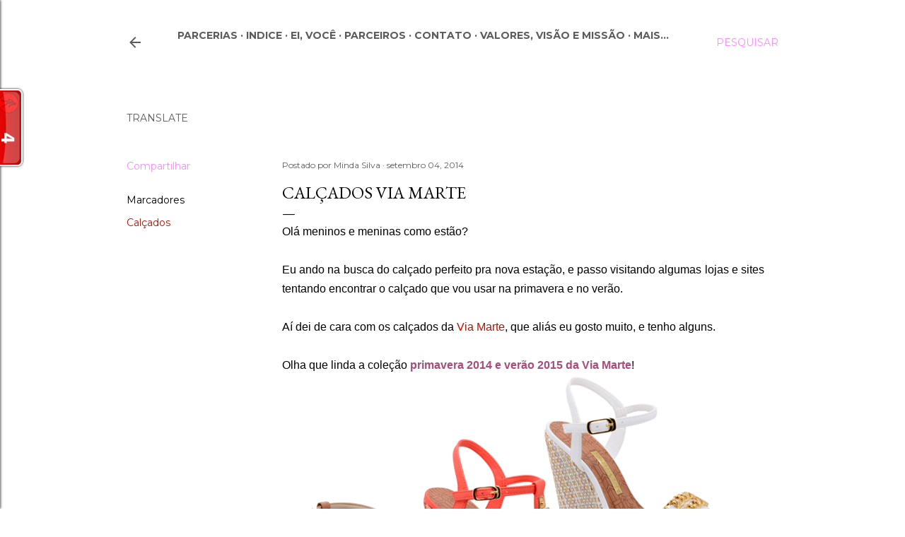

--- FILE ---
content_type: text/html; charset=UTF-8
request_url: https://www.massovita.com/2014/09/calcados-via-marte.html
body_size: 52650
content:
<!DOCTYPE html>
<html dir='ltr' lang='pt-BR' xmlns='http://www.w3.org/1999/xhtml' xmlns:b='http://www.google.com/2005/gml/b' xmlns:data='http://www.google.com/2005/gml/data' xmlns:expr='http://www.google.com/2005/gml/expr'>
<head>
<script async='async' crossorigin='anonymous' src='https://pagead2.googlesyndication.com/pagead/js/adsbygoogle.js?client=ca-pub-6751761900657300'></script>
<!-- start webpushr tracking code -->
<script>(function(w,d, s, id) {if(typeof(w.webpushr)!=='undefined') return;w.webpushr=w.webpushr||function(){(w.webpushr.q=w.webpushr.q||[]).push(arguments)};var js, fjs = d.getElementsByTagName(s)[0];js = d.createElement(s); js.id = id;js.async=1;js.src = "https://cdn.webpushr.com/app.min.js";
fjs.parentNode.appendChild(js);}(window,document, 'script', 'webpushr-jssdk'));
webpushr('setup',{'key':'BE7P8uvn2VrK_JQ-FG3LKfttt45JpjXUEM9Q0DFPFL0sYWzKEdbBZWc9bE7Kf70MDnqDmGYzrsQkieKpr_6EiRw', 'integration':'popup'  });</script>
<!-- end webpushr tracking code -->
<!-- Google tag (gtag.js) -->
<script async='async' src='https://www.googletagmanager.com/gtag/js?id=G-XG06RSCC91'></script>
<script>
  window.dataLayer = window.dataLayer || [];
  function gtag(){dataLayer.push(arguments);}
  gtag('js', new Date());

  gtag('config', 'G-XG06RSCC91');
</script>
<meta content='width=device-width, initial-scale=1' name='viewport'/>
<title>Calçados Via Marte </title>
<meta content='text/html; charset=UTF-8' http-equiv='Content-Type'/>
<!-- Chrome, Firefox OS and Opera -->
<meta content='#ffffff' name='theme-color'/>
<!-- Windows Phone -->
<meta content='#ffffff' name='msapplication-navbutton-color'/>
<meta content='blogger' name='generator'/>
<link href='https://www.massovita.com/favicon.ico' rel='icon' type='image/x-icon'/>
<link href='https://www.massovita.com/2014/09/calcados-via-marte.html' rel='canonical'/>
<link rel="alternate" type="application/atom+xml" title="MINDA  DÖRR - Atom" href="https://www.massovita.com/feeds/posts/default" />
<link rel="alternate" type="application/rss+xml" title="MINDA  DÖRR - RSS" href="https://www.massovita.com/feeds/posts/default?alt=rss" />
<link rel="service.post" type="application/atom+xml" title="MINDA  DÖRR - Atom" href="https://www.blogger.com/feeds/4057317635654151337/posts/default" />

<link rel="alternate" type="application/atom+xml" title="MINDA  DÖRR - Atom" href="https://www.massovita.com/feeds/4400406875718141165/comments/default" />
<!--Can't find substitution for tag [blog.ieCssRetrofitLinks]-->
<link href='https://blogger.googleusercontent.com/img/b/R29vZ2xl/AVvXsEiOFfv2J8wzeNZAmNeequ4a0kyb4SRfXh9Bodbd7-OwLD0-l2IOhQ05gcoHD1jwbTm_tRkJ2Jxx-ebM6nIn0i3_wc8JbS8yE3negMqOSzrmwwbmfbV01_AhYsgxL5lcjio3jX_X_d8SM9T-/s1600/ANABELAS+VIA+MARTE.png' rel='image_src'/>
<meta content='Coleção primavera 2014 e verão 2015 da Via Marte, qual a sua preferida?' name='description'/>
<meta content='https://www.massovita.com/2014/09/calcados-via-marte.html' property='og:url'/>
<meta content='Calçados Via Marte ' property='og:title'/>
<meta content='Coleção primavera 2014 e verão 2015 da Via Marte, qual a sua preferida?' property='og:description'/>
<meta content='https://blogger.googleusercontent.com/img/b/R29vZ2xl/AVvXsEiOFfv2J8wzeNZAmNeequ4a0kyb4SRfXh9Bodbd7-OwLD0-l2IOhQ05gcoHD1jwbTm_tRkJ2Jxx-ebM6nIn0i3_wc8JbS8yE3negMqOSzrmwwbmfbV01_AhYsgxL5lcjio3jX_X_d8SM9T-/w1200-h630-p-k-no-nu/ANABELAS+VIA+MARTE.png' property='og:image'/>
<style type='text/css'>@font-face{font-family:'EB Garamond';font-style:normal;font-weight:400;font-display:swap;src:url(//fonts.gstatic.com/s/ebgaramond/v32/SlGDmQSNjdsmc35JDF1K5E55YMjF_7DPuGi-6_RkCY9_WamXgHlIbvw.woff2)format('woff2');unicode-range:U+0460-052F,U+1C80-1C8A,U+20B4,U+2DE0-2DFF,U+A640-A69F,U+FE2E-FE2F;}@font-face{font-family:'EB Garamond';font-style:normal;font-weight:400;font-display:swap;src:url(//fonts.gstatic.com/s/ebgaramond/v32/SlGDmQSNjdsmc35JDF1K5E55YMjF_7DPuGi-6_RkAI9_WamXgHlIbvw.woff2)format('woff2');unicode-range:U+0301,U+0400-045F,U+0490-0491,U+04B0-04B1,U+2116;}@font-face{font-family:'EB Garamond';font-style:normal;font-weight:400;font-display:swap;src:url(//fonts.gstatic.com/s/ebgaramond/v32/SlGDmQSNjdsmc35JDF1K5E55YMjF_7DPuGi-6_RkCI9_WamXgHlIbvw.woff2)format('woff2');unicode-range:U+1F00-1FFF;}@font-face{font-family:'EB Garamond';font-style:normal;font-weight:400;font-display:swap;src:url(//fonts.gstatic.com/s/ebgaramond/v32/SlGDmQSNjdsmc35JDF1K5E55YMjF_7DPuGi-6_RkB49_WamXgHlIbvw.woff2)format('woff2');unicode-range:U+0370-0377,U+037A-037F,U+0384-038A,U+038C,U+038E-03A1,U+03A3-03FF;}@font-face{font-family:'EB Garamond';font-style:normal;font-weight:400;font-display:swap;src:url(//fonts.gstatic.com/s/ebgaramond/v32/SlGDmQSNjdsmc35JDF1K5E55YMjF_7DPuGi-6_RkC49_WamXgHlIbvw.woff2)format('woff2');unicode-range:U+0102-0103,U+0110-0111,U+0128-0129,U+0168-0169,U+01A0-01A1,U+01AF-01B0,U+0300-0301,U+0303-0304,U+0308-0309,U+0323,U+0329,U+1EA0-1EF9,U+20AB;}@font-face{font-family:'EB Garamond';font-style:normal;font-weight:400;font-display:swap;src:url(//fonts.gstatic.com/s/ebgaramond/v32/SlGDmQSNjdsmc35JDF1K5E55YMjF_7DPuGi-6_RkCo9_WamXgHlIbvw.woff2)format('woff2');unicode-range:U+0100-02BA,U+02BD-02C5,U+02C7-02CC,U+02CE-02D7,U+02DD-02FF,U+0304,U+0308,U+0329,U+1D00-1DBF,U+1E00-1E9F,U+1EF2-1EFF,U+2020,U+20A0-20AB,U+20AD-20C0,U+2113,U+2C60-2C7F,U+A720-A7FF;}@font-face{font-family:'EB Garamond';font-style:normal;font-weight:400;font-display:swap;src:url(//fonts.gstatic.com/s/ebgaramond/v32/SlGDmQSNjdsmc35JDF1K5E55YMjF_7DPuGi-6_RkBI9_WamXgHlI.woff2)format('woff2');unicode-range:U+0000-00FF,U+0131,U+0152-0153,U+02BB-02BC,U+02C6,U+02DA,U+02DC,U+0304,U+0308,U+0329,U+2000-206F,U+20AC,U+2122,U+2191,U+2193,U+2212,U+2215,U+FEFF,U+FFFD;}@font-face{font-family:'Lato';font-style:normal;font-weight:300;font-display:swap;src:url(//fonts.gstatic.com/s/lato/v25/S6u9w4BMUTPHh7USSwaPGQ3q5d0N7w.woff2)format('woff2');unicode-range:U+0100-02BA,U+02BD-02C5,U+02C7-02CC,U+02CE-02D7,U+02DD-02FF,U+0304,U+0308,U+0329,U+1D00-1DBF,U+1E00-1E9F,U+1EF2-1EFF,U+2020,U+20A0-20AB,U+20AD-20C0,U+2113,U+2C60-2C7F,U+A720-A7FF;}@font-face{font-family:'Lato';font-style:normal;font-weight:300;font-display:swap;src:url(//fonts.gstatic.com/s/lato/v25/S6u9w4BMUTPHh7USSwiPGQ3q5d0.woff2)format('woff2');unicode-range:U+0000-00FF,U+0131,U+0152-0153,U+02BB-02BC,U+02C6,U+02DA,U+02DC,U+0304,U+0308,U+0329,U+2000-206F,U+20AC,U+2122,U+2191,U+2193,U+2212,U+2215,U+FEFF,U+FFFD;}@font-face{font-family:'Lato';font-style:normal;font-weight:400;font-display:swap;src:url(//fonts.gstatic.com/s/lato/v25/S6uyw4BMUTPHjxAwXiWtFCfQ7A.woff2)format('woff2');unicode-range:U+0100-02BA,U+02BD-02C5,U+02C7-02CC,U+02CE-02D7,U+02DD-02FF,U+0304,U+0308,U+0329,U+1D00-1DBF,U+1E00-1E9F,U+1EF2-1EFF,U+2020,U+20A0-20AB,U+20AD-20C0,U+2113,U+2C60-2C7F,U+A720-A7FF;}@font-face{font-family:'Lato';font-style:normal;font-weight:400;font-display:swap;src:url(//fonts.gstatic.com/s/lato/v25/S6uyw4BMUTPHjx4wXiWtFCc.woff2)format('woff2');unicode-range:U+0000-00FF,U+0131,U+0152-0153,U+02BB-02BC,U+02C6,U+02DA,U+02DC,U+0304,U+0308,U+0329,U+2000-206F,U+20AC,U+2122,U+2191,U+2193,U+2212,U+2215,U+FEFF,U+FFFD;}@font-face{font-family:'Lato';font-style:normal;font-weight:700;font-display:swap;src:url(//fonts.gstatic.com/s/lato/v25/S6u9w4BMUTPHh6UVSwaPGQ3q5d0N7w.woff2)format('woff2');unicode-range:U+0100-02BA,U+02BD-02C5,U+02C7-02CC,U+02CE-02D7,U+02DD-02FF,U+0304,U+0308,U+0329,U+1D00-1DBF,U+1E00-1E9F,U+1EF2-1EFF,U+2020,U+20A0-20AB,U+20AD-20C0,U+2113,U+2C60-2C7F,U+A720-A7FF;}@font-face{font-family:'Lato';font-style:normal;font-weight:700;font-display:swap;src:url(//fonts.gstatic.com/s/lato/v25/S6u9w4BMUTPHh6UVSwiPGQ3q5d0.woff2)format('woff2');unicode-range:U+0000-00FF,U+0131,U+0152-0153,U+02BB-02BC,U+02C6,U+02DA,U+02DC,U+0304,U+0308,U+0329,U+2000-206F,U+20AC,U+2122,U+2191,U+2193,U+2212,U+2215,U+FEFF,U+FFFD;}@font-face{font-family:'Lora';font-style:normal;font-weight:400;font-display:swap;src:url(//fonts.gstatic.com/s/lora/v37/0QI6MX1D_JOuGQbT0gvTJPa787weuxJMkq18ndeYxZ2JTg.woff2)format('woff2');unicode-range:U+0460-052F,U+1C80-1C8A,U+20B4,U+2DE0-2DFF,U+A640-A69F,U+FE2E-FE2F;}@font-face{font-family:'Lora';font-style:normal;font-weight:400;font-display:swap;src:url(//fonts.gstatic.com/s/lora/v37/0QI6MX1D_JOuGQbT0gvTJPa787weuxJFkq18ndeYxZ2JTg.woff2)format('woff2');unicode-range:U+0301,U+0400-045F,U+0490-0491,U+04B0-04B1,U+2116;}@font-face{font-family:'Lora';font-style:normal;font-weight:400;font-display:swap;src:url(//fonts.gstatic.com/s/lora/v37/0QI6MX1D_JOuGQbT0gvTJPa787weuxI9kq18ndeYxZ2JTg.woff2)format('woff2');unicode-range:U+0302-0303,U+0305,U+0307-0308,U+0310,U+0312,U+0315,U+031A,U+0326-0327,U+032C,U+032F-0330,U+0332-0333,U+0338,U+033A,U+0346,U+034D,U+0391-03A1,U+03A3-03A9,U+03B1-03C9,U+03D1,U+03D5-03D6,U+03F0-03F1,U+03F4-03F5,U+2016-2017,U+2034-2038,U+203C,U+2040,U+2043,U+2047,U+2050,U+2057,U+205F,U+2070-2071,U+2074-208E,U+2090-209C,U+20D0-20DC,U+20E1,U+20E5-20EF,U+2100-2112,U+2114-2115,U+2117-2121,U+2123-214F,U+2190,U+2192,U+2194-21AE,U+21B0-21E5,U+21F1-21F2,U+21F4-2211,U+2213-2214,U+2216-22FF,U+2308-230B,U+2310,U+2319,U+231C-2321,U+2336-237A,U+237C,U+2395,U+239B-23B7,U+23D0,U+23DC-23E1,U+2474-2475,U+25AF,U+25B3,U+25B7,U+25BD,U+25C1,U+25CA,U+25CC,U+25FB,U+266D-266F,U+27C0-27FF,U+2900-2AFF,U+2B0E-2B11,U+2B30-2B4C,U+2BFE,U+3030,U+FF5B,U+FF5D,U+1D400-1D7FF,U+1EE00-1EEFF;}@font-face{font-family:'Lora';font-style:normal;font-weight:400;font-display:swap;src:url(//fonts.gstatic.com/s/lora/v37/0QI6MX1D_JOuGQbT0gvTJPa787weuxIvkq18ndeYxZ2JTg.woff2)format('woff2');unicode-range:U+0001-000C,U+000E-001F,U+007F-009F,U+20DD-20E0,U+20E2-20E4,U+2150-218F,U+2190,U+2192,U+2194-2199,U+21AF,U+21E6-21F0,U+21F3,U+2218-2219,U+2299,U+22C4-22C6,U+2300-243F,U+2440-244A,U+2460-24FF,U+25A0-27BF,U+2800-28FF,U+2921-2922,U+2981,U+29BF,U+29EB,U+2B00-2BFF,U+4DC0-4DFF,U+FFF9-FFFB,U+10140-1018E,U+10190-1019C,U+101A0,U+101D0-101FD,U+102E0-102FB,U+10E60-10E7E,U+1D2C0-1D2D3,U+1D2E0-1D37F,U+1F000-1F0FF,U+1F100-1F1AD,U+1F1E6-1F1FF,U+1F30D-1F30F,U+1F315,U+1F31C,U+1F31E,U+1F320-1F32C,U+1F336,U+1F378,U+1F37D,U+1F382,U+1F393-1F39F,U+1F3A7-1F3A8,U+1F3AC-1F3AF,U+1F3C2,U+1F3C4-1F3C6,U+1F3CA-1F3CE,U+1F3D4-1F3E0,U+1F3ED,U+1F3F1-1F3F3,U+1F3F5-1F3F7,U+1F408,U+1F415,U+1F41F,U+1F426,U+1F43F,U+1F441-1F442,U+1F444,U+1F446-1F449,U+1F44C-1F44E,U+1F453,U+1F46A,U+1F47D,U+1F4A3,U+1F4B0,U+1F4B3,U+1F4B9,U+1F4BB,U+1F4BF,U+1F4C8-1F4CB,U+1F4D6,U+1F4DA,U+1F4DF,U+1F4E3-1F4E6,U+1F4EA-1F4ED,U+1F4F7,U+1F4F9-1F4FB,U+1F4FD-1F4FE,U+1F503,U+1F507-1F50B,U+1F50D,U+1F512-1F513,U+1F53E-1F54A,U+1F54F-1F5FA,U+1F610,U+1F650-1F67F,U+1F687,U+1F68D,U+1F691,U+1F694,U+1F698,U+1F6AD,U+1F6B2,U+1F6B9-1F6BA,U+1F6BC,U+1F6C6-1F6CF,U+1F6D3-1F6D7,U+1F6E0-1F6EA,U+1F6F0-1F6F3,U+1F6F7-1F6FC,U+1F700-1F7FF,U+1F800-1F80B,U+1F810-1F847,U+1F850-1F859,U+1F860-1F887,U+1F890-1F8AD,U+1F8B0-1F8BB,U+1F8C0-1F8C1,U+1F900-1F90B,U+1F93B,U+1F946,U+1F984,U+1F996,U+1F9E9,U+1FA00-1FA6F,U+1FA70-1FA7C,U+1FA80-1FA89,U+1FA8F-1FAC6,U+1FACE-1FADC,U+1FADF-1FAE9,U+1FAF0-1FAF8,U+1FB00-1FBFF;}@font-face{font-family:'Lora';font-style:normal;font-weight:400;font-display:swap;src:url(//fonts.gstatic.com/s/lora/v37/0QI6MX1D_JOuGQbT0gvTJPa787weuxJOkq18ndeYxZ2JTg.woff2)format('woff2');unicode-range:U+0102-0103,U+0110-0111,U+0128-0129,U+0168-0169,U+01A0-01A1,U+01AF-01B0,U+0300-0301,U+0303-0304,U+0308-0309,U+0323,U+0329,U+1EA0-1EF9,U+20AB;}@font-face{font-family:'Lora';font-style:normal;font-weight:400;font-display:swap;src:url(//fonts.gstatic.com/s/lora/v37/0QI6MX1D_JOuGQbT0gvTJPa787weuxJPkq18ndeYxZ2JTg.woff2)format('woff2');unicode-range:U+0100-02BA,U+02BD-02C5,U+02C7-02CC,U+02CE-02D7,U+02DD-02FF,U+0304,U+0308,U+0329,U+1D00-1DBF,U+1E00-1E9F,U+1EF2-1EFF,U+2020,U+20A0-20AB,U+20AD-20C0,U+2113,U+2C60-2C7F,U+A720-A7FF;}@font-face{font-family:'Lora';font-style:normal;font-weight:400;font-display:swap;src:url(//fonts.gstatic.com/s/lora/v37/0QI6MX1D_JOuGQbT0gvTJPa787weuxJBkq18ndeYxZ0.woff2)format('woff2');unicode-range:U+0000-00FF,U+0131,U+0152-0153,U+02BB-02BC,U+02C6,U+02DA,U+02DC,U+0304,U+0308,U+0329,U+2000-206F,U+20AC,U+2122,U+2191,U+2193,U+2212,U+2215,U+FEFF,U+FFFD;}@font-face{font-family:'Montserrat';font-style:normal;font-weight:400;font-display:swap;src:url(//fonts.gstatic.com/s/montserrat/v31/JTUSjIg1_i6t8kCHKm459WRhyyTh89ZNpQ.woff2)format('woff2');unicode-range:U+0460-052F,U+1C80-1C8A,U+20B4,U+2DE0-2DFF,U+A640-A69F,U+FE2E-FE2F;}@font-face{font-family:'Montserrat';font-style:normal;font-weight:400;font-display:swap;src:url(//fonts.gstatic.com/s/montserrat/v31/JTUSjIg1_i6t8kCHKm459W1hyyTh89ZNpQ.woff2)format('woff2');unicode-range:U+0301,U+0400-045F,U+0490-0491,U+04B0-04B1,U+2116;}@font-face{font-family:'Montserrat';font-style:normal;font-weight:400;font-display:swap;src:url(//fonts.gstatic.com/s/montserrat/v31/JTUSjIg1_i6t8kCHKm459WZhyyTh89ZNpQ.woff2)format('woff2');unicode-range:U+0102-0103,U+0110-0111,U+0128-0129,U+0168-0169,U+01A0-01A1,U+01AF-01B0,U+0300-0301,U+0303-0304,U+0308-0309,U+0323,U+0329,U+1EA0-1EF9,U+20AB;}@font-face{font-family:'Montserrat';font-style:normal;font-weight:400;font-display:swap;src:url(//fonts.gstatic.com/s/montserrat/v31/JTUSjIg1_i6t8kCHKm459WdhyyTh89ZNpQ.woff2)format('woff2');unicode-range:U+0100-02BA,U+02BD-02C5,U+02C7-02CC,U+02CE-02D7,U+02DD-02FF,U+0304,U+0308,U+0329,U+1D00-1DBF,U+1E00-1E9F,U+1EF2-1EFF,U+2020,U+20A0-20AB,U+20AD-20C0,U+2113,U+2C60-2C7F,U+A720-A7FF;}@font-face{font-family:'Montserrat';font-style:normal;font-weight:400;font-display:swap;src:url(//fonts.gstatic.com/s/montserrat/v31/JTUSjIg1_i6t8kCHKm459WlhyyTh89Y.woff2)format('woff2');unicode-range:U+0000-00FF,U+0131,U+0152-0153,U+02BB-02BC,U+02C6,U+02DA,U+02DC,U+0304,U+0308,U+0329,U+2000-206F,U+20AC,U+2122,U+2191,U+2193,U+2212,U+2215,U+FEFF,U+FFFD;}@font-face{font-family:'Montserrat';font-style:normal;font-weight:700;font-display:swap;src:url(//fonts.gstatic.com/s/montserrat/v31/JTUSjIg1_i6t8kCHKm459WRhyyTh89ZNpQ.woff2)format('woff2');unicode-range:U+0460-052F,U+1C80-1C8A,U+20B4,U+2DE0-2DFF,U+A640-A69F,U+FE2E-FE2F;}@font-face{font-family:'Montserrat';font-style:normal;font-weight:700;font-display:swap;src:url(//fonts.gstatic.com/s/montserrat/v31/JTUSjIg1_i6t8kCHKm459W1hyyTh89ZNpQ.woff2)format('woff2');unicode-range:U+0301,U+0400-045F,U+0490-0491,U+04B0-04B1,U+2116;}@font-face{font-family:'Montserrat';font-style:normal;font-weight:700;font-display:swap;src:url(//fonts.gstatic.com/s/montserrat/v31/JTUSjIg1_i6t8kCHKm459WZhyyTh89ZNpQ.woff2)format('woff2');unicode-range:U+0102-0103,U+0110-0111,U+0128-0129,U+0168-0169,U+01A0-01A1,U+01AF-01B0,U+0300-0301,U+0303-0304,U+0308-0309,U+0323,U+0329,U+1EA0-1EF9,U+20AB;}@font-face{font-family:'Montserrat';font-style:normal;font-weight:700;font-display:swap;src:url(//fonts.gstatic.com/s/montserrat/v31/JTUSjIg1_i6t8kCHKm459WdhyyTh89ZNpQ.woff2)format('woff2');unicode-range:U+0100-02BA,U+02BD-02C5,U+02C7-02CC,U+02CE-02D7,U+02DD-02FF,U+0304,U+0308,U+0329,U+1D00-1DBF,U+1E00-1E9F,U+1EF2-1EFF,U+2020,U+20A0-20AB,U+20AD-20C0,U+2113,U+2C60-2C7F,U+A720-A7FF;}@font-face{font-family:'Montserrat';font-style:normal;font-weight:700;font-display:swap;src:url(//fonts.gstatic.com/s/montserrat/v31/JTUSjIg1_i6t8kCHKm459WlhyyTh89Y.woff2)format('woff2');unicode-range:U+0000-00FF,U+0131,U+0152-0153,U+02BB-02BC,U+02C6,U+02DA,U+02DC,U+0304,U+0308,U+0329,U+2000-206F,U+20AC,U+2122,U+2191,U+2193,U+2212,U+2215,U+FEFF,U+FFFD;}</style>
<style id='page-skin-1' type='text/css'><!--
/*! normalize.css v3.0.1 | MIT License | git.io/normalize */html{font-family:sans-serif;-ms-text-size-adjust:100%;-webkit-text-size-adjust:100%}body{margin:0}article,aside,details,figcaption,figure,footer,header,hgroup,main,nav,section,summary{display:block}audio,canvas,progress,video{display:inline-block;vertical-align:baseline}audio:not([controls]){display:none;height:0}[hidden],template{display:none}a{background:transparent}a:active,a:hover{outline:0}abbr[title]{border-bottom:1px dotted}b,strong{font-weight:bold}dfn{font-style:italic}h1{font-size:2em;margin:.67em 0}mark{background:#ff0;color:#000}small{font-size:80%}sub,sup{font-size:75%;line-height:0;position:relative;vertical-align:baseline}sup{top:-0.5em}sub{bottom:-0.25em}img{border:0}svg:not(:root){overflow:hidden}figure{margin:1em 40px}hr{-moz-box-sizing:content-box;box-sizing:content-box;height:0}pre{overflow:auto}code,kbd,pre,samp{font-family:monospace,monospace;font-size:1em}button,input,optgroup,select,textarea{color:inherit;font:inherit;margin:0}button{overflow:visible}button,select{text-transform:none}button,html input[type="button"],input[type="reset"],input[type="submit"]{-webkit-appearance:button;cursor:pointer}button[disabled],html input[disabled]{cursor:default}button::-moz-focus-inner,input::-moz-focus-inner{border:0;padding:0}input{line-height:normal}input[type="checkbox"],input[type="radio"]{box-sizing:border-box;padding:0}input[type="number"]::-webkit-inner-spin-button,input[type="number"]::-webkit-outer-spin-button{height:auto}input[type="search"]{-webkit-appearance:textfield;-moz-box-sizing:content-box;-webkit-box-sizing:content-box;box-sizing:content-box}input[type="search"]::-webkit-search-cancel-button,input[type="search"]::-webkit-search-decoration{-webkit-appearance:none}fieldset{border:1px solid #c0c0c0;margin:0 2px;padding:.35em .625em .75em}legend{border:0;padding:0}textarea{overflow:auto}optgroup{font-weight:bold}table{border-collapse:collapse;border-spacing:0}td,th{padding:0}
/*!************************************************
* Blogger Template Style
* Name: Soho
**************************************************/
body{
overflow-wrap:break-word;
word-break:break-word;
word-wrap:break-word
}
.hidden{
display:none
}
.invisible{
visibility:hidden
}
.container::after,.float-container::after{
clear:both;
content:"";
display:table
}
.clearboth{
clear:both
}
#comments .comment .comment-actions,.subscribe-popup .FollowByEmail .follow-by-email-submit{
background:0 0;
border:0;
box-shadow:none;
color:#b51200;
cursor:pointer;
font-size:14px;
font-weight:700;
outline:0;
text-decoration:none;
text-transform:uppercase;
width:auto
}
.dim-overlay{
background-color:rgba(0,0,0,.54);
height:100vh;
left:0;
position:fixed;
top:0;
width:100%
}
#sharing-dim-overlay{
background-color:transparent
}
input::-ms-clear{
display:none
}
.blogger-logo,.svg-icon-24.blogger-logo{
fill:#ff9800;
opacity:1
}
.loading-spinner-large{
-webkit-animation:mspin-rotate 1.568s infinite linear;
animation:mspin-rotate 1.568s infinite linear;
height:48px;
overflow:hidden;
position:absolute;
width:48px;
z-index:200
}
.loading-spinner-large>div{
-webkit-animation:mspin-revrot 5332ms infinite steps(4);
animation:mspin-revrot 5332ms infinite steps(4)
}
.loading-spinner-large>div>div{
-webkit-animation:mspin-singlecolor-large-film 1333ms infinite steps(81);
animation:mspin-singlecolor-large-film 1333ms infinite steps(81);
background-size:100%;
height:48px;
width:3888px
}
.mspin-black-large>div>div,.mspin-grey_54-large>div>div{
background-image:url(https://www.blogblog.com/indie/mspin_black_large.svg)
}
.mspin-white-large>div>div{
background-image:url(https://www.blogblog.com/indie/mspin_white_large.svg)
}
.mspin-grey_54-large{
opacity:.54
}
@-webkit-keyframes mspin-singlecolor-large-film{
from{
-webkit-transform:translateX(0);
transform:translateX(0)
}
to{
-webkit-transform:translateX(-3888px);
transform:translateX(-3888px)
}
}
@keyframes mspin-singlecolor-large-film{
from{
-webkit-transform:translateX(0);
transform:translateX(0)
}
to{
-webkit-transform:translateX(-3888px);
transform:translateX(-3888px)
}
}
@-webkit-keyframes mspin-rotate{
from{
-webkit-transform:rotate(0);
transform:rotate(0)
}
to{
-webkit-transform:rotate(360deg);
transform:rotate(360deg)
}
}
@keyframes mspin-rotate{
from{
-webkit-transform:rotate(0);
transform:rotate(0)
}
to{
-webkit-transform:rotate(360deg);
transform:rotate(360deg)
}
}
@-webkit-keyframes mspin-revrot{
from{
-webkit-transform:rotate(0);
transform:rotate(0)
}
to{
-webkit-transform:rotate(-360deg);
transform:rotate(-360deg)
}
}
@keyframes mspin-revrot{
from{
-webkit-transform:rotate(0);
transform:rotate(0)
}
to{
-webkit-transform:rotate(-360deg);
transform:rotate(-360deg)
}
}
.skip-navigation{
background-color:#fff;
box-sizing:border-box;
color:#000;
display:block;
height:0;
left:0;
line-height:50px;
overflow:hidden;
padding-top:0;
position:fixed;
text-align:center;
top:0;
-webkit-transition:box-shadow .3s,height .3s,padding-top .3s;
transition:box-shadow .3s,height .3s,padding-top .3s;
width:100%;
z-index:900
}
.skip-navigation:focus{
box-shadow:0 4px 5px 0 rgba(0,0,0,.14),0 1px 10px 0 rgba(0,0,0,.12),0 2px 4px -1px rgba(0,0,0,.2);
height:50px
}
#main{
outline:0
}
.main-heading{
position:absolute;
clip:rect(1px,1px,1px,1px);
padding:0;
border:0;
height:1px;
width:1px;
overflow:hidden
}
.Attribution{
margin-top:1em;
text-align:center
}
.Attribution .blogger img,.Attribution .blogger svg{
vertical-align:bottom
}
.Attribution .blogger img{
margin-right:.5em
}
.Attribution div{
line-height:24px;
margin-top:.5em
}
.Attribution .copyright,.Attribution .image-attribution{
font-size:.7em;
margin-top:1.5em
}
.BLOG_mobile_video_class{
display:none
}
.bg-photo{
background-attachment:scroll!important
}
body .CSS_LIGHTBOX{
z-index:900
}
.extendable .show-less,.extendable .show-more{
border-color:#b51200;
color:#b51200;
margin-top:8px
}
.extendable .show-less.hidden,.extendable .show-more.hidden{
display:none
}
.inline-ad{
display:none;
max-width:100%;
overflow:hidden
}
.adsbygoogle{
display:block
}
#cookieChoiceInfo{
bottom:0;
top:auto
}
iframe.b-hbp-video{
border:0
}
.post-body img{
max-width:100%
}
.post-body iframe{
max-width:100%
}
.post-body a[imageanchor="1"]{
display:inline-block
}
.byline{
margin-right:1em
}
.byline:last-child{
margin-right:0
}
.link-copied-dialog{
max-width:520px;
outline:0
}
.link-copied-dialog .modal-dialog-buttons{
margin-top:8px
}
.link-copied-dialog .goog-buttonset-default{
background:0 0;
border:0
}
.link-copied-dialog .goog-buttonset-default:focus{
outline:0
}
.paging-control-container{
margin-bottom:16px
}
.paging-control-container .paging-control{
display:inline-block
}
.paging-control-container .comment-range-text::after,.paging-control-container .paging-control{
color:#b51200
}
.paging-control-container .comment-range-text,.paging-control-container .paging-control{
margin-right:8px
}
.paging-control-container .comment-range-text::after,.paging-control-container .paging-control::after{
content:"\b7";
cursor:default;
padding-left:8px;
pointer-events:none
}
.paging-control-container .comment-range-text:last-child::after,.paging-control-container .paging-control:last-child::after{
content:none
}
.byline.reactions iframe{
height:20px
}
.b-notification{
color:#000;
background-color:#fff;
border-bottom:solid 1px #000;
box-sizing:border-box;
padding:16px 32px;
text-align:center
}
.b-notification.visible{
-webkit-transition:margin-top .3s cubic-bezier(.4,0,.2,1);
transition:margin-top .3s cubic-bezier(.4,0,.2,1)
}
.b-notification.invisible{
position:absolute
}
.b-notification-close{
position:absolute;
right:8px;
top:8px
}
.no-posts-message{
line-height:40px;
text-align:center
}
@media screen and (max-width:1162px){
body.item-view .post-body a[imageanchor="1"][style*="float: left;"],body.item-view .post-body a[imageanchor="1"][style*="float: right;"]{
float:none!important;
clear:none!important
}
body.item-view .post-body a[imageanchor="1"] img{
display:block;
height:auto;
margin:0 auto
}
body.item-view .post-body>.separator:first-child>a[imageanchor="1"]:first-child{
margin-top:20px
}
.post-body a[imageanchor]{
display:block
}
body.item-view .post-body a[imageanchor="1"]{
margin-left:0!important;
margin-right:0!important
}
body.item-view .post-body a[imageanchor="1"]+a[imageanchor="1"]{
margin-top:16px
}
}
.item-control{
display:none
}
#comments{
border-top:1px dashed rgba(0,0,0,.54);
margin-top:20px;
padding:20px
}
#comments .comment-thread ol{
margin:0;
padding-left:0;
padding-left:0
}
#comments .comment .comment-replybox-single,#comments .comment-thread .comment-replies{
margin-left:60px
}
#comments .comment-thread .thread-count{
display:none
}
#comments .comment{
list-style-type:none;
padding:0 0 30px;
position:relative
}
#comments .comment .comment{
padding-bottom:8px
}
.comment .avatar-image-container{
position:absolute
}
.comment .avatar-image-container img{
border-radius:50%
}
.avatar-image-container svg,.comment .avatar-image-container .avatar-icon{
border-radius:50%;
border:solid 1px #000000;
box-sizing:border-box;
fill:#000000;
height:35px;
margin:0;
padding:7px;
width:35px
}
.comment .comment-block{
margin-top:10px;
margin-left:60px;
padding-bottom:0
}
#comments .comment-author-header-wrapper{
margin-left:40px
}
#comments .comment .thread-expanded .comment-block{
padding-bottom:20px
}
#comments .comment .comment-header .user,#comments .comment .comment-header .user a{
color:#000000;
font-style:normal;
font-weight:700
}
#comments .comment .comment-actions{
bottom:0;
margin-bottom:15px;
position:absolute
}
#comments .comment .comment-actions>*{
margin-right:8px
}
#comments .comment .comment-header .datetime{
bottom:0;
color:#5b5b5b;
display:inline-block;
font-size:13px;
font-style:italic;
margin-left:8px
}
#comments .comment .comment-footer .comment-timestamp a,#comments .comment .comment-header .datetime a{
color:#5b5b5b
}
#comments .comment .comment-content,.comment .comment-body{
margin-top:12px;
word-break:break-word
}
.comment-body{
margin-bottom:12px
}
#comments.embed[data-num-comments="0"]{
border:0;
margin-top:0;
padding-top:0
}
#comments.embed[data-num-comments="0"] #comment-post-message,#comments.embed[data-num-comments="0"] div.comment-form>p,#comments.embed[data-num-comments="0"] p.comment-footer{
display:none
}
#comment-editor-src{
display:none
}
.comments .comments-content .loadmore.loaded{
max-height:0;
opacity:0;
overflow:hidden
}
.extendable .remaining-items{
height:0;
overflow:hidden;
-webkit-transition:height .3s cubic-bezier(.4,0,.2,1);
transition:height .3s cubic-bezier(.4,0,.2,1)
}
.extendable .remaining-items.expanded{
height:auto
}
.svg-icon-24,.svg-icon-24-button{
cursor:pointer;
height:24px;
width:24px;
min-width:24px
}
.touch-icon{
margin:-12px;
padding:12px
}
.touch-icon:active,.touch-icon:focus{
background-color:rgba(153,153,153,.4);
border-radius:50%
}
svg:not(:root).touch-icon{
overflow:visible
}
html[dir=rtl] .rtl-reversible-icon{
-webkit-transform:scaleX(-1);
-ms-transform:scaleX(-1);
transform:scaleX(-1)
}
.svg-icon-24-button,.touch-icon-button{
background:0 0;
border:0;
margin:0;
outline:0;
padding:0
}
.touch-icon-button .touch-icon:active,.touch-icon-button .touch-icon:focus{
background-color:transparent
}
.touch-icon-button:active .touch-icon,.touch-icon-button:focus .touch-icon{
background-color:rgba(153,153,153,.4);
border-radius:50%
}
.Profile .default-avatar-wrapper .avatar-icon{
border-radius:50%;
border:solid 1px #000000;
box-sizing:border-box;
fill:#000000;
margin:0
}
.Profile .individual .default-avatar-wrapper .avatar-icon{
padding:25px
}
.Profile .individual .avatar-icon,.Profile .individual .profile-img{
height:120px;
width:120px
}
.Profile .team .default-avatar-wrapper .avatar-icon{
padding:8px
}
.Profile .team .avatar-icon,.Profile .team .default-avatar-wrapper,.Profile .team .profile-img{
height:40px;
width:40px
}
.snippet-container{
margin:0;
position:relative;
overflow:hidden
}
.snippet-fade{
bottom:0;
box-sizing:border-box;
position:absolute;
width:96px
}
.snippet-fade{
right:0
}
.snippet-fade:after{
content:"\2026"
}
.snippet-fade:after{
float:right
}
.centered-top-container.sticky{
left:0;
position:fixed;
right:0;
top:0;
width:auto;
z-index:50;
-webkit-transition-property:opacity,-webkit-transform;
transition-property:opacity,-webkit-transform;
transition-property:transform,opacity;
transition-property:transform,opacity,-webkit-transform;
-webkit-transition-duration:.2s;
transition-duration:.2s;
-webkit-transition-timing-function:cubic-bezier(.4,0,.2,1);
transition-timing-function:cubic-bezier(.4,0,.2,1)
}
.centered-top-placeholder{
display:none
}
.collapsed-header .centered-top-placeholder{
display:block
}
.centered-top-container .Header .replaced h1,.centered-top-placeholder .Header .replaced h1{
display:none
}
.centered-top-container.sticky .Header .replaced h1{
display:block
}
.centered-top-container.sticky .Header .header-widget{
background:0 0
}
.centered-top-container.sticky .Header .header-image-wrapper{
display:none
}
.centered-top-container img,.centered-top-placeholder img{
max-width:100%
}
.collapsible{
-webkit-transition:height .3s cubic-bezier(.4,0,.2,1);
transition:height .3s cubic-bezier(.4,0,.2,1)
}
.collapsible,.collapsible>summary{
display:block;
overflow:hidden
}
.collapsible>:not(summary){
display:none
}
.collapsible[open]>:not(summary){
display:block
}
.collapsible:focus,.collapsible>summary:focus{
outline:0
}
.collapsible>summary{
cursor:pointer;
display:block;
padding:0
}
.collapsible:focus>summary,.collapsible>summary:focus{
background-color:transparent
}
.collapsible>summary::-webkit-details-marker{
display:none
}
.collapsible-title{
-webkit-box-align:center;
-webkit-align-items:center;
-ms-flex-align:center;
align-items:center;
display:-webkit-box;
display:-webkit-flex;
display:-ms-flexbox;
display:flex
}
.collapsible-title .title{
-webkit-box-flex:1;
-webkit-flex:1 1 auto;
-ms-flex:1 1 auto;
flex:1 1 auto;
-webkit-box-ordinal-group:1;
-webkit-order:0;
-ms-flex-order:0;
order:0;
overflow:hidden;
text-overflow:ellipsis;
white-space:nowrap
}
.collapsible-title .chevron-down,.collapsible[open] .collapsible-title .chevron-up{
display:block
}
.collapsible-title .chevron-up,.collapsible[open] .collapsible-title .chevron-down{
display:none
}
.flat-button{
cursor:pointer;
display:inline-block;
font-weight:700;
text-transform:uppercase;
border-radius:2px;
padding:8px;
margin:-8px
}
.flat-icon-button{
background:0 0;
border:0;
margin:0;
outline:0;
padding:0;
margin:-12px;
padding:12px;
cursor:pointer;
box-sizing:content-box;
display:inline-block;
line-height:0
}
.flat-icon-button,.flat-icon-button .splash-wrapper{
border-radius:50%
}
.flat-icon-button .splash.animate{
-webkit-animation-duration:.3s;
animation-duration:.3s
}
.overflowable-container{
max-height:28px;
overflow:hidden;
position:relative
}
.overflow-button{
cursor:pointer
}
#overflowable-dim-overlay{
background:0 0
}
.overflow-popup{
box-shadow:0 2px 2px 0 rgba(0,0,0,.14),0 3px 1px -2px rgba(0,0,0,.2),0 1px 5px 0 rgba(0,0,0,.12);
background-color:#ffffff;
left:0;
max-width:calc(100% - 32px);
position:absolute;
top:0;
visibility:hidden;
z-index:101
}
.overflow-popup ul{
list-style:none
}
.overflow-popup .tabs li,.overflow-popup li{
display:block;
height:auto
}
.overflow-popup .tabs li{
padding-left:0;
padding-right:0
}
.overflow-button.hidden,.overflow-popup .tabs li.hidden,.overflow-popup li.hidden{
display:none
}
.search{
display:-webkit-box;
display:-webkit-flex;
display:-ms-flexbox;
display:flex;
line-height:24px;
width:24px
}
.search.focused{
width:100%
}
.search.focused .section{
width:100%
}
.search form{
z-index:101
}
.search h3{
display:none
}
.search form{
display:-webkit-box;
display:-webkit-flex;
display:-ms-flexbox;
display:flex;
-webkit-box-flex:1;
-webkit-flex:1 0 0;
-ms-flex:1 0 0px;
flex:1 0 0;
border-bottom:solid 1px transparent;
padding-bottom:8px
}
.search form>*{
display:none
}
.search.focused form>*{
display:block
}
.search .search-input label{
display:none
}
.centered-top-placeholder.cloned .search form{
z-index:30
}
.search.focused form{
border-color:#5b5b5b;
position:relative;
width:auto
}
.collapsed-header .centered-top-container .search.focused form{
border-bottom-color:transparent
}
.search-expand{
-webkit-box-flex:0;
-webkit-flex:0 0 auto;
-ms-flex:0 0 auto;
flex:0 0 auto
}
.search-expand-text{
display:none
}
.search-close{
display:inline;
vertical-align:middle
}
.search-input{
-webkit-box-flex:1;
-webkit-flex:1 0 1px;
-ms-flex:1 0 1px;
flex:1 0 1px
}
.search-input input{
background:0 0;
border:0;
box-sizing:border-box;
color:#5b5b5b;
display:inline-block;
outline:0;
width:calc(100% - 48px)
}
.search-input input.no-cursor{
color:transparent;
text-shadow:0 0 0 #5b5b5b
}
.collapsed-header .centered-top-container .search-action,.collapsed-header .centered-top-container .search-input input{
color:#5b5b5b
}
.collapsed-header .centered-top-container .search-input input.no-cursor{
color:transparent;
text-shadow:0 0 0 #5b5b5b
}
.collapsed-header .centered-top-container .search-input input.no-cursor:focus,.search-input input.no-cursor:focus{
outline:0
}
.search-focused>*{
visibility:hidden
}
.search-focused .search,.search-focused .search-icon{
visibility:visible
}
.search.focused .search-action{
display:block
}
.search.focused .search-action:disabled{
opacity:.3
}
.widget.Sharing .sharing-button{
display:none
}
.widget.Sharing .sharing-buttons li{
padding:0
}
.widget.Sharing .sharing-buttons li span{
display:none
}
.post-share-buttons{
position:relative
}
.centered-bottom .share-buttons .svg-icon-24,.share-buttons .svg-icon-24{
fill:#000000
}
.sharing-open.touch-icon-button:active .touch-icon,.sharing-open.touch-icon-button:focus .touch-icon{
background-color:transparent
}
.share-buttons{
background-color:#ffffff;
border-radius:2px;
box-shadow:0 2px 2px 0 rgba(0,0,0,.14),0 3px 1px -2px rgba(0,0,0,.2),0 1px 5px 0 rgba(0,0,0,.12);
color:#000000;
list-style:none;
margin:0;
padding:8px 0;
position:absolute;
top:-11px;
min-width:200px;
z-index:101
}
.share-buttons.hidden{
display:none
}
.sharing-button{
background:0 0;
border:0;
margin:0;
outline:0;
padding:0;
cursor:pointer
}
.share-buttons li{
margin:0;
height:48px
}
.share-buttons li:last-child{
margin-bottom:0
}
.share-buttons li .sharing-platform-button{
box-sizing:border-box;
cursor:pointer;
display:block;
height:100%;
margin-bottom:0;
padding:0 16px;
position:relative;
width:100%
}
.share-buttons li .sharing-platform-button:focus,.share-buttons li .sharing-platform-button:hover{
background-color:rgba(128,128,128,.1);
outline:0
}
.share-buttons li svg[class*=" sharing-"],.share-buttons li svg[class^=sharing-]{
position:absolute;
top:10px
}
.share-buttons li span.sharing-platform-button{
position:relative;
top:0
}
.share-buttons li .platform-sharing-text{
display:block;
font-size:16px;
line-height:48px;
white-space:nowrap
}
.share-buttons li .platform-sharing-text{
margin-left:56px
}
.sidebar-container{
background-color:#f7f7f7;
max-width:284px;
overflow-y:auto;
-webkit-transition-property:-webkit-transform;
transition-property:-webkit-transform;
transition-property:transform;
transition-property:transform,-webkit-transform;
-webkit-transition-duration:.3s;
transition-duration:.3s;
-webkit-transition-timing-function:cubic-bezier(0,0,.2,1);
transition-timing-function:cubic-bezier(0,0,.2,1);
width:284px;
z-index:101;
-webkit-overflow-scrolling:touch
}
.sidebar-container .navigation{
line-height:0;
padding:16px
}
.sidebar-container .sidebar-back{
cursor:pointer
}
.sidebar-container .widget{
background:0 0;
margin:0 16px;
padding:16px 0
}
.sidebar-container .widget .title{
color:#5b5b5b;
margin:0
}
.sidebar-container .widget ul{
list-style:none;
margin:0;
padding:0
}
.sidebar-container .widget ul ul{
margin-left:1em
}
.sidebar-container .widget li{
font-size:16px;
line-height:normal
}
.sidebar-container .widget+.widget{
border-top:1px dashed transparent
}
.BlogArchive li{
margin:16px 0
}
.BlogArchive li:last-child{
margin-bottom:0
}
.Label li a{
display:inline-block
}
.BlogArchive .post-count,.Label .label-count{
float:right;
margin-left:.25em
}
.BlogArchive .post-count::before,.Label .label-count::before{
content:"("
}
.BlogArchive .post-count::after,.Label .label-count::after{
content:")"
}
.widget.Translate .skiptranslate>div{
display:block!important
}
.widget.Profile .profile-link{
display:-webkit-box;
display:-webkit-flex;
display:-ms-flexbox;
display:flex
}
.widget.Profile .team-member .default-avatar-wrapper,.widget.Profile .team-member .profile-img{
-webkit-box-flex:0;
-webkit-flex:0 0 auto;
-ms-flex:0 0 auto;
flex:0 0 auto;
margin-right:1em
}
.widget.Profile .individual .profile-link{
-webkit-box-orient:vertical;
-webkit-box-direction:normal;
-webkit-flex-direction:column;
-ms-flex-direction:column;
flex-direction:column
}
.widget.Profile .team .profile-link .profile-name{
-webkit-align-self:center;
-ms-flex-item-align:center;
align-self:center;
display:block;
-webkit-box-flex:1;
-webkit-flex:1 1 auto;
-ms-flex:1 1 auto;
flex:1 1 auto
}
.dim-overlay{
background-color:rgba(0,0,0,.54);
z-index:100
}
body.sidebar-visible{
overflow-y:hidden
}
@media screen and (max-width:1439px){
.sidebar-container{
bottom:0;
position:fixed;
top:0;
left:0;
right:auto
}
.sidebar-container.sidebar-invisible{
-webkit-transition-timing-function:cubic-bezier(.4,0,.6,1);
transition-timing-function:cubic-bezier(.4,0,.6,1)
}
html[dir=ltr] .sidebar-container.sidebar-invisible{
-webkit-transform:translateX(-284px);
-ms-transform:translateX(-284px);
transform:translateX(-284px)
}
html[dir=rtl] .sidebar-container.sidebar-invisible{
-webkit-transform:translateX(284px);
-ms-transform:translateX(284px);
transform:translateX(284px)
}
}
@media screen and (min-width:1440px){
.sidebar-container{
position:absolute;
top:0;
left:0;
right:auto
}
.sidebar-container .navigation{
display:none
}
}
.dialog{
box-shadow:0 2px 2px 0 rgba(0,0,0,.14),0 3px 1px -2px rgba(0,0,0,.2),0 1px 5px 0 rgba(0,0,0,.12);
background:#ffffff;
box-sizing:border-box;
color:#000000;
padding:30px;
position:fixed;
text-align:center;
width:calc(100% - 24px);
z-index:101
}
.dialog input[type=email],.dialog input[type=text]{
background-color:transparent;
border:0;
border-bottom:solid 1px rgba(0,0,0,.12);
color:#000000;
display:block;
font-family:EB Garamond, serif;
font-size:16px;
line-height:24px;
margin:auto;
padding-bottom:7px;
outline:0;
text-align:center;
width:100%
}
.dialog input[type=email]::-webkit-input-placeholder,.dialog input[type=text]::-webkit-input-placeholder{
color:#000000
}
.dialog input[type=email]::-moz-placeholder,.dialog input[type=text]::-moz-placeholder{
color:#000000
}
.dialog input[type=email]:-ms-input-placeholder,.dialog input[type=text]:-ms-input-placeholder{
color:#000000
}
.dialog input[type=email]::-ms-input-placeholder,.dialog input[type=text]::-ms-input-placeholder{
color:#000000
}
.dialog input[type=email]::placeholder,.dialog input[type=text]::placeholder{
color:#000000
}
.dialog input[type=email]:focus,.dialog input[type=text]:focus{
border-bottom:solid 2px #b51200;
padding-bottom:6px
}
.dialog input.no-cursor{
color:transparent;
text-shadow:0 0 0 #000000
}
.dialog input.no-cursor:focus{
outline:0
}
.dialog input.no-cursor:focus{
outline:0
}
.dialog input[type=submit]{
font-family:EB Garamond, serif
}
.dialog .goog-buttonset-default{
color:#b51200
}
.subscribe-popup{
max-width:364px
}
.subscribe-popup h3{
color:#000000;
font-size:1.8em;
margin-top:0
}
.subscribe-popup .FollowByEmail h3{
display:none
}
.subscribe-popup .FollowByEmail .follow-by-email-submit{
color:#b51200;
display:inline-block;
margin:0 auto;
margin-top:24px;
width:auto;
white-space:normal
}
.subscribe-popup .FollowByEmail .follow-by-email-submit:disabled{
cursor:default;
opacity:.3
}
@media (max-width:800px){
.blog-name div.widget.Subscribe{
margin-bottom:16px
}
body.item-view .blog-name div.widget.Subscribe{
margin:8px auto 16px auto;
width:100%
}
}
body#layout .bg-photo,body#layout .bg-photo-overlay{
display:none
}
body#layout .page_body{
padding:0;
position:relative;
top:0
}
body#layout .page{
display:inline-block;
left:inherit;
position:relative;
vertical-align:top;
width:540px
}
body#layout .centered{
max-width:954px
}
body#layout .navigation{
display:none
}
body#layout .sidebar-container{
display:inline-block;
width:40%
}
body#layout .hamburger-menu,body#layout .search{
display:none
}
body{
background-color:#ffffff;
color:#000000;
font:normal 400 20px EB Garamond, serif;
height:100%;
margin:0;
min-height:100vh
}
h1,h2,h3,h4,h5,h6{
font-weight:400
}
a{
color:#b51200;
text-decoration:none
}
.dim-overlay{
z-index:100
}
body.sidebar-visible .page_body{
overflow-y:scroll
}
.widget .title{
color:#5b5b5b;
font:normal 400 12px Montserrat, sans-serif
}
.extendable .show-less,.extendable .show-more{
color:#f98cff;
font:normal 400 12px Montserrat, sans-serif;
margin:12px -8px 0 -8px;
text-transform:uppercase
}
.footer .widget,.main .widget{
margin:50px 0
}
.main .widget .title{
text-transform:uppercase
}
.inline-ad{
display:block;
margin-top:50px
}
.adsbygoogle{
text-align:center
}
.page_body{
display:-webkit-box;
display:-webkit-flex;
display:-ms-flexbox;
display:flex;
-webkit-box-orient:vertical;
-webkit-box-direction:normal;
-webkit-flex-direction:column;
-ms-flex-direction:column;
flex-direction:column;
min-height:100vh;
position:relative;
z-index:20
}
.page_body>*{
-webkit-box-flex:0;
-webkit-flex:0 0 auto;
-ms-flex:0 0 auto;
flex:0 0 auto
}
.page_body>#footer{
margin-top:auto
}
.centered-bottom,.centered-top{
margin:0 32px;
max-width:100%
}
.centered-top{
padding-bottom:12px;
padding-top:12px
}
.sticky .centered-top{
padding-bottom:0;
padding-top:0
}
.centered-top-container,.centered-top-placeholder{
background:#ffffff
}
.centered-top{
display:-webkit-box;
display:-webkit-flex;
display:-ms-flexbox;
display:flex;
-webkit-flex-wrap:wrap;
-ms-flex-wrap:wrap;
flex-wrap:wrap;
-webkit-box-pack:justify;
-webkit-justify-content:space-between;
-ms-flex-pack:justify;
justify-content:space-between;
position:relative
}
.sticky .centered-top{
-webkit-flex-wrap:nowrap;
-ms-flex-wrap:nowrap;
flex-wrap:nowrap
}
.centered-top-container .svg-icon-24,.centered-top-placeholder .svg-icon-24{
fill:#5b5b5b
}
.back-button-container,.hamburger-menu-container{
-webkit-box-flex:0;
-webkit-flex:0 0 auto;
-ms-flex:0 0 auto;
flex:0 0 auto;
height:48px;
-webkit-box-ordinal-group:2;
-webkit-order:1;
-ms-flex-order:1;
order:1
}
.sticky .back-button-container,.sticky .hamburger-menu-container{
-webkit-box-ordinal-group:2;
-webkit-order:1;
-ms-flex-order:1;
order:1
}
.back-button,.hamburger-menu,.search-expand-icon{
cursor:pointer;
margin-top:0
}
.search{
-webkit-box-align:start;
-webkit-align-items:flex-start;
-ms-flex-align:start;
align-items:flex-start;
-webkit-box-flex:0;
-webkit-flex:0 0 auto;
-ms-flex:0 0 auto;
flex:0 0 auto;
height:48px;
margin-left:24px;
-webkit-box-ordinal-group:4;
-webkit-order:3;
-ms-flex-order:3;
order:3
}
.search,.search.focused{
width:auto
}
.search.focused{
position:static
}
.sticky .search{
display:none;
-webkit-box-ordinal-group:5;
-webkit-order:4;
-ms-flex-order:4;
order:4
}
.search .section{
right:0;
margin-top:12px;
position:absolute;
top:12px;
width:0
}
.sticky .search .section{
top:0
}
.search-expand{
background:0 0;
border:0;
margin:0;
outline:0;
padding:0;
color:#f98cff;
cursor:pointer;
-webkit-box-flex:0;
-webkit-flex:0 0 auto;
-ms-flex:0 0 auto;
flex:0 0 auto;
font:normal 400 12px Montserrat, sans-serif;
text-transform:uppercase;
word-break:normal
}
.search.focused .search-expand{
visibility:hidden
}
.search .dim-overlay{
background:0 0
}
.search.focused .section{
max-width:400px
}
.search.focused form{
border-color:#5b5b5b;
height:24px
}
.search.focused .search-input{
display:-webkit-box;
display:-webkit-flex;
display:-ms-flexbox;
display:flex;
-webkit-box-flex:1;
-webkit-flex:1 1 auto;
-ms-flex:1 1 auto;
flex:1 1 auto
}
.search-input input{
-webkit-box-flex:1;
-webkit-flex:1 1 auto;
-ms-flex:1 1 auto;
flex:1 1 auto;
font:normal 400 16px Montserrat, sans-serif
}
.search input[type=submit]{
display:none
}
.subscribe-section-container{
-webkit-box-flex:1;
-webkit-flex:1 0 auto;
-ms-flex:1 0 auto;
flex:1 0 auto;
margin-left:24px;
-webkit-box-ordinal-group:3;
-webkit-order:2;
-ms-flex-order:2;
order:2;
text-align:right
}
.sticky .subscribe-section-container{
-webkit-box-flex:0;
-webkit-flex:0 0 auto;
-ms-flex:0 0 auto;
flex:0 0 auto;
-webkit-box-ordinal-group:4;
-webkit-order:3;
-ms-flex-order:3;
order:3
}
.subscribe-button{
background:0 0;
border:0;
margin:0;
outline:0;
padding:0;
color:#f98cff;
cursor:pointer;
display:inline-block;
font:normal 400 12px Montserrat, sans-serif;
line-height:48px;
margin:0;
text-transform:uppercase;
word-break:normal
}
.subscribe-popup h3{
color:#5b5b5b;
font:normal 400 12px Montserrat, sans-serif;
margin-bottom:24px;
text-transform:uppercase
}
.subscribe-popup div.widget.FollowByEmail .follow-by-email-address{
color:#000000;
font:normal 400 12px Montserrat, sans-serif
}
.subscribe-popup div.widget.FollowByEmail .follow-by-email-submit{
color:#f98cff;
font:normal 400 12px Montserrat, sans-serif;
margin-top:24px;
text-transform:uppercase
}
.blog-name{
-webkit-box-flex:1;
-webkit-flex:1 1 100%;
-ms-flex:1 1 100%;
flex:1 1 100%;
-webkit-box-ordinal-group:5;
-webkit-order:4;
-ms-flex-order:4;
order:4;
overflow:hidden
}
.sticky .blog-name{
-webkit-box-flex:1;
-webkit-flex:1 1 auto;
-ms-flex:1 1 auto;
flex:1 1 auto;
margin:0 12px;
-webkit-box-ordinal-group:3;
-webkit-order:2;
-ms-flex-order:2;
order:2
}
body.search-view .centered-top.search-focused .blog-name{
display:none
}
.widget.Header h1{
font:normal 400 18px EB Garamond, serif;
margin:0;
text-transform:uppercase
}
.widget.Header h1,.widget.Header h1 a{
color:#000000
}
.widget.Header p{
color:#5b5b5b;
font:normal 400 12px Montserrat, sans-serif;
line-height:1.7
}
.sticky .widget.Header h1{
font-size:16px;
line-height:48px;
overflow:hidden;
overflow-wrap:normal;
text-overflow:ellipsis;
white-space:nowrap;
word-wrap:normal
}
.sticky .widget.Header p{
display:none
}
.sticky{
box-shadow:0 1px 3px #5b5b5b
}
#page_list_top .widget.PageList{
font:normal bold 14px Montserrat, sans-serif;
line-height:28px
}
#page_list_top .widget.PageList .title{
display:none
}
#page_list_top .widget.PageList .overflowable-contents{
overflow:hidden
}
#page_list_top .widget.PageList .overflowable-contents ul{
list-style:none;
margin:0;
padding:0
}
#page_list_top .widget.PageList .overflow-popup ul{
list-style:none;
margin:0;
padding:0 20px
}
#page_list_top .widget.PageList .overflowable-contents li{
display:inline-block
}
#page_list_top .widget.PageList .overflowable-contents li.hidden{
display:none
}
#page_list_top .widget.PageList .overflowable-contents li:not(:first-child):before{
color:#5b5b5b;
content:"\b7"
}
#page_list_top .widget.PageList .overflow-button a,#page_list_top .widget.PageList .overflow-popup li a,#page_list_top .widget.PageList .overflowable-contents li a{
color:#5b5b5b;
font:normal bold 14px Montserrat, sans-serif;
line-height:28px;
text-transform:uppercase
}
#page_list_top .widget.PageList .overflow-popup li.selected a,#page_list_top .widget.PageList .overflowable-contents li.selected a{
color:#5b5b5b;
font:normal bold 14px Montserrat, sans-serif;
line-height:28px
}
#page_list_top .widget.PageList .overflow-button{
display:inline
}
.sticky #page_list_top{
display:none
}
body.homepage-view .hero-image.has-image{
background:#ffffff url(https://blogger.googleusercontent.com/img/a/AVvXsEht0N9yimhfByt8MvFsdOHlxf3Pgp4DdwWkCyfSDMBctzUjsP0lMk3sviHXHvLHXDe51BcTctV4NymsbbGMuARxYoN_W3SarC-wYaMiNaK0Q1X9RhqV1uXkUwd2Hj7cZPzrX643vhSnfQdWX6-_pGi7PAM-gOFEV_z04-f0Hi2Hrs08LlstQq4X7au1axL2=s1600) repeat scroll top left;
background-attachment:scroll;
background-color:#ffffff;
background-size:cover;
height:62.5vw;
max-height:75vh;
min-height:200px;
width:100%
}
.post-filter-message{
background-color:#6b5150;
color:#ffffff;
display:-webkit-box;
display:-webkit-flex;
display:-ms-flexbox;
display:flex;
-webkit-flex-wrap:wrap;
-ms-flex-wrap:wrap;
flex-wrap:wrap;
font:normal 400 12px Montserrat, sans-serif;
-webkit-box-pack:justify;
-webkit-justify-content:space-between;
-ms-flex-pack:justify;
justify-content:space-between;
margin-top:50px;
padding:18px
}
.post-filter-message .message-container{
-webkit-box-flex:1;
-webkit-flex:1 1 auto;
-ms-flex:1 1 auto;
flex:1 1 auto;
min-width:0
}
.post-filter-message .home-link-container{
-webkit-box-flex:0;
-webkit-flex:0 0 auto;
-ms-flex:0 0 auto;
flex:0 0 auto
}
.post-filter-message .search-label,.post-filter-message .search-query{
color:#ffffff;
font:normal 700 12px Montserrat, sans-serif;
text-transform:uppercase
}
.post-filter-message .home-link,.post-filter-message .home-link a{
color:#f98cff;
font:normal 700 12px Montserrat, sans-serif;
text-transform:uppercase
}
.widget.FeaturedPost .thumb.hero-thumb{
background-position:center;
background-size:cover;
height:360px
}
.widget.FeaturedPost .featured-post-snippet:before{
content:"\2014"
}
.snippet-container,.snippet-fade{
font:normal 400 14px Verdana, Geneva, sans-serif;
line-height:23.8px
}
.snippet-container{
max-height:166.6px;
overflow:hidden
}
.snippet-fade{
background:-webkit-linear-gradient(left,#ffffff 0,#ffffff 20%,rgba(255, 255, 255, 0) 100%);
background:linear-gradient(to left,#ffffff 0,#ffffff 20%,rgba(255, 255, 255, 0) 100%);
color:#000000
}
.post-sidebar{
display:none
}
.widget.Blog .blog-posts .post-outer-container{
width:100%
}
.no-posts{
text-align:center
}
body.feed-view .widget.Blog .blog-posts .post-outer-container,body.item-view .widget.Blog .blog-posts .post-outer{
margin-bottom:50px
}
.widget.Blog .post.no-featured-image,.widget.PopularPosts .post.no-featured-image{
background-color:#6b5150;
padding:30px
}
.widget.Blog .post>.post-share-buttons-top{
right:0;
position:absolute;
top:0
}
.widget.Blog .post>.post-share-buttons-bottom{
bottom:0;
right:0;
position:absolute
}
.blog-pager{
text-align:right
}
.blog-pager a{
color:#f98cff;
font:normal 400 12px Montserrat, sans-serif;
text-transform:uppercase
}
.blog-pager .blog-pager-newer-link,.blog-pager .home-link{
display:none
}
.post-title{
font:normal 400 20px EB Garamond, serif;
margin:0;
text-transform:uppercase
}
.post-title,.post-title a{
color:#000000
}
.post.no-featured-image .post-title,.post.no-featured-image .post-title a{
color:#ffffff
}
body.item-view .post-body-container:before{
content:"\2014"
}
.post-body{
color:#000000;
font:normal 400 14px Verdana, Geneva, sans-serif;
line-height:1.7
}
.post-body blockquote{
color:#000000;
font:normal 400 16px Montserrat, sans-serif;
line-height:1.7;
margin-left:0;
margin-right:0
}
.post-body img{
height:auto;
max-width:100%
}
.post-body .tr-caption{
color:#000000;
font:normal 400 12px Montserrat, sans-serif;
line-height:1.7
}
.snippet-thumbnail{
position:relative
}
.snippet-thumbnail .post-header{
background:#ffffff;
bottom:0;
margin-bottom:0;
padding-right:15px;
padding-bottom:5px;
padding-top:5px;
position:absolute
}
.snippet-thumbnail img{
width:100%
}
.post-footer,.post-header{
margin:8px 0
}
body.item-view .widget.Blog .post-header{
margin:0 0 16px 0
}
body.item-view .widget.Blog .post-footer{
margin:50px 0 0 0
}
.widget.FeaturedPost .post-footer{
display:-webkit-box;
display:-webkit-flex;
display:-ms-flexbox;
display:flex;
-webkit-flex-wrap:wrap;
-ms-flex-wrap:wrap;
flex-wrap:wrap;
-webkit-box-pack:justify;
-webkit-justify-content:space-between;
-ms-flex-pack:justify;
justify-content:space-between
}
.widget.FeaturedPost .post-footer>*{
-webkit-box-flex:0;
-webkit-flex:0 1 auto;
-ms-flex:0 1 auto;
flex:0 1 auto
}
.widget.FeaturedPost .post-footer,.widget.FeaturedPost .post-footer a,.widget.FeaturedPost .post-footer button{
line-height:1.7
}
.jump-link{
margin:-8px
}
.post-header,.post-header a,.post-header button{
color:#5b5b5b;
font:normal 400 12px Montserrat, sans-serif
}
.post.no-featured-image .post-header,.post.no-featured-image .post-header a,.post.no-featured-image .post-header button{
color:#ffffff
}
.post-footer,.post-footer a,.post-footer button{
color:#ca4a4c;
font:normal 400 12px Montserrat, sans-serif
}
.post.no-featured-image .post-footer,.post.no-featured-image .post-footer a,.post.no-featured-image .post-footer button{
color:#ca4a4c
}
body.item-view .post-footer-line{
line-height:2.3
}
.byline{
display:inline-block
}
.byline .flat-button{
text-transform:none
}
.post-header .byline:not(:last-child):after{
content:"\b7"
}
.post-header .byline:not(:last-child){
margin-right:0
}
.byline.post-labels a{
display:inline-block;
word-break:break-all
}
.byline.post-labels a:not(:last-child):after{
content:","
}
.byline.reactions .reactions-label{
line-height:22px;
vertical-align:top
}
.post-share-buttons{
margin-left:0
}
.share-buttons{
background-color:#fefefe;
border-radius:0;
box-shadow:0 1px 1px 1px #5b5b5b;
color:#000000;
font:normal 400 16px Montserrat, sans-serif
}
.share-buttons .svg-icon-24{
fill:#f98cff
}
#comment-holder .continue{
display:none
}
#comment-editor{
margin-bottom:20px;
margin-top:20px
}
.widget.Attribution,.widget.Attribution .copyright,.widget.Attribution .copyright a,.widget.Attribution .image-attribution,.widget.Attribution .image-attribution a,.widget.Attribution a{
color:#5b5b5b;
font:normal 400 12px Montserrat, sans-serif
}
.widget.Attribution svg{
fill:#5b5b5b
}
.widget.Attribution .blogger a{
display:-webkit-box;
display:-webkit-flex;
display:-ms-flexbox;
display:flex;
-webkit-align-content:center;
-ms-flex-line-pack:center;
align-content:center;
-webkit-box-pack:center;
-webkit-justify-content:center;
-ms-flex-pack:center;
justify-content:center;
line-height:24px
}
.widget.Attribution .blogger svg{
margin-right:8px
}
.widget.Profile ul{
list-style:none;
padding:0
}
.widget.Profile .individual .default-avatar-wrapper,.widget.Profile .individual .profile-img{
border-radius:50%;
display:inline-block;
height:120px;
width:120px
}
.widget.Profile .individual .profile-data a,.widget.Profile .team .profile-name{
color:#000000;
font:normal 400 20px EB Garamond, serif;
text-transform:none
}
.widget.Profile .individual dd{
color:#000000;
font:normal 400 20px EB Garamond, serif;
margin:0 auto
}
.widget.Profile .individual .profile-link,.widget.Profile .team .visit-profile{
color:#f98cff;
font:normal 400 12px Montserrat, sans-serif;
text-transform:uppercase
}
.widget.Profile .team .default-avatar-wrapper,.widget.Profile .team .profile-img{
border-radius:50%;
float:left;
height:40px;
width:40px
}
.widget.Profile .team .profile-link .profile-name-wrapper{
-webkit-box-flex:1;
-webkit-flex:1 1 auto;
-ms-flex:1 1 auto;
flex:1 1 auto
}
.widget.Label li,.widget.Label span.label-size{
color:#f98cff;
display:inline-block;
font:normal 400 12px Montserrat, sans-serif;
word-break:break-all
}
.widget.Label li:not(:last-child):after,.widget.Label span.label-size:not(:last-child):after{
content:","
}
.widget.PopularPosts .post{
margin-bottom:50px
}
#comments{
border-top:none;
padding:0
}
#comments .comment .comment-footer,#comments .comment .comment-header,#comments .comment .comment-header .datetime,#comments .comment .comment-header .datetime a{
color:#5b5b5b;
font:normal 400 12px Montserrat, sans-serif
}
#comments .comment .comment-author,#comments .comment .comment-author a,#comments .comment .comment-header .user,#comments .comment .comment-header .user a{
color:#000000;
font:normal 400 14px Montserrat, sans-serif
}
#comments .comment .comment-body,#comments .comment .comment-content{
color:#000000;
font:normal 400 14px Lora, serif
}
#comments .comment .comment-actions,#comments .footer,#comments .footer a,#comments .loadmore,#comments .paging-control{
color:#ca4a4c;
font:normal 400 12px Montserrat, sans-serif;
text-transform:uppercase
}
#commentsHolder{
border-bottom:none;
border-top:none
}
#comments .comment-form h4{
position:absolute;
clip:rect(1px,1px,1px,1px);
padding:0;
border:0;
height:1px;
width:1px;
overflow:hidden
}
.sidebar-container{
background-color:#ffffff;
color:#5b5b5b;
font:normal 400 14px Montserrat, sans-serif;
min-height:100%
}
html[dir=ltr] .sidebar-container{
box-shadow:1px 0 3px #5b5b5b
}
html[dir=rtl] .sidebar-container{
box-shadow:-1px 0 3px #5b5b5b
}
.sidebar-container a{
color:#746868
}
.sidebar-container .svg-icon-24{
fill:#5b5b5b
}
.sidebar-container .widget{
margin:0;
margin-left:40px;
padding:40px;
padding-left:0
}
.sidebar-container .widget+.widget{
border-top:1px solid transparent
}
.sidebar-container .widget .title{
color:#5b5b5b;
font:normal 400 16px Montserrat, sans-serif
}
.sidebar-container .widget ul li,.sidebar-container .widget.BlogArchive #ArchiveList li{
font:normal 400 14px Montserrat, sans-serif;
margin:1em 0 0 0
}
.sidebar-container .BlogArchive .post-count,.sidebar-container .Label .label-count{
float:none
}
.sidebar-container .Label li a{
display:inline
}
.sidebar-container .widget.Profile .default-avatar-wrapper .avatar-icon{
border-color:#000000;
fill:#000000
}
.sidebar-container .widget.Profile .individual{
text-align:center
}
.sidebar-container .widget.Profile .individual dd:before{
content:"\2014";
display:block
}
.sidebar-container .widget.Profile .individual .profile-data a,.sidebar-container .widget.Profile .team .profile-name{
color:#000000;
font:normal 400 24px EB Garamond, serif
}
.sidebar-container .widget.Profile .individual dd{
color:#5b5b5b;
font:normal 400 12px Montserrat, sans-serif;
margin:0 30px
}
.sidebar-container .widget.Profile .individual .profile-link,.sidebar-container .widget.Profile .team .visit-profile{
color:#746868;
font:normal 400 14px Montserrat, sans-serif
}
.sidebar-container .snippet-fade{
background:-webkit-linear-gradient(left,#ffffff 0,#ffffff 20%,rgba(255, 255, 255, 0) 100%);
background:linear-gradient(to left,#ffffff 0,#ffffff 20%,rgba(255, 255, 255, 0) 100%)
}
@media screen and (min-width:640px){
.centered-bottom,.centered-top{
margin:0 auto;
width:576px
}
.centered-top{
-webkit-flex-wrap:nowrap;
-ms-flex-wrap:nowrap;
flex-wrap:nowrap;
padding-bottom:24px;
padding-top:36px
}
.blog-name{
-webkit-box-flex:1;
-webkit-flex:1 1 auto;
-ms-flex:1 1 auto;
flex:1 1 auto;
min-width:0;
-webkit-box-ordinal-group:3;
-webkit-order:2;
-ms-flex-order:2;
order:2
}
.sticky .blog-name{
margin:0
}
.back-button-container,.hamburger-menu-container{
margin-right:36px;
-webkit-box-ordinal-group:2;
-webkit-order:1;
-ms-flex-order:1;
order:1
}
.search{
margin-left:36px;
-webkit-box-ordinal-group:5;
-webkit-order:4;
-ms-flex-order:4;
order:4
}
.search .section{
top:36px
}
.sticky .search{
display:block
}
.subscribe-section-container{
-webkit-box-flex:0;
-webkit-flex:0 0 auto;
-ms-flex:0 0 auto;
flex:0 0 auto;
margin-left:36px;
-webkit-box-ordinal-group:4;
-webkit-order:3;
-ms-flex-order:3;
order:3
}
.subscribe-button{
font:normal 400 14px Montserrat, sans-serif;
line-height:48px
}
.subscribe-popup h3{
font:normal 400 14px Montserrat, sans-serif
}
.subscribe-popup div.widget.FollowByEmail .follow-by-email-address{
font:normal 400 14px Montserrat, sans-serif
}
.subscribe-popup div.widget.FollowByEmail .follow-by-email-submit{
font:normal 400 14px Montserrat, sans-serif
}
.widget .title{
font:normal 400 14px Montserrat, sans-serif
}
.widget.Blog .post.no-featured-image,.widget.PopularPosts .post.no-featured-image{
padding:65px
}
.post-title{
font:normal 400 24px EB Garamond, serif
}
.blog-pager a{
font:normal 400 14px Montserrat, sans-serif
}
.widget.Header h1{
font:normal 400 36px EB Garamond, serif
}
.sticky .widget.Header h1{
font-size:24px
}
}
@media screen and (min-width:1162px){
.centered-bottom,.centered-top{
width:922px
}
.back-button-container,.hamburger-menu-container{
margin-right:48px
}
.search{
margin-left:48px
}
.search-expand{
font:normal 400 14px Montserrat, sans-serif;
line-height:48px
}
.search-expand-text{
display:block
}
.search-expand-icon{
display:none
}
.subscribe-section-container{
margin-left:48px
}
.post-filter-message{
font:normal 400 14px Montserrat, sans-serif
}
.post-filter-message .search-label,.post-filter-message .search-query{
font:normal 700 14px Montserrat, sans-serif
}
.post-filter-message .home-link{
font:normal 700 14px Montserrat, sans-serif
}
.widget.Blog .blog-posts .post-outer-container{
width:451px
}
body.item-view .widget.Blog .blog-posts .post-outer-container{
width:100%
}
body.item-view .widget.Blog .blog-posts .post-outer{
display:-webkit-box;
display:-webkit-flex;
display:-ms-flexbox;
display:flex
}
#comments,body.item-view .post-outer-container .inline-ad,body.item-view .widget.PopularPosts{
margin-left:220px;
width:682px
}
.post-sidebar{
box-sizing:border-box;
display:block;
font:normal 400 14px Montserrat, sans-serif;
padding-right:20px;
width:220px
}
.post-sidebar-item{
margin-bottom:30px
}
.post-sidebar-item ul{
list-style:none;
padding:0
}
.post-sidebar-item .sharing-button{
color:#f98cff;
cursor:pointer;
display:inline-block;
font:normal 400 14px Montserrat, sans-serif;
line-height:normal;
word-break:normal
}
.post-sidebar-labels li{
margin-bottom:8px
}
body.item-view .widget.Blog .post{
width:682px
}
.widget.Blog .post.no-featured-image,.widget.PopularPosts .post.no-featured-image{
padding:100px 65px
}
.page .widget.FeaturedPost .post-content{
display:-webkit-box;
display:-webkit-flex;
display:-ms-flexbox;
display:flex;
-webkit-box-pack:justify;
-webkit-justify-content:space-between;
-ms-flex-pack:justify;
justify-content:space-between
}
.page .widget.FeaturedPost .thumb-link{
display:-webkit-box;
display:-webkit-flex;
display:-ms-flexbox;
display:flex
}
.page .widget.FeaturedPost .thumb.hero-thumb{
height:auto;
min-height:300px;
width:451px
}
.page .widget.FeaturedPost .post-content.has-featured-image .post-text-container{
width:425px
}
.page .widget.FeaturedPost .post-content.no-featured-image .post-text-container{
width:100%
}
.page .widget.FeaturedPost .post-header{
margin:0 0 8px 0
}
.page .widget.FeaturedPost .post-footer{
margin:8px 0 0 0
}
.post-body{
font:normal 400 16px Verdana, Geneva, sans-serif;
line-height:1.7
}
.post-body blockquote{
font:normal 400 14px Montserrat, sans-serif;
line-height:1.7
}
.snippet-container,.snippet-fade{
font:normal 400 16px Verdana, Geneva, sans-serif;
line-height:27.2px
}
.snippet-container{
max-height:326.4px
}
.widget.Profile .individual .profile-data a,.widget.Profile .team .profile-name{
font:normal 400 24px EB Garamond, serif
}
.widget.Profile .individual .profile-link,.widget.Profile .team .visit-profile{
font:normal 400 14px Montserrat, sans-serif
}
}
@media screen and (min-width:1440px){
body{
position:relative
}
.page_body{
margin-left:284px
}
.sticky .centered-top{
padding-left:284px
}
.hamburger-menu-container{
display:none
}
.sidebar-container{
overflow:visible;
z-index:32
}
}

--></style>
<style id='template-skin-1' type='text/css'><!--
body#layout .hidden,
body#layout .invisible {
display: inherit;
}
body#layout .page {
width: 60%;
}
body#layout.ltr .page {
float: right;
}
body#layout.rtl .page {
float: left;
}
body#layout .sidebar-container {
width: 40%;
}
body#layout.ltr .sidebar-container {
float: left;
}
body#layout.rtl .sidebar-container {
float: right;
}
--></style>
<script async='async' src='//pagead2.googlesyndication.com/pagead/js/adsbygoogle.js'></script>
<script async='async' src='https://www.gstatic.com/external_hosted/imagesloaded/imagesloaded-3.1.8.min.js'></script>
<script async='async' src='https://www.gstatic.com/external_hosted/vanillamasonry-v3_1_5/masonry.pkgd.min.js'></script>
<script async='async' src='https://www.gstatic.com/external_hosted/clipboardjs/clipboard.min.js'></script>
<!-- Google tag (gtag.js) -->
<script async='true' src='https://www.googletagmanager.com/gtag/js?id=G-XG06RSCC91'></script>
<script>
        window.dataLayer = window.dataLayer || [];
        function gtag(){dataLayer.push(arguments);}
        gtag('js', new Date());
        gtag('config', 'G-XG06RSCC91');
      </script>
<style>
    body.homepage-view .hero-image.has-image {background-image:url(https\:\/\/blogger.googleusercontent.com\/img\/a\/AVvXsEht0N9yimhfByt8MvFsdOHlxf3Pgp4DdwWkCyfSDMBctzUjsP0lMk3sviHXHvLHXDe51BcTctV4NymsbbGMuARxYoN_W3SarC-wYaMiNaK0Q1X9RhqV1uXkUwd2Hj7cZPzrX643vhSnfQdWX6-_pGi7PAM-gOFEV_z04-f0Hi2Hrs08LlstQq4X7au1axL2=s1600);}
    
@media (max-width: 320px) { body.homepage-view .hero-image.has-image {background-image:url(https\:\/\/blogger.googleusercontent.com\/img\/a\/AVvXsEht0N9yimhfByt8MvFsdOHlxf3Pgp4DdwWkCyfSDMBctzUjsP0lMk3sviHXHvLHXDe51BcTctV4NymsbbGMuARxYoN_W3SarC-wYaMiNaK0Q1X9RhqV1uXkUwd2Hj7cZPzrX643vhSnfQdWX6-_pGi7PAM-gOFEV_z04-f0Hi2Hrs08LlstQq4X7au1axL2=w320);}}
@media (max-width: 640px) and (min-width: 321px) { body.homepage-view .hero-image.has-image {background-image:url(https\:\/\/blogger.googleusercontent.com\/img\/a\/AVvXsEht0N9yimhfByt8MvFsdOHlxf3Pgp4DdwWkCyfSDMBctzUjsP0lMk3sviHXHvLHXDe51BcTctV4NymsbbGMuARxYoN_W3SarC-wYaMiNaK0Q1X9RhqV1uXkUwd2Hj7cZPzrX643vhSnfQdWX6-_pGi7PAM-gOFEV_z04-f0Hi2Hrs08LlstQq4X7au1axL2=w640);}}
@media (max-width: 800px) and (min-width: 641px) { body.homepage-view .hero-image.has-image {background-image:url(https\:\/\/blogger.googleusercontent.com\/img\/a\/AVvXsEht0N9yimhfByt8MvFsdOHlxf3Pgp4DdwWkCyfSDMBctzUjsP0lMk3sviHXHvLHXDe51BcTctV4NymsbbGMuARxYoN_W3SarC-wYaMiNaK0Q1X9RhqV1uXkUwd2Hj7cZPzrX643vhSnfQdWX6-_pGi7PAM-gOFEV_z04-f0Hi2Hrs08LlstQq4X7au1axL2=w800);}}
@media (max-width: 1024px) and (min-width: 801px) { body.homepage-view .hero-image.has-image {background-image:url(https\:\/\/blogger.googleusercontent.com\/img\/a\/AVvXsEht0N9yimhfByt8MvFsdOHlxf3Pgp4DdwWkCyfSDMBctzUjsP0lMk3sviHXHvLHXDe51BcTctV4NymsbbGMuARxYoN_W3SarC-wYaMiNaK0Q1X9RhqV1uXkUwd2Hj7cZPzrX643vhSnfQdWX6-_pGi7PAM-gOFEV_z04-f0Hi2Hrs08LlstQq4X7au1axL2=w1024);}}
@media (max-width: 1440px) and (min-width: 1025px) { body.homepage-view .hero-image.has-image {background-image:url(https\:\/\/blogger.googleusercontent.com\/img\/a\/AVvXsEht0N9yimhfByt8MvFsdOHlxf3Pgp4DdwWkCyfSDMBctzUjsP0lMk3sviHXHvLHXDe51BcTctV4NymsbbGMuARxYoN_W3SarC-wYaMiNaK0Q1X9RhqV1uXkUwd2Hj7cZPzrX643vhSnfQdWX6-_pGi7PAM-gOFEV_z04-f0Hi2Hrs08LlstQq4X7au1axL2=w1440);}}
@media (max-width: 1680px) and (min-width: 1441px) { body.homepage-view .hero-image.has-image {background-image:url(https\:\/\/blogger.googleusercontent.com\/img\/a\/AVvXsEht0N9yimhfByt8MvFsdOHlxf3Pgp4DdwWkCyfSDMBctzUjsP0lMk3sviHXHvLHXDe51BcTctV4NymsbbGMuARxYoN_W3SarC-wYaMiNaK0Q1X9RhqV1uXkUwd2Hj7cZPzrX643vhSnfQdWX6-_pGi7PAM-gOFEV_z04-f0Hi2Hrs08LlstQq4X7au1axL2=w1680);}}
@media (max-width: 1920px) and (min-width: 1681px) { body.homepage-view .hero-image.has-image {background-image:url(https\:\/\/blogger.googleusercontent.com\/img\/a\/AVvXsEht0N9yimhfByt8MvFsdOHlxf3Pgp4DdwWkCyfSDMBctzUjsP0lMk3sviHXHvLHXDe51BcTctV4NymsbbGMuARxYoN_W3SarC-wYaMiNaK0Q1X9RhqV1uXkUwd2Hj7cZPzrX643vhSnfQdWX6-_pGi7PAM-gOFEV_z04-f0Hi2Hrs08LlstQq4X7au1axL2=w1920);}}
/* Last tag covers anything over one higher than the previous max-size cap. */
@media (min-width: 1921px) { body.homepage-view .hero-image.has-image {background-image:url(https\:\/\/blogger.googleusercontent.com\/img\/a\/AVvXsEht0N9yimhfByt8MvFsdOHlxf3Pgp4DdwWkCyfSDMBctzUjsP0lMk3sviHXHvLHXDe51BcTctV4NymsbbGMuARxYoN_W3SarC-wYaMiNaK0Q1X9RhqV1uXkUwd2Hj7cZPzrX643vhSnfQdWX6-_pGi7PAM-gOFEV_z04-f0Hi2Hrs08LlstQq4X7au1axL2=w2560);}}
  </style>
<script async='async' crossorigin='anonymous' src='https://pagead2.googlesyndication.com/pagead/js/adsbygoogle.js?client=ca-pub-6751761900657300'></script>
<link href='https://www.blogger.com/dyn-css/authorization.css?targetBlogID=4057317635654151337&amp;zx=723021cd-64c9-4e5e-b971-1c1d56dcec72' media='none' onload='if(media!=&#39;all&#39;)media=&#39;all&#39;' rel='stylesheet'/><noscript><link href='https://www.blogger.com/dyn-css/authorization.css?targetBlogID=4057317635654151337&amp;zx=723021cd-64c9-4e5e-b971-1c1d56dcec72' rel='stylesheet'/></noscript>
<meta name='google-adsense-platform-account' content='ca-host-pub-1556223355139109'/>
<meta name='google-adsense-platform-domain' content='blogspot.com'/>

<!-- data-ad-client=ca-pub-6751761900657300 -->

</head>
<body class='post-view item-view version-1-3-3'>
<a class='skip-navigation' href='#main' tabindex='0'>
Pular para o conteúdo principal
</a>
<div class='page'>
<div class='page_body'>
<div class='main-page-body-content'>
<div class='centered-top-placeholder'></div>
<header class='centered-top-container' role='banner'>
<div class='centered-top'>
<div class='back-button-container'>
<a href='https://www.massovita.com/'>
<svg class='svg-icon-24 touch-icon back-button rtl-reversible-icon'>
<use xlink:href='/responsive/sprite_v1_6.css.svg#ic_arrow_back_black_24dp' xmlns:xlink='http://www.w3.org/1999/xlink'></use>
</svg>
</a>
</div>
<div class='search'>
<button aria-label='Pesquisar' class='search-expand touch-icon-button'>
<div class='search-expand-text'>Pesquisar</div>
<svg class='svg-icon-24 touch-icon search-expand-icon'>
<use xlink:href='/responsive/sprite_v1_6.css.svg#ic_search_black_24dp' xmlns:xlink='http://www.w3.org/1999/xlink'></use>
</svg>
</button>
<div class='section' id='search_top' name='Search (Top)'><div class='widget BlogSearch' data-version='2' id='BlogSearch1'>
<h3 class='title'>
Pesquisar este blog
</h3>
<div class='widget-content' role='search'>
<form action='https://www.massovita.com/search' target='_top'>
<div class='search-input'>
<input aria-label='Pesquisar este blog' autocomplete='off' name='q' placeholder='Pesquisar este blog' value=''/>
</div>
<label>
<input type='submit'/>
<svg class='svg-icon-24 touch-icon search-icon'>
<use xlink:href='/responsive/sprite_v1_6.css.svg#ic_search_black_24dp' xmlns:xlink='http://www.w3.org/1999/xlink'></use>
</svg>
</label>
</form>
</div>
</div></div>
</div>
<div class='blog-name'>
<div class='no-items section' id='header' name='Cabeçalho'>
</div>
<nav role='navigation'>
<div class='section' id='page_list_top' name='Lista de páginas (parte superior)'><div class='widget PageList' data-version='2' id='PageList1'>
<div class='widget-content'>
<div class='overflowable-container'>
<div class='overflowable-contents'>
<div class='container'>
<ul class='tabs'>
<li class='overflowable-item'>
<a href='https://www.massovita.com/p/parcerias_26.html'>Parcerias</a>
</li>
<li class='overflowable-item'>
<a href='https://www.massovita.com/p/blog-page.html'>Indice</a>
</li>
<li class='overflowable-item'>
<a href='https://www.massovita.com/p/ei-voce.html'>Ei, você</a>
</li>
<li class='overflowable-item'>
<a href='https://www.massovita.com/p/parcerias_21.html'>Parceiros</a>
</li>
<li class='overflowable-item'>
<a href='https://www.massovita.com/p/contato.html'>CONTATO</a>
</li>
<li class='overflowable-item'>
<a href='https://www.massovita.com/p/valores-visao-e-missao.html'>Valores, Visão e Missão</a>
</li>
<li class='overflowable-item'>
<a href='https://www.massovita.com/p/este-blog-usa-os-seguintes-servicos-e.html'>Política de privacidade</a>
</li>
<li class='overflowable-item'>
<a href='https://www.massovita.com/p/pesquisa.html'>Pesquisa</a>
</li>
</ul>
</div>
</div>
<div class='overflow-button hidden'>
<a>Mais&hellip;</a>
</div>
</div>
</div>
</div></div>
</nav>
</div>
</div>
</header>
<div class='hero-image has-image'>
</div>
<main class='centered-bottom' id='main' role='main' tabindex='-1'>
<div class='main section' id='page_body' name='Corpo da página'><div class='widget Translate' data-version='2' id='Translate1'>
<h3 class='title'>
Translate
</h3>
<div id='google_translate_element'></div>
<script>
    function googleTranslateElementInit() {
      new google.translate.TranslateElement({
        pageLanguage: 'pt',
        autoDisplay: 'true',
        layout: google.translate.TranslateElement.InlineLayout.SIMPLE
      }, 'google_translate_element');
    }
  </script>
<script src='//translate.google.com/translate_a/element.js?cb=googleTranslateElementInit'></script>
</div>
<div class='widget Blog' data-version='2' id='Blog1'>
<div class='blog-posts hfeed container'>
<div class='post-outer-container'>
<div class='post-outer'>
<div class='post-sidebar'>
<div class='post-sidebar-item post-share-buttons'>
<div aria-owns='sharing-popup-Blog1-byline-4400406875718141165' class='sharing' data-title=''>
<button aria-controls='sharing-popup-Blog1-byline-4400406875718141165' aria-label='Compartilhar' class='sharing-button touch-icon-button' id='sharing-button-Blog1-byline-4400406875718141165' role='button'>
Compartilhar
</button>
<div class='share-buttons-container'>
<ul aria-hidden='true' aria-label='Compartilhar' class='share-buttons hidden' id='sharing-popup-Blog1-byline-4400406875718141165' role='menu'>
<li>
<span aria-label='Gerar link' class='sharing-platform-button sharing-element-link' data-href='https://www.blogger.com/share-post.g?blogID=4057317635654151337&postID=4400406875718141165&target=' data-url='https://www.massovita.com/2014/09/calcados-via-marte.html' role='menuitem' tabindex='-1' title='Gerar link'>
<svg class='svg-icon-24 touch-icon sharing-link'>
<use xlink:href='/responsive/sprite_v1_6.css.svg#ic_24_link_dark' xmlns:xlink='http://www.w3.org/1999/xlink'></use>
</svg>
<span class='platform-sharing-text'>Gerar link</span>
</span>
</li>
<li>
<span aria-label='Compartilhar no Facebook' class='sharing-platform-button sharing-element-facebook' data-href='https://www.blogger.com/share-post.g?blogID=4057317635654151337&postID=4400406875718141165&target=facebook' data-url='https://www.massovita.com/2014/09/calcados-via-marte.html' role='menuitem' tabindex='-1' title='Compartilhar no Facebook'>
<svg class='svg-icon-24 touch-icon sharing-facebook'>
<use xlink:href='/responsive/sprite_v1_6.css.svg#ic_24_facebook_dark' xmlns:xlink='http://www.w3.org/1999/xlink'></use>
</svg>
<span class='platform-sharing-text'>Facebook</span>
</span>
</li>
<li>
<span aria-label='Compartilhar no X' class='sharing-platform-button sharing-element-twitter' data-href='https://www.blogger.com/share-post.g?blogID=4057317635654151337&postID=4400406875718141165&target=twitter' data-url='https://www.massovita.com/2014/09/calcados-via-marte.html' role='menuitem' tabindex='-1' title='Compartilhar no X'>
<svg class='svg-icon-24 touch-icon sharing-twitter'>
<use xlink:href='/responsive/sprite_v1_6.css.svg#ic_24_twitter_dark' xmlns:xlink='http://www.w3.org/1999/xlink'></use>
</svg>
<span class='platform-sharing-text'>X</span>
</span>
</li>
<li>
<span aria-label='Compartilhar no Pinterest' class='sharing-platform-button sharing-element-pinterest' data-href='https://www.blogger.com/share-post.g?blogID=4057317635654151337&postID=4400406875718141165&target=pinterest' data-url='https://www.massovita.com/2014/09/calcados-via-marte.html' role='menuitem' tabindex='-1' title='Compartilhar no Pinterest'>
<svg class='svg-icon-24 touch-icon sharing-pinterest'>
<use xlink:href='/responsive/sprite_v1_6.css.svg#ic_24_pinterest_dark' xmlns:xlink='http://www.w3.org/1999/xlink'></use>
</svg>
<span class='platform-sharing-text'>Pinterest</span>
</span>
</li>
<li>
<span aria-label='E-mail' class='sharing-platform-button sharing-element-email' data-href='https://www.blogger.com/share-post.g?blogID=4057317635654151337&postID=4400406875718141165&target=email' data-url='https://www.massovita.com/2014/09/calcados-via-marte.html' role='menuitem' tabindex='-1' title='E-mail'>
<svg class='svg-icon-24 touch-icon sharing-email'>
<use xlink:href='/responsive/sprite_v1_6.css.svg#ic_24_email_dark' xmlns:xlink='http://www.w3.org/1999/xlink'></use>
</svg>
<span class='platform-sharing-text'>E-mail</span>
</span>
</li>
<li aria-hidden='true' class='hidden'>
<span aria-label='Compartilhar com outros aplicativos' class='sharing-platform-button sharing-element-other' data-url='https://www.massovita.com/2014/09/calcados-via-marte.html' role='menuitem' tabindex='-1' title='Compartilhar com outros aplicativos'>
<svg class='svg-icon-24 touch-icon sharing-sharingOther'>
<use xlink:href='/responsive/sprite_v1_6.css.svg#ic_more_horiz_black_24dp' xmlns:xlink='http://www.w3.org/1999/xlink'></use>
</svg>
<span class='platform-sharing-text'>Outros aplicativos</span>
</span>
</li>
</ul>
</div>
</div>
</div>
<div class='post-sidebar-item post-sidebar-labels'>
<div>Marcadores</div>
<ul>
<li><a href='https://www.massovita.com/search/label/Cal%C3%A7ados' rel='tag'>Calçados</a></li>
</ul>
</div>
</div>
<div class='post'>
<script type='application/ld+json'>{
  "@context": "http://schema.org",
  "@type": "BlogPosting",
  "mainEntityOfPage": {
    "@type": "WebPage",
    "@id": "https://www.massovita.com/2014/09/calcados-via-marte.html"
  },
  "headline": "Calçados Via Marte","description": "Olá meninos e meninas como estão?     Eu ando na busca do calçado perfeito pra nova estação, e passo visitando algumas lojas e sites tentan...","datePublished": "2014-09-04T00:55:00-03:00",
  "dateModified": "2014-09-25T15:00:20-03:00","image": {
    "@type": "ImageObject","url": "https://blogger.googleusercontent.com/img/b/R29vZ2xl/AVvXsEiOFfv2J8wzeNZAmNeequ4a0kyb4SRfXh9Bodbd7-OwLD0-l2IOhQ05gcoHD1jwbTm_tRkJ2Jxx-ebM6nIn0i3_wc8JbS8yE3negMqOSzrmwwbmfbV01_AhYsgxL5lcjio3jX_X_d8SM9T-/w1200-h630-p-k-no-nu/ANABELAS+VIA+MARTE.png",
    "height": 630,
    "width": 1200},"publisher": {
    "@type": "Organization",
    "name": "Blogger",
    "logo": {
      "@type": "ImageObject",
      "url": "https://blogger.googleusercontent.com/img/b/U2hvZWJveA/AVvXsEgfMvYAhAbdHksiBA24JKmb2Tav6K0GviwztID3Cq4VpV96HaJfy0viIu8z1SSw_G9n5FQHZWSRao61M3e58ImahqBtr7LiOUS6m_w59IvDYwjmMcbq3fKW4JSbacqkbxTo8B90dWp0Cese92xfLMPe_tg11g/h60/",
      "width": 206,
      "height": 60
    }
  },"author": {
    "@type": "Person",
    "name": "Minda Silva"
  }
}</script>
<div class='post-header'>
<div class='post-header-line-1'>
<span class='byline post-author vcard'>
<span class='post-author-label'>
Postado por
</span>
<span class='fn'>
<meta content='https://www.blogger.com/profile/14746632280630542183'/>
<a class='g-profile' href='https://www.blogger.com/profile/14746632280630542183' rel='author' title='author profile'>
<span>Minda Silva</span>
</a>
</span>
</span>
<span class='byline post-timestamp'>
<meta content='https://www.massovita.com/2014/09/calcados-via-marte.html'/>
<a class='timestamp-link' href='https://www.massovita.com/2014/09/calcados-via-marte.html' rel='bookmark' title='permanent link'>
<time class='published' datetime='2014-09-04T00:55:00-03:00' title='2014-09-04T00:55:00-03:00'>
setembro 04, 2014
</time>
</a>
</span>
</div>
</div>
<a name='4400406875718141165'></a>
<h3 class='post-title entry-title'>
Calçados Via Marte 
</h3>
<div class='post-body-container'>
<div class='post-body entry-content float-container' id='post-body-4400406875718141165'>
<div style="text-align: justify;">
<span style="font-family: Verdana, sans-serif;">Olá meninos e meninas como estão?</span></div>
<div style="text-align: justify;">
<span style="font-family: Verdana, sans-serif;"><br /></span></div>
<div style="text-align: justify;">
<span style="font-family: Verdana, sans-serif;">Eu ando na busca do calçado perfeito pra nova estação, e passo visitando algumas lojas e sites tentando encontrar o calçado que vou usar na primavera e no verão.</span></div>
<div style="text-align: justify;">
<span style="font-family: Verdana, sans-serif;"><br /></span></div>
<div style="text-align: justify;">
<span style="font-family: Verdana, sans-serif;">Aí dei de cara com os calçados da <a href="https://www.viamarte.com/" rel="nofollow" target="_blank">Via Marte</a>, que aliás eu gosto muito, e tenho alguns.</span></div>
<div style="text-align: justify;">
<span style="font-family: Verdana, sans-serif;"><br /></span></div>
<div style="text-align: justify;">
<span style="font-family: Verdana, sans-serif;">Olha que linda a coleção <b><span style="color: #a64d79;">primavera 2014 e verão 2015 da Via Marte</span></b>!</span></div>
<div class="separator" style="clear: both; text-align: center;">
<a href="https://blogger.googleusercontent.com/img/b/R29vZ2xl/AVvXsEiOFfv2J8wzeNZAmNeequ4a0kyb4SRfXh9Bodbd7-OwLD0-l2IOhQ05gcoHD1jwbTm_tRkJ2Jxx-ebM6nIn0i3_wc8JbS8yE3negMqOSzrmwwbmfbV01_AhYsgxL5lcjio3jX_X_d8SM9T-/s1600/ANABELAS+VIA+MARTE.png" imageanchor="1" style="margin-left: 1em; margin-right: 1em;"><img alt="anabelas" border="0" height="474" loading="lazy" src="https://blogger.googleusercontent.com/img/b/R29vZ2xl/AVvXsEiOFfv2J8wzeNZAmNeequ4a0kyb4SRfXh9Bodbd7-OwLD0-l2IOhQ05gcoHD1jwbTm_tRkJ2Jxx-ebM6nIn0i3_wc8JbS8yE3negMqOSzrmwwbmfbV01_AhYsgxL5lcjio3jX_X_d8SM9T-/s1600-rw/ANABELAS+VIA+MARTE.png" title="Calçados Via Marte " width="640" /></a></div>
<div class="separator" style="clear: both; text-align: justify;">
<span style="font-family: Verdana, sans-serif;">As anabelas são lindas e amei as cores, são vivas e lindas.</span></div>
<div class="separator" style="clear: both; text-align: center;">
<a href="https://blogger.googleusercontent.com/img/b/R29vZ2xl/AVvXsEgt2rQ77qzzqjF_Ai2Z23Dk0BJxnuI547iGM4zXvfzMcvvFKpO8jNBm5Y8GH1R7PuTthQKhpuVfZ5ctcIn8Jfp2Igpyg0PP4W72i9SlMriJiclwuaUXwXim2V08ag__gBl-w_FLshP74sQW/s1600/GLADIADORA.png" imageanchor="1" style="margin-left: 1em; margin-right: 1em;"><img alt="gladiadoras" border="0" height="540" loading="lazy" src="https://blogger.googleusercontent.com/img/b/R29vZ2xl/AVvXsEgt2rQ77qzzqjF_Ai2Z23Dk0BJxnuI547iGM4zXvfzMcvvFKpO8jNBm5Y8GH1R7PuTthQKhpuVfZ5ctcIn8Jfp2Igpyg0PP4W72i9SlMriJiclwuaUXwXim2V08ag__gBl-w_FLshP74sQW/s1600-rw/GLADIADORA.png" title="Calçados Via Marte " width="640" /></a></div>
<div class="separator" style="clear: both; text-align: justify;">
<span style="font-family: Verdana, sans-serif;">Essas gladiadoras amo, é meu sonho de consumo, mas infelizmente como tenha a canela gordinha, algumas não fecham. Ainda acho que a parte que pega na canela deviam ser elásticas, assim todas poderiam usar.</span></div>
<div class="separator" style="clear: both; text-align: center;">
<a href="https://blogger.googleusercontent.com/img/b/R29vZ2xl/AVvXsEjVrOx5wdPSeyrT6GJ1j7u1sxcn_6mRPm9xFhCkx8RUGAFeCm0c8Y8Z9jm3sPT-7h8V5VWhIRZ33jnpfqSY-A2N8fhNc7qeVgPv0TSOl0gXbUCDvCRRqp2JiN5C7EVN8FkihZCVfhF35ozW/s1600/TAMANCO.png" imageanchor="1" style="margin-left: 1em; margin-right: 1em;"><img alt="tamancos" border="0" height="470" loading="lazy" src="https://blogger.googleusercontent.com/img/b/R29vZ2xl/AVvXsEjVrOx5wdPSeyrT6GJ1j7u1sxcn_6mRPm9xFhCkx8RUGAFeCm0c8Y8Z9jm3sPT-7h8V5VWhIRZ33jnpfqSY-A2N8fhNc7qeVgPv0TSOl0gXbUCDvCRRqp2JiN5C7EVN8FkihZCVfhF35ozW/s1600-rw/TAMANCO.png" title="Calçados Via Marte " width="640" /></a></div>
<div class="separator" style="clear: both; text-align: justify;">
<span style="font-family: Verdana, sans-serif;">Esse tamancos eu gostei muito, e a diversidade de cores é incrível, você pode combinar com a roupa que vai usar ou até dar aquele contraste.</span></div>
<div class="separator" style="clear: both; text-align: center;">
<a href="https://blogger.googleusercontent.com/img/b/R29vZ2xl/AVvXsEhHxr0eaYVujXoF9YQduO3TIULwfGq0pMT_VuVu18yhtNLCe4AdiZYZ1Xze0C7YEy7cqB4BBM1boQRK7tuVbc945K8IzOUk2xlZMVsJ52x_owWDudDk_-mNktyZGgVGDwnT-1eoGCg6jrRU/s1600/SALTO+ALTO+VIA+MARTE.png" imageanchor="1" style="margin-left: 1em; margin-right: 1em;"><img alt="Via Marte " border="0" height="532" loading="lazy" src="https://blogger.googleusercontent.com/img/b/R29vZ2xl/AVvXsEhHxr0eaYVujXoF9YQduO3TIULwfGq0pMT_VuVu18yhtNLCe4AdiZYZ1Xze0C7YEy7cqB4BBM1boQRK7tuVbc945K8IzOUk2xlZMVsJ52x_owWDudDk_-mNktyZGgVGDwnT-1eoGCg6jrRU/s1600-rw/SALTO+ALTO+VIA+MARTE.png" title="Calçados Via Marte " width="640" /></a></div>
<div class="separator" style="clear: both; text-align: justify;">
<span style="font-family: Verdana, sans-serif;">Essas eu acho um luxo só, acho que deixa o pé elegante!</span></div>
<div class="separator" style="clear: both; text-align: center;">
<a href="https://blogger.googleusercontent.com/img/b/R29vZ2xl/AVvXsEj699fD5w2MaEHNB0w6bp1rF75vTAsI05XfB9U5CwZwxTp-AQT5_mocbeP3VnGzc10I2GX4jyqclbpPSmG7VERnq5zKBA68ibzt2Sair4laTe9Nfs4Wmb5jWXiaYbeCZ9nUERMHIxaqqo_u/s1600/SALTO+M%C3%89DIO.png" imageanchor="1" style="margin-left: 1em; margin-right: 1em;"><img alt="salto médio" border="0" height="496" loading="lazy" src="https://blogger.googleusercontent.com/img/b/R29vZ2xl/AVvXsEj699fD5w2MaEHNB0w6bp1rF75vTAsI05XfB9U5CwZwxTp-AQT5_mocbeP3VnGzc10I2GX4jyqclbpPSmG7VERnq5zKBA68ibzt2Sair4laTe9Nfs4Wmb5jWXiaYbeCZ9nUERMHIxaqqo_u/s1600-rw/SALTO+M%C3%89DIO.png" title="Calçados Via Marte " width="640" /></a></div>
<div class="separator" style="clear: both; text-align: justify;">
<span style="font-family: Verdana, sans-serif;">Cor nude é maravilhosa, e essa mistura de estampa e cores acho perfeitas.</span></div>
<div class="separator" style="clear: both; text-align: center;">
<a href="https://blogger.googleusercontent.com/img/b/R29vZ2xl/AVvXsEjhlRw0iBpY9efL5NuDCFLJQDJg5KHBDAraCSmwLVbX9m7LAccLj9YMT3lMXbXChMY0AMzDFRjjd3PVHeRwYKppXhC8cVDXdm9VA7h3zzMDL6zaa5wZTQmfu3SIeKOFn3Ou2frvH0tBCu5d/s1600/RASTEIRINHA.png" imageanchor="1" style="margin-left: 1em; margin-right: 1em;"><img alt="rasteirinha" border="0" height="504" loading="lazy" src="https://blogger.googleusercontent.com/img/b/R29vZ2xl/AVvXsEjhlRw0iBpY9efL5NuDCFLJQDJg5KHBDAraCSmwLVbX9m7LAccLj9YMT3lMXbXChMY0AMzDFRjjd3PVHeRwYKppXhC8cVDXdm9VA7h3zzMDL6zaa5wZTQmfu3SIeKOFn3Ou2frvH0tBCu5d/s1600-rw/RASTEIRINHA.png" title="Calçados Via Marte " width="640" /></a></div>
<div class="separator" style="clear: both; text-align: justify;">
<span style="font-family: Verdana, sans-serif;">Essas rasteirinhas não tem muito o que dizer a não ser que são incrivelmente confortáveis.</span></div>
<div class="separator" style="clear: both; text-align: center;">
<a href="https://blogger.googleusercontent.com/img/b/R29vZ2xl/AVvXsEhTA_0Nt6Lc18wmj51_-oz8sOqS2Evfpj7qwnnDt-Hkf29bm7AFAcqe5I3hyvZ3pVGMQ8iE0_iZ30a8_w9WnHzjqsXf9dZtD3b5sKEaniQEEu-gH1x0g3yaalE8t750YOjqF3rXM3HMsLWL/s1600/RASTEIRINHA+GLADIADORA.png" imageanchor="1" style="margin-left: 1em; margin-right: 1em;"><img alt="rasteirinha gladiadora" border="0" height="520" loading="lazy" src="https://blogger.googleusercontent.com/img/b/R29vZ2xl/AVvXsEhTA_0Nt6Lc18wmj51_-oz8sOqS2Evfpj7qwnnDt-Hkf29bm7AFAcqe5I3hyvZ3pVGMQ8iE0_iZ30a8_w9WnHzjqsXf9dZtD3b5sKEaniQEEu-gH1x0g3yaalE8t750YOjqF3rXM3HMsLWL/s1600-rw/RASTEIRINHA+GLADIADORA.png" title="Calçados Via Marte " width="640" /></a></div>
<div class="separator" style="clear: both; text-align: justify;">
<span style="font-family: Verdana, sans-serif;">E claro as rasteirinhas gladiadoras, gosto muito, mas como falei anteriormente, não são todas que eu posso usar, por ter perna grossa as vezes ficamos em desvantagem.</span></div>
<div class="separator" style="clear: both; text-align: justify;">
<span style="font-family: Verdana, sans-serif;"><br /></span></div>
<div class="separator" style="clear: both;">
<span style="font-family: Verdana, sans-serif;">Por fim, olha só como fica lindo no pé!&nbsp;</span></div>
<div class="separator" style="clear: both; text-align: center;">
<span style="font-family: Verdana, sans-serif;"><a href="https://blogger.googleusercontent.com/img/b/R29vZ2xl/AVvXsEhz074nxL0tmPkyHXpvAmSKFUMYZbWxGmRSqJ3MeHbDsct0AGWpv2BT_X6j5ysXOgScgqv7A8alPWdmkE9-CphPSISgXUOTy4XHPEdVo8Ts-IFn2BX-fzorSn8S5wtlEnMOtbyUdUtMlOjj/s1600/via+marte++sand%C3%A1lias.png" imageanchor="1" style="margin-left: 1em; margin-right: 1em;"><img alt="Via Marte " border="0" height="328" loading="lazy" src="https://blogger.googleusercontent.com/img/b/R29vZ2xl/AVvXsEhz074nxL0tmPkyHXpvAmSKFUMYZbWxGmRSqJ3MeHbDsct0AGWpv2BT_X6j5ysXOgScgqv7A8alPWdmkE9-CphPSISgXUOTy4XHPEdVo8Ts-IFn2BX-fzorSn8S5wtlEnMOtbyUdUtMlOjj/s1600-rw/via+marte++sand%C3%A1lias.png" title="Calçados Via Marte " width="640" /></a></span></div>
<div class="separator" style="clear: both; text-align: justify;">
<span style="font-family: Verdana, sans-serif;"><span style="text-align: start;">Nossa eu me apaixonei por essa gladiadora azul, estou torcendo pra me que sirva rsrs, porque pretendo comprar uma, espero que de certo no meu tornozelo.</span></span></div>
<div class="separator" style="clear: both; text-align: justify;">
<span style="font-family: Verdana, sans-serif;"><span style="text-align: start;"><br /></span></span></div>
<div class="separator" style="clear: both; text-align: center;">
<span style="font-family: Verdana, sans-serif;"></span></div>
<div style="text-align: justify;">
<span style="font-family: Verdana, sans-serif;"><b>Assuntos relacionados:</b></span></div>
<span style="font-family: Verdana, sans-serif;"><a href="http://www.massovita.com/2014/01/minhas-quatro-sandalias-favoritas.html" rel="" target="_blank">Minhas quatro sandálias favoritas</a></span><br />
<span style="font-family: Verdana, sans-serif;"><a href="http://xn--calados%20primavera-7xb/ver%C3%A3o%202015" target="_blank">Calçados primavera/verão 2015</a></span><br />
<span style="font-family: Verdana, sans-serif;"><a href="http://www.massovita.com/2014/09/dakota-primaveraverao-2015.html" target="_blank">Dakota Primavera/verão 2015</a></span><br />
<div class="separator" style="clear: both; text-align: center;">
<a href="https://blogger.googleusercontent.com/img/b/R29vZ2xl/AVvXsEhV3D8bykKBkUvau2zqlSMajuVXaUTv7lHwxz3eyj9zuKRmWl-20cTACzEqBj_oAl_4n6TK_OvLkcVuaGlQZufLI4kbTnQwH9AvB_71qW7k5j7kSQE13XK1tMyQ5kge2_zprSpiiBJfwlgU/s1600/barrinha.png" imageanchor="1" style="margin-left: 1em; margin-right: 1em;"><img alt="separador" border="0" loading="lazy" src="https://blogger.googleusercontent.com/img/b/R29vZ2xl/AVvXsEhV3D8bykKBkUvau2zqlSMajuVXaUTv7lHwxz3eyj9zuKRmWl-20cTACzEqBj_oAl_4n6TK_OvLkcVuaGlQZufLI4kbTnQwH9AvB_71qW7k5j7kSQE13XK1tMyQ5kge2_zprSpiiBJfwlgU/s1600-rw/barrinha.png" title="Calçados Via Marte " /></a></div>
<div class="separator" style="clear: both;">
</div>
<div style="text-align: justify;">
<span style="font-family: Verdana, sans-serif;">E vocês meninas, gostaram da coleção primavera 2014 e verão 2014 da Via Marte?&nbsp;</span></div>
<div style="text-align: justify;">
<span style="font-family: Verdana, sans-serif;"><br /></span></div>
<div style="text-align: justify;">
<span style="font-family: Verdana, sans-serif;">Deixe-nos sua opinião, ela é muito importante para nós!</span></div>
<div style="text-align: justify;">
<span style="font-family: Verdana, sans-serif;"><br /></span></div>
<span style="font-family: Verdana, sans-serif;"></span><br />
<div class="separator" style="clear: both; text-align: justify;">
<span style="font-family: Verdana, sans-serif;">Abraços e carinhos, até a próxima ...</span></div>
<span style="font-family: Verdana, sans-serif;">
</span>
<div class="separator" style="clear: both; text-align: justify;">
<span style="font-family: Verdana, sans-serif;">Beijos, My!</span></div>
<span style="font-family: Verdana, sans-serif;">
<div class="separator" style="clear: both; text-align: center;">
<a href="https://blogger.googleusercontent.com/img/b/R29vZ2xl/AVvXsEgF5A4QDM50t5saH1yAGaYL_B8BwqPOenoa-fVaNuAv6E-2w75wpbwg4An2MQCW6j5CaKDkPS0RgUe4_8F04kXs5qdZT5H64DGQD-xKMSm2hMEANfFcPl7LLGcLXPeUO0AjBiKN-dHui9BZ/s1600/trans01.png" imageanchor="1" style="margin-left: 1em; margin-right: 1em;"><img alt="blog Masso Vita" border="0" loading="lazy" src="https://blogger.googleusercontent.com/img/b/R29vZ2xl/AVvXsEgF5A4QDM50t5saH1yAGaYL_B8BwqPOenoa-fVaNuAv6E-2w75wpbwg4An2MQCW6j5CaKDkPS0RgUe4_8F04kXs5qdZT5H64DGQD-xKMSm2hMEANfFcPl7LLGcLXPeUO0AjBiKN-dHui9BZ/s1600-rw/trans01.png" title="Calçados Via Marte " /></a></div>
</span><br />
<div class="separator" style="clear: both; text-align: justify;">
<span style="font-family: Verdana, sans-serif;"><br /></span></div>
<div class="separator" style="clear: both; text-align: justify;">
<span style="font-family: Verdana, sans-serif;"><br /></span></div>
<div class="separator" style="clear: both; text-align: justify;">
<span style="font-family: Verdana, sans-serif;"><br /></span></div>
<div class="separator" style="clear: both; text-align: justify;">
<span style="font-family: Verdana, sans-serif;"><br /></span></div>
<div class="separator" style="clear: both; text-align: justify;">
<span style="font-family: Verdana, sans-serif;"><br /></span></div>
<div class="separator" style="clear: both; text-align: justify;">
<span style="font-family: Verdana, sans-serif;"><br /></span></div>
<div class="separator" style="clear: both; text-align: justify;">
<span style="font-family: Verdana, sans-serif;"><br /></span></div>
<div class="separator" style="clear: both; text-align: center;">
</div>
<div class="separator" style="clear: both; text-align: center;">
<br /></div>
<div class="separator" style="clear: both; text-align: justify;">
<span style="font-family: Verdana, sans-serif;"><br /></span></div>
<br />
</div>
</div>
<div class='post-footer'>
<div class='post-footer-line post-footer-line-1'>
<div class='byline post-share-buttons goog-inline-block'>
<div aria-owns='sharing-popup-Blog1-footer-1-4400406875718141165' class='sharing' data-title='Calçados Via Marte '>
<button aria-controls='sharing-popup-Blog1-footer-1-4400406875718141165' aria-label='Compartilhar' class='sharing-button touch-icon-button' id='sharing-button-Blog1-footer-1-4400406875718141165' role='button'>
Compartilhar
</button>
<div class='share-buttons-container'>
<ul aria-hidden='true' aria-label='Compartilhar' class='share-buttons hidden' id='sharing-popup-Blog1-footer-1-4400406875718141165' role='menu'>
<li>
<span aria-label='Gerar link' class='sharing-platform-button sharing-element-link' data-href='https://www.blogger.com/share-post.g?blogID=4057317635654151337&postID=4400406875718141165&target=' data-url='https://www.massovita.com/2014/09/calcados-via-marte.html' role='menuitem' tabindex='-1' title='Gerar link'>
<svg class='svg-icon-24 touch-icon sharing-link'>
<use xlink:href='/responsive/sprite_v1_6.css.svg#ic_24_link_dark' xmlns:xlink='http://www.w3.org/1999/xlink'></use>
</svg>
<span class='platform-sharing-text'>Gerar link</span>
</span>
</li>
<li>
<span aria-label='Compartilhar no Facebook' class='sharing-platform-button sharing-element-facebook' data-href='https://www.blogger.com/share-post.g?blogID=4057317635654151337&postID=4400406875718141165&target=facebook' data-url='https://www.massovita.com/2014/09/calcados-via-marte.html' role='menuitem' tabindex='-1' title='Compartilhar no Facebook'>
<svg class='svg-icon-24 touch-icon sharing-facebook'>
<use xlink:href='/responsive/sprite_v1_6.css.svg#ic_24_facebook_dark' xmlns:xlink='http://www.w3.org/1999/xlink'></use>
</svg>
<span class='platform-sharing-text'>Facebook</span>
</span>
</li>
<li>
<span aria-label='Compartilhar no X' class='sharing-platform-button sharing-element-twitter' data-href='https://www.blogger.com/share-post.g?blogID=4057317635654151337&postID=4400406875718141165&target=twitter' data-url='https://www.massovita.com/2014/09/calcados-via-marte.html' role='menuitem' tabindex='-1' title='Compartilhar no X'>
<svg class='svg-icon-24 touch-icon sharing-twitter'>
<use xlink:href='/responsive/sprite_v1_6.css.svg#ic_24_twitter_dark' xmlns:xlink='http://www.w3.org/1999/xlink'></use>
</svg>
<span class='platform-sharing-text'>X</span>
</span>
</li>
<li>
<span aria-label='Compartilhar no Pinterest' class='sharing-platform-button sharing-element-pinterest' data-href='https://www.blogger.com/share-post.g?blogID=4057317635654151337&postID=4400406875718141165&target=pinterest' data-url='https://www.massovita.com/2014/09/calcados-via-marte.html' role='menuitem' tabindex='-1' title='Compartilhar no Pinterest'>
<svg class='svg-icon-24 touch-icon sharing-pinterest'>
<use xlink:href='/responsive/sprite_v1_6.css.svg#ic_24_pinterest_dark' xmlns:xlink='http://www.w3.org/1999/xlink'></use>
</svg>
<span class='platform-sharing-text'>Pinterest</span>
</span>
</li>
<li>
<span aria-label='E-mail' class='sharing-platform-button sharing-element-email' data-href='https://www.blogger.com/share-post.g?blogID=4057317635654151337&postID=4400406875718141165&target=email' data-url='https://www.massovita.com/2014/09/calcados-via-marte.html' role='menuitem' tabindex='-1' title='E-mail'>
<svg class='svg-icon-24 touch-icon sharing-email'>
<use xlink:href='/responsive/sprite_v1_6.css.svg#ic_24_email_dark' xmlns:xlink='http://www.w3.org/1999/xlink'></use>
</svg>
<span class='platform-sharing-text'>E-mail</span>
</span>
</li>
<li aria-hidden='true' class='hidden'>
<span aria-label='Compartilhar com outros aplicativos' class='sharing-platform-button sharing-element-other' data-url='https://www.massovita.com/2014/09/calcados-via-marte.html' role='menuitem' tabindex='-1' title='Compartilhar com outros aplicativos'>
<svg class='svg-icon-24 touch-icon sharing-sharingOther'>
<use xlink:href='/responsive/sprite_v1_6.css.svg#ic_more_horiz_black_24dp' xmlns:xlink='http://www.w3.org/1999/xlink'></use>
</svg>
<span class='platform-sharing-text'>Outros aplicativos</span>
</span>
</li>
</ul>
</div>
</div>
</div>
</div>
<div class='post-footer-line post-footer-line-2'>
<span class='byline post-labels'>
<span class='byline-label'>Marcadores:</span>
<a href='https://www.massovita.com/search/label/Cal%C3%A7ados' rel='tag'>Calçados</a>
</span>
</div>
<div class='post-footer-line post-footer-line-3'>
<span class='byline post-location'>
Local:
<a href='https://maps.google.com/maps?q=S%C3%A3o+Leopoldo+-+RS,+Rep%C3%BAblica+Federativa+do+Brasil@-29.7549941,-51.150283&z=10' target='_blank'>São Leopoldo - RS, República Federativa do Brasil</a>
</span>
</div>
</div>
</div>
</div>
<section class='comments threaded' data-embed='true' data-num-comments='13' id='comments'>
<a name='comments'></a>
<h3 class='title'>Comentários</h3>
<div class='comments-content'>
<script async='async' src='' type='text/javascript'></script>
<script type='text/javascript'>(function(){var m=typeof Object.defineProperties=="function"?Object.defineProperty:function(a,b,c){if(a==Array.prototype||a==Object.prototype)return a;a[b]=c.value;return a},n=function(a){a=["object"==typeof globalThis&&globalThis,a,"object"==typeof window&&window,"object"==typeof self&&self,"object"==typeof global&&global];for(var b=0;b<a.length;++b){var c=a[b];if(c&&c.Math==Math)return c}throw Error("Cannot find global object");},v=n(this),w=function(a,b){if(b)a:{var c=v;a=a.split(".");for(var f=0;f<a.length-
1;f++){var g=a[f];if(!(g in c))break a;c=c[g]}a=a[a.length-1];f=c[a];b=b(f);b!=f&&b!=null&&m(c,a,{configurable:!0,writable:!0,value:b})}};w("globalThis",function(a){return a||v});/*

 Copyright The Closure Library Authors.
 SPDX-License-Identifier: Apache-2.0
*/
var x=this||self;/*

 Copyright Google LLC
 SPDX-License-Identifier: Apache-2.0
*/
var z={};function A(){if(z!==z)throw Error("Bad secret");};var B=globalThis.trustedTypes,C;function D(){var a=null;if(!B)return a;try{var b=function(c){return c};a=B.createPolicy("goog#html",{createHTML:b,createScript:b,createScriptURL:b})}catch(c){throw c;}return a};var E=function(a){A();this.privateDoNotAccessOrElseWrappedResourceUrl=a};E.prototype.toString=function(){return this.privateDoNotAccessOrElseWrappedResourceUrl+""};var F=function(a){A();this.privateDoNotAccessOrElseWrappedUrl=a};F.prototype.toString=function(){return this.privateDoNotAccessOrElseWrappedUrl};new F("about:blank");new F("about:invalid#zClosurez");var M=[],N=function(a){console.warn("A URL with content '"+a+"' was sanitized away.")};M.indexOf(N)===-1&&M.push(N);function O(a,b){if(b instanceof E)b=b.privateDoNotAccessOrElseWrappedResourceUrl;else throw Error("Unexpected type when unwrapping TrustedResourceUrl");a.src=b;var c;b=a.ownerDocument;b=b===void 0?document:b;var f;b=(f=(c=b).querySelector)==null?void 0:f.call(c,"script[nonce]");(c=b==null?"":b.nonce||b.getAttribute("nonce")||"")&&a.setAttribute("nonce",c)};var P=function(){var a=document;var b="SCRIPT";a.contentType==="application/xhtml+xml"&&(b=b.toLowerCase());return a.createElement(b)};function Q(a){a=a===null?"null":a===void 0?"undefined":a;if(typeof a!=="string")throw Error("Expected a string");var b;C===void 0&&(C=D());a=(b=C)?b.createScriptURL(a):a;return new E(a)};for(var R=function(a,b,c){var f=null;a&&a.length>0&&(f=parseInt(a[a.length-1].timestamp,10)+1);var g=null,q=null,G=void 0,H=null,r=(window.location.hash||"#").substring(1),I,J;/^comment-form_/.test(r)?I=r.substring(13):/^c[0-9]+$/.test(r)&&(J=r.substring(1));var V={id:c.postId,data:a,loadNext:function(k){if(f){var h=c.feed+"?alt=json&v=2&orderby=published&reverse=false&max-results=50";f&&(h+="&published-min="+(new Date(f)).toISOString());window.bloggercomments=function(t){f=null;var p=[];if(t&&t.feed&&
t.feed.entry)for(var d,K=0;d=t.feed.entry[K];K++){var l={},e=/blog-(\d+).post-(\d+)/.exec(d.id.$t);l.id=e?e[2]:null;a:{e=void 0;var L=d&&(d.content&&d.content.$t||d.summary&&d.summary.$t)||"";if(d&&d.gd$extendedProperty)for(e in d.gd$extendedProperty)if(d.gd$extendedProperty[e].name=="blogger.contentRemoved"){e='<span class="deleted-comment">'+L+"</span>";break a}e=L}l.body=e;l.timestamp=Date.parse(d.published.$t)+"";d.author&&d.author.constructor===Array&&(e=d.author[0])&&(l.author={name:e.name?
e.name.$t:void 0,profileUrl:e.uri?e.uri.$t:void 0,avatarUrl:e.gd$image?e.gd$image.src:void 0});d.link&&(d.link[2]&&(l.link=l.permalink=d.link[2].href),d.link[3]&&(e=/.*comments\/default\/(\d+)\?.*/.exec(d.link[3].href))&&e[1]&&(l.parentId=e[1]));l.deleteclass="item-control blog-admin";if(d.gd$extendedProperty)for(var u in d.gd$extendedProperty)d.gd$extendedProperty[u].name=="blogger.itemClass"?l.deleteclass+=" "+d.gd$extendedProperty[u].value:d.gd$extendedProperty[u].name=="blogger.displayTime"&&
(l.displayTime=d.gd$extendedProperty[u].value);p.push(l)}f=p.length<50?null:parseInt(p[p.length-1].timestamp,10)+1;k(p);window.bloggercomments=null};var y=P();y.type="text/javascript";O(y,Q(h+"&callback=bloggercomments"));document.getElementsByTagName("head")[0].appendChild(y)}},hasMore:function(){return!!f},getMeta:function(k,h){return"iswriter"==k?h.author&&h.author.name==c.authorName&&h.author.profileUrl==c.authorUrl?"true":"":"deletelink"==k?c.baseUri+"/comment/delete/"+c.blogId+"/"+h.id:"deleteclass"==
k?h.deleteclass:""},onReply:function(k,h){g==null&&(g=document.getElementById("comment-editor"),g!=null&&(H=g.style.height,g.style.display="block",q=g.src.split("#")));g&&k&&k!==G&&(document.getElementById(h).insertBefore(g,null),h=q[0]+(k?"&parentID="+k:""),q[1]&&(h=h+"#"+q[1]),g.src=h,g.style.height=H||g.style.height,G=k,g.removeAttribute("data-resized"),g.dispatchEvent(new Event("iframeMoved")))},rendered:!0,initComment:J,initReplyThread:I,config:{maxDepth:c.maxThreadDepth},messages:b};a=function(){if(window.goog&&
window.goog.comments){var k=document.getElementById("comment-holder");window.goog.comments.render(k,V)}};window.goog&&window.goog.comments?a():(window.goog=window.goog||{},window.goog.comments=window.goog.comments||{},window.goog.comments.loadQueue=window.goog.comments.loadQueue||[],window.goog.comments.loadQueue.push(a))},S=["blogger","widgets","blog","initThreadedComments"],T=x,U;S.length&&(U=S.shift());)S.length||R===void 0?T=T[U]&&T[U]!==Object.prototype[U]?T[U]:T[U]={}:T[U]=R;}).call(this);
</script>
<script type='text/javascript'>
    blogger.widgets.blog.initThreadedComments(
        null,
        null,
        {});
  </script>
<div id='comment-holder'>
<div class="comment-thread toplevel-thread"><ol id="top-ra"><li class="comment" id="c6166674947909413699"><div class="avatar-image-container"><img src="//resources.blogblog.com/img/blank.gif" alt=""/></div><div class="comment-block"><div class="comment-header"><cite class="user">Anônimo</cite><span class="icon user "></span><span class="datetime secondary-text"><a rel="nofollow" href="https://www.massovita.com/2014/09/calcados-via-marte.html?showComment=1409818728069#c6166674947909413699">quinta-feira, 04 setembro, 2014</a></span></div><p class="comment-content">Beautiful shoes, I love the high-heels!!!<br>Hugsss, Gaby</p><span class="comment-actions secondary-text"><a class="comment-reply" target="_self" data-comment-id="6166674947909413699">Responder</a><span class="item-control blog-admin blog-admin pid-1156389426"><a target="_self" href="https://www.blogger.com/comment/delete/4057317635654151337/6166674947909413699">Excluir</a></span></span></div><div class="comment-replies"><div id="c6166674947909413699-rt" class="comment-thread inline-thread"><span class="thread-toggle thread-expanded"><span class="thread-arrow"></span><span class="thread-count"><a target="_self">Respostas</a></span></span><ol id="c6166674947909413699-ra" class="thread-chrome thread-expanded"><div><li class="comment" id="c3037506934466350582"><div class="avatar-image-container"><img src="//1.bp.blogspot.com/-F7krvfNgi-s/ZuVXJyTe8nI/AAAAAAAAeJo/UP4xBKcliQUZ1XnKahyuBlGmMi5kxVAvACK4BGAYYCw/s35/massovita.png" alt=""/></div><div class="comment-block"><div class="comment-header"><cite class="user"><a href="https://www.blogger.com/profile/14746632280630542183" rel="nofollow">Minda Silva</a></cite><span class="icon user blog-author"></span><span class="datetime secondary-text"><a rel="nofollow" href="https://www.massovita.com/2014/09/calcados-via-marte.html?showComment=1409851616204#c3037506934466350582">quinta-feira, 04 setembro, 2014</a></span></div><p class="comment-content">Eu também Gaby adoro saltos altos!<br>Bjks<br>My</p><span class="comment-actions secondary-text"><span class="item-control blog-admin blog-admin pid-74693222"><a target="_self" href="https://www.blogger.com/comment/delete/4057317635654151337/3037506934466350582">Excluir</a></span></span></div><div class="comment-replies"><div id="c3037506934466350582-rt" class="comment-thread inline-thread hidden"><span class="thread-toggle thread-expanded"><span class="thread-arrow"></span><span class="thread-count"><a target="_self">Respostas</a></span></span><ol id="c3037506934466350582-ra" class="thread-chrome thread-expanded"><div></div><div id="c3037506934466350582-continue" class="continue"><a class="comment-reply" target="_self" data-comment-id="3037506934466350582">Responder</a></div></ol></div></div><div class="comment-replybox-single" id="c3037506934466350582-ce"></div></li></div><div id="c6166674947909413699-continue" class="continue"><a class="comment-reply" target="_self" data-comment-id="6166674947909413699">Responder</a></div></ol></div></div><div class="comment-replybox-single" id="c6166674947909413699-ce"></div></li><li class="comment" id="c770837111257139915"><div class="avatar-image-container"><img src="//blogger.googleusercontent.com/img/b/R29vZ2xl/AVvXsEj5_FRdxQZmW7u4mSdCI-FYNAIRS28njK30dFtaVlsmK-cnaFyubv9Rix766GuY9xcQT68g-ccNV8aOye5q3xTs8GDbEwGLPHj_N-s3Hr6meLO_XKNQJEFUa_inT8-aCQ/s45-c/20200530_192713_0000.png" alt=""/></div><div class="comment-block"><div class="comment-header"><cite class="user"><a href="https://www.blogger.com/profile/07368506817031018329" rel="nofollow">FamíliaVlogsDiário</a></cite><span class="icon user "></span><span class="datetime secondary-text"><a rel="nofollow" href="https://www.massovita.com/2014/09/calcados-via-marte.html?showComment=1409830508218#c770837111257139915">quinta-feira, 04 setembro, 2014</a></span></div><p class="comment-content">A Via Marte é uma ótima marca! Eu amo usar!<br>As sandálias são lindas! Mas no momento estou dando preferência por saltos mais baixos tipo a rosa com branco da terceira foto. <br>Amei seu post flor!<br>Beijinhos e Sucesso!<br>http://dulcineiadesa.blogspot.com</p><span class="comment-actions secondary-text"><a class="comment-reply" target="_self" data-comment-id="770837111257139915">Responder</a><span class="item-control blog-admin blog-admin pid-1431746287"><a target="_self" href="https://www.blogger.com/comment/delete/4057317635654151337/770837111257139915">Excluir</a></span></span></div><div class="comment-replies"><div id="c770837111257139915-rt" class="comment-thread inline-thread"><span class="thread-toggle thread-expanded"><span class="thread-arrow"></span><span class="thread-count"><a target="_self">Respostas</a></span></span><ol id="c770837111257139915-ra" class="thread-chrome thread-expanded"><div><li class="comment" id="c4615470653642674831"><div class="avatar-image-container"><img src="//1.bp.blogspot.com/-F7krvfNgi-s/ZuVXJyTe8nI/AAAAAAAAeJo/UP4xBKcliQUZ1XnKahyuBlGmMi5kxVAvACK4BGAYYCw/s35/massovita.png" alt=""/></div><div class="comment-block"><div class="comment-header"><cite class="user"><a href="https://www.blogger.com/profile/14746632280630542183" rel="nofollow">Minda Silva</a></cite><span class="icon user blog-author"></span><span class="datetime secondary-text"><a rel="nofollow" href="https://www.massovita.com/2014/09/calcados-via-marte.html?showComment=1409851690606#c4615470653642674831">quinta-feira, 04 setembro, 2014</a></span></div><p class="comment-content">Eu amo saltos, mas claro que dependendo onde vou uma salto baixo é melhor ...<br>Se eu pudesse Dulcinéia, comprava um de cada rsrs<br>Bjks<br>My</p><span class="comment-actions secondary-text"><span class="item-control blog-admin blog-admin pid-74693222"><a target="_self" href="https://www.blogger.com/comment/delete/4057317635654151337/4615470653642674831">Excluir</a></span></span></div><div class="comment-replies"><div id="c4615470653642674831-rt" class="comment-thread inline-thread hidden"><span class="thread-toggle thread-expanded"><span class="thread-arrow"></span><span class="thread-count"><a target="_self">Respostas</a></span></span><ol id="c4615470653642674831-ra" class="thread-chrome thread-expanded"><div></div><div id="c4615470653642674831-continue" class="continue"><a class="comment-reply" target="_self" data-comment-id="4615470653642674831">Responder</a></div></ol></div></div><div class="comment-replybox-single" id="c4615470653642674831-ce"></div></li></div><div id="c770837111257139915-continue" class="continue"><a class="comment-reply" target="_self" data-comment-id="770837111257139915">Responder</a></div></ol></div></div><div class="comment-replybox-single" id="c770837111257139915-ce"></div></li><li class="comment" id="c5661429298921726674"><div class="avatar-image-container"><img src="//blogger.googleusercontent.com/img/b/R29vZ2xl/AVvXsEjL92KvjhH5u2qqTYppwSxgv6G_Fjvvfa1zuHFjCHZcpnEcEljAymNy5G_Od4omGmnqATvxn-XCbHkTA6xxcJ3fZXM4Z2X9d-VzVhUo_BqaOheAyfr5wmic6rtdPD6tOw/s45-c/capas_avatar.png" alt=""/></div><div class="comment-block"><div class="comment-header"><cite class="user"><a href="https://www.blogger.com/profile/10675306043048329030" rel="nofollow">Motive to be Pretty</a></cite><span class="icon user "></span><span class="datetime secondary-text"><a rel="nofollow" href="https://www.massovita.com/2014/09/calcados-via-marte.html?showComment=1409842477988#c5661429298921726674">quinta-feira, 04 setembro, 2014</a></span></div><p class="comment-content">Amoooooooo sapatos! Eu ainda so nao me acostumei com as rasteirinhas gladiadores! Nao gosto mtooo! Mas estou in love com as outras!!! Bjocas!</p><span class="comment-actions secondary-text"><a class="comment-reply" target="_self" data-comment-id="5661429298921726674">Responder</a><span class="item-control blog-admin blog-admin pid-1020800515"><a target="_self" href="https://www.blogger.com/comment/delete/4057317635654151337/5661429298921726674">Excluir</a></span></span></div><div class="comment-replies"><div id="c5661429298921726674-rt" class="comment-thread inline-thread"><span class="thread-toggle thread-expanded"><span class="thread-arrow"></span><span class="thread-count"><a target="_self">Respostas</a></span></span><ol id="c5661429298921726674-ra" class="thread-chrome thread-expanded"><div><li class="comment" id="c3494292797270007344"><div class="avatar-image-container"><img src="//1.bp.blogspot.com/-F7krvfNgi-s/ZuVXJyTe8nI/AAAAAAAAeJo/UP4xBKcliQUZ1XnKahyuBlGmMi5kxVAvACK4BGAYYCw/s35/massovita.png" alt=""/></div><div class="comment-block"><div class="comment-header"><cite class="user"><a href="https://www.blogger.com/profile/14746632280630542183" rel="nofollow">Minda Silva</a></cite><span class="icon user blog-author"></span><span class="datetime secondary-text"><a rel="nofollow" href="https://www.massovita.com/2014/09/calcados-via-marte.html?showComment=1409851761536#c3494292797270007344">quinta-feira, 04 setembro, 2014</a></span></div><p class="comment-content">E eu que amo essas gladiadoras mas quase nenhuma dá certo pra mim? buááá ..<br>Bjks<br>My</p><span class="comment-actions secondary-text"><span class="item-control blog-admin blog-admin pid-74693222"><a target="_self" href="https://www.blogger.com/comment/delete/4057317635654151337/3494292797270007344">Excluir</a></span></span></div><div class="comment-replies"><div id="c3494292797270007344-rt" class="comment-thread inline-thread hidden"><span class="thread-toggle thread-expanded"><span class="thread-arrow"></span><span class="thread-count"><a target="_self">Respostas</a></span></span><ol id="c3494292797270007344-ra" class="thread-chrome thread-expanded"><div></div><div id="c3494292797270007344-continue" class="continue"><a class="comment-reply" target="_self" data-comment-id="3494292797270007344">Responder</a></div></ol></div></div><div class="comment-replybox-single" id="c3494292797270007344-ce"></div></li></div><div id="c5661429298921726674-continue" class="continue"><a class="comment-reply" target="_self" data-comment-id="5661429298921726674">Responder</a></div></ol></div></div><div class="comment-replybox-single" id="c5661429298921726674-ce"></div></li><li class="comment" id="c4877627538021290156"><div class="avatar-image-container"><img src="//blogger.googleusercontent.com/img/b/R29vZ2xl/AVvXsEif-PdMzsCI5zhLR4fkUDW70HKWbKtud9lXS6RYktUUr-CZJ573KWaNUYo8Rg1o9TZBWmXwThknQJTsRV8BzujB1a02hvXl2bpFCv2hjEbyvb_4gjDG6m0ZA25qqfmCXA/s45-c/logo1.jpg" alt=""/></div><div class="comment-block"><div class="comment-header"><cite class="user"><a href="https://www.blogger.com/profile/18015996195066376937" rel="nofollow">Lucimar da Silva Moreira</a></cite><span class="icon user "></span><span class="datetime secondary-text"><a rel="nofollow" href="https://www.massovita.com/2014/09/calcados-via-marte.html?showComment=1409846039038#c4877627538021290156">quinta-feira, 04 setembro, 2014</a></span></div><p class="comment-content">My são lindos não dar pra escolher todos são perfeitos, My beijão.<br><a href="http://lucimarestreladamanha.blogspot.com.br/" rel="nofollow">Blog /</a><a href="https://www.facebook.com/LucimarEstrelaDaManha" rel="nofollow">Fan Page / </a><a href="http://www.twitter.com/mazinha350" rel="nofollow">Twitter / </a><br></p><span class="comment-actions secondary-text"><a class="comment-reply" target="_self" data-comment-id="4877627538021290156">Responder</a><span class="item-control blog-admin blog-admin pid-1745840280"><a target="_self" href="https://www.blogger.com/comment/delete/4057317635654151337/4877627538021290156">Excluir</a></span></span></div><div class="comment-replies"><div id="c4877627538021290156-rt" class="comment-thread inline-thread"><span class="thread-toggle thread-expanded"><span class="thread-arrow"></span><span class="thread-count"><a target="_self">Respostas</a></span></span><ol id="c4877627538021290156-ra" class="thread-chrome thread-expanded"><div><li class="comment" id="c4010136192180064053"><div class="avatar-image-container"><img src="//1.bp.blogspot.com/-F7krvfNgi-s/ZuVXJyTe8nI/AAAAAAAAeJo/UP4xBKcliQUZ1XnKahyuBlGmMi5kxVAvACK4BGAYYCw/s35/massovita.png" alt=""/></div><div class="comment-block"><div class="comment-header"><cite class="user"><a href="https://www.blogger.com/profile/14746632280630542183" rel="nofollow">Minda Silva</a></cite><span class="icon user blog-author"></span><span class="datetime secondary-text"><a rel="nofollow" href="https://www.massovita.com/2014/09/calcados-via-marte.html?showComment=1409851802925#c4010136192180064053">quinta-feira, 04 setembro, 2014</a></span></div><p class="comment-content">Concordo contigo Lucimar, como disse antes se eu pudesse comprava uma de cada rsrs<br>Bjks<br>My</p><span class="comment-actions secondary-text"><span class="item-control blog-admin blog-admin pid-74693222"><a target="_self" href="https://www.blogger.com/comment/delete/4057317635654151337/4010136192180064053">Excluir</a></span></span></div><div class="comment-replies"><div id="c4010136192180064053-rt" class="comment-thread inline-thread hidden"><span class="thread-toggle thread-expanded"><span class="thread-arrow"></span><span class="thread-count"><a target="_self">Respostas</a></span></span><ol id="c4010136192180064053-ra" class="thread-chrome thread-expanded"><div></div><div id="c4010136192180064053-continue" class="continue"><a class="comment-reply" target="_self" data-comment-id="4010136192180064053">Responder</a></div></ol></div></div><div class="comment-replybox-single" id="c4010136192180064053-ce"></div></li></div><div id="c4877627538021290156-continue" class="continue"><a class="comment-reply" target="_self" data-comment-id="4877627538021290156">Responder</a></div></ol></div></div><div class="comment-replybox-single" id="c4877627538021290156-ce"></div></li><li class="comment" id="c4051208959405750199"><div class="avatar-image-container"><img src="//www.blogger.com/img/blogger_logo_round_35.png" alt=""/></div><div class="comment-block"><div class="comment-header"><cite class="user"><a href="https://www.blogger.com/profile/16721975476234549060" rel="nofollow">Unknown</a></cite><span class="icon user "></span><span class="datetime secondary-text"><a rel="nofollow" href="https://www.massovita.com/2014/09/calcados-via-marte.html?showComment=1409862130494#c4051208959405750199">quinta-feira, 04 setembro, 2014</a></span></div><p class="comment-content">Oi menina linda! Vim aqui hoje &quot;roubar&quot; uma receita de pão de liquidificador e o nome do creme para rachaduras nos pés, pois minha secretária está precisando muito e me lembrei de que havia lido alguma coisa por aqui. Grata, meu anjo, por permitir que a gente entre aqui na maior liberdade e pegue o que quiser. Eta coração bondoso! Adorei as sandálias e até parece que você abriu meu armário e fotografou, pois tenho algumas dessas sandálias, só não tenho nenhuma anabela, pois por incrível que pareça eu não consigo me equilibrar bem em cima delas (risos) e olha que só uso salto altíssimo, mas salto fino.<br>Obrigada pelas receitas e indicações. Muitas vezes entro aqui e não consigo deixar nenhum comentário, não sei porque isto acontece, quando mando publicar volta tudo à estaca zero. Vamos ver se hoje eu consigo, ok?<br>Desejo que na tua vida existam sempre sorrisos em abundância e estrelas para iluminar ainda mais o teu interior.<br>Com carinho,<br>Helena<br>(http://helena.blogs.sapo.pt) </p><span class="comment-actions secondary-text"><a class="comment-reply" target="_self" data-comment-id="4051208959405750199">Responder</a><span class="item-control blog-admin blog-admin pid-1231363225"><a target="_self" href="https://www.blogger.com/comment/delete/4057317635654151337/4051208959405750199">Excluir</a></span></span></div><div class="comment-replies"><div id="c4051208959405750199-rt" class="comment-thread inline-thread"><span class="thread-toggle thread-expanded"><span class="thread-arrow"></span><span class="thread-count"><a target="_self">Respostas</a></span></span><ol id="c4051208959405750199-ra" class="thread-chrome thread-expanded"><div><li class="comment" id="c31209418868931651"><div class="avatar-image-container"><img src="//1.bp.blogspot.com/-F7krvfNgi-s/ZuVXJyTe8nI/AAAAAAAAeJo/UP4xBKcliQUZ1XnKahyuBlGmMi5kxVAvACK4BGAYYCw/s35/massovita.png" alt=""/></div><div class="comment-block"><div class="comment-header"><cite class="user"><a href="https://www.blogger.com/profile/14746632280630542183" rel="nofollow">Minda Silva</a></cite><span class="icon user blog-author"></span><span class="datetime secondary-text"><a rel="nofollow" href="https://www.massovita.com/2014/09/calcados-via-marte.html?showComment=1409868226044#c31209418868931651">quinta-feira, 04 setembro, 2014</a></span></div><p class="comment-content">Ah!@ Helena que alegria tu me deu, é com tanto carinho que eu procuro coisas pra por aqui no blog, meu intuito é realmente ajudar, e saber que ao menos uma pessoa se beneficia com isso já me deixa super feliz. Muito obrigada pelo teu comentário, hoje eu ganhei meu dia!!!!!<br><br>Bjks<br>My</p><span class="comment-actions secondary-text"><span class="item-control blog-admin blog-admin pid-74693222"><a target="_self" href="https://www.blogger.com/comment/delete/4057317635654151337/31209418868931651">Excluir</a></span></span></div><div class="comment-replies"><div id="c31209418868931651-rt" class="comment-thread inline-thread hidden"><span class="thread-toggle thread-expanded"><span class="thread-arrow"></span><span class="thread-count"><a target="_self">Respostas</a></span></span><ol id="c31209418868931651-ra" class="thread-chrome thread-expanded"><div></div><div id="c31209418868931651-continue" class="continue"><a class="comment-reply" target="_self" data-comment-id="31209418868931651">Responder</a></div></ol></div></div><div class="comment-replybox-single" id="c31209418868931651-ce"></div></li></div><div id="c4051208959405750199-continue" class="continue"><a class="comment-reply" target="_self" data-comment-id="4051208959405750199">Responder</a></div></ol></div></div><div class="comment-replybox-single" id="c4051208959405750199-ce"></div></li><li class="comment" id="c3485131863549326745"><div class="avatar-image-container"><img src="//blogger.googleusercontent.com/img/b/R29vZ2xl/AVvXsEgFdj36Xa1SHODHawK7tjAyMR9nIM0PI2x3Ohj9VIH8wstOjT6GbpM7tK-9moYYfLJ3K-_3qO_rgk-5oh1TxZO68PH-Ufo1WPHVh7MDYZ77GgyKeQ786OoRaPrT6F7h0g/s45-c/*" alt=""/></div><div class="comment-block"><div class="comment-header"><cite class="user"><a href="https://www.blogger.com/profile/17701903450865156798" rel="nofollow">Pérola</a></cite><span class="icon user "></span><span class="datetime secondary-text"><a rel="nofollow" href="https://www.massovita.com/2014/09/calcados-via-marte.html?showComment=1409866237329#c3485131863549326745">quinta-feira, 04 setembro, 2014</a></span></div><p class="comment-content">Por aqui caminha-se para o inverno e não apetece pensar em botas e gorros.<br><br>Gosto de sandálias, mas sem saltos muito altos.<br><br>Tenho o problema contrário: pé magrinho e algumas ficam muito largas no tornozelo.<br><br>Beijinhos e boas compras.<br></p><span class="comment-actions secondary-text"><a class="comment-reply" target="_self" data-comment-id="3485131863549326745">Responder</a><span class="item-control blog-admin blog-admin pid-487654544"><a target="_self" href="https://www.blogger.com/comment/delete/4057317635654151337/3485131863549326745">Excluir</a></span></span></div><div class="comment-replies"><div id="c3485131863549326745-rt" class="comment-thread inline-thread"><span class="thread-toggle thread-expanded"><span class="thread-arrow"></span><span class="thread-count"><a target="_self">Respostas</a></span></span><ol id="c3485131863549326745-ra" class="thread-chrome thread-expanded"><div><li class="comment" id="c4466865442693359721"><div class="avatar-image-container"><img src="//1.bp.blogspot.com/-F7krvfNgi-s/ZuVXJyTe8nI/AAAAAAAAeJo/UP4xBKcliQUZ1XnKahyuBlGmMi5kxVAvACK4BGAYYCw/s35/massovita.png" alt=""/></div><div class="comment-block"><div class="comment-header"><cite class="user"><a href="https://www.blogger.com/profile/14746632280630542183" rel="nofollow">Minda Silva</a></cite><span class="icon user blog-author"></span><span class="datetime secondary-text"><a rel="nofollow" href="https://www.massovita.com/2014/09/calcados-via-marte.html?showComment=1409868339710#c4466865442693359721">quinta-feira, 04 setembro, 2014</a></span></div><p class="comment-content">Sabe Pérola, sendo calçado gosto de quase todos, só não uso aqueles um tanto extravagantes, no mais eu amo até mesmo havaianas ... rsrs<br><br>Bjks<br>MY</p><span class="comment-actions secondary-text"><span class="item-control blog-admin blog-admin pid-74693222"><a target="_self" href="https://www.blogger.com/comment/delete/4057317635654151337/4466865442693359721">Excluir</a></span></span></div><div class="comment-replies"><div id="c4466865442693359721-rt" class="comment-thread inline-thread hidden"><span class="thread-toggle thread-expanded"><span class="thread-arrow"></span><span class="thread-count"><a target="_self">Respostas</a></span></span><ol id="c4466865442693359721-ra" class="thread-chrome thread-expanded"><div></div><div id="c4466865442693359721-continue" class="continue"><a class="comment-reply" target="_self" data-comment-id="4466865442693359721">Responder</a></div></ol></div></div><div class="comment-replybox-single" id="c4466865442693359721-ce"></div></li></div><div id="c3485131863549326745-continue" class="continue"><a class="comment-reply" target="_self" data-comment-id="3485131863549326745">Responder</a></div></ol></div></div><div class="comment-replybox-single" id="c3485131863549326745-ce"></div></li><li class="comment" id="c8304163758142639249"><div class="avatar-image-container"><img src="//blogger.googleusercontent.com/img/b/R29vZ2xl/AVvXsEiE9woFTQ3lOdUNRh-jCOvpsRLFLmY4AY8R5A2SsEEEVapRzriqdcOixis-_2CHMAfpRMbddIkpb8PYbr6o_QM1XMCnMjen3u2YwA4PDbsVEIdftcsaHTnROZmb_6YZkzs/s45-c/*" alt=""/></div><div class="comment-block"><div class="comment-header"><cite class="user"><a href="https://www.blogger.com/profile/15255112559454177499" rel="nofollow">Flavia</a></cite><span class="icon user "></span><span class="datetime secondary-text"><a rel="nofollow" href="https://www.massovita.com/2014/09/calcados-via-marte.html?showComment=1410526244141#c8304163758142639249">sexta-feira, 12 setembro, 2014</a></span></div><p class="comment-content">eu adoro os sapatos dessa marca!!!! e tb fiquei babando por essa gladiadora azul!!!!<br>bjs<br>Flavia<br>www.secret4beauty.blogspot.com<br>www.adoteumfocinhocarente.blogspot.com<br>loja virtual: www.adote.iluria.com<br></p><span class="comment-actions secondary-text"><a class="comment-reply" target="_self" data-comment-id="8304163758142639249">Responder</a><span class="item-control blog-admin blog-admin pid-596783398"><a target="_self" href="https://www.blogger.com/comment/delete/4057317635654151337/8304163758142639249">Excluir</a></span></span></div><div class="comment-replies"><div id="c8304163758142639249-rt" class="comment-thread inline-thread hidden"><span class="thread-toggle thread-expanded"><span class="thread-arrow"></span><span class="thread-count"><a target="_self">Respostas</a></span></span><ol id="c8304163758142639249-ra" class="thread-chrome thread-expanded"><div></div><div id="c8304163758142639249-continue" class="continue"><a class="comment-reply" target="_self" data-comment-id="8304163758142639249">Responder</a></div></ol></div></div><div class="comment-replybox-single" id="c8304163758142639249-ce"></div></li></ol><div id="top-continue" class="continue"><a class="comment-reply" target="_self">Adicionar comentário</a></div><div class="comment-replybox-thread" id="top-ce"></div><div class="loadmore hidden" data-post-id="4400406875718141165"><a target="_self">Carregar mais...</a></div></div>
</div>
</div>
<p class='comment-footer'>
<div class='comment-form'>
<a name='comment-form'></a>
<h4 id='comment-post-message'>Postar um comentário</h4>
<p>Seja bem vindo(a), sua presença nos deixa muito feliz!<br />Bjos,<br />Volte Sempre!</p>
<a href='https://www.blogger.com/comment/frame/4057317635654151337?po=4400406875718141165&hl=pt-BR&saa=85391&origin=https://www.massovita.com&skin=soho' id='comment-editor-src'></a>
<iframe allowtransparency='allowtransparency' class='blogger-iframe-colorize blogger-comment-from-post' frameborder='0' height='410px' id='comment-editor' name='comment-editor' src='' width='100%'></iframe>
<script src='https://www.blogger.com/static/v1/jsbin/2830521187-comment_from_post_iframe.js' type='text/javascript'></script>
<script type='text/javascript'>
      BLOG_CMT_createIframe('https://www.blogger.com/rpc_relay.html');
    </script>
</div>
</p>
</section>
<div class='inline-ad'>
<ins class='adsbygoogle' data-ad-client='ca-pub-6751761900657300' data-ad-format='auto' data-ad-host='ca-host-pub-1556223355139109' style='/* Done in css. */'>
</ins>
<script>
   (adsbygoogle = window.adsbygoogle || []).push({});
  </script>
</div>
</div>
</div>
</div>
</div>
</main>
</div>
<footer class='footer section' id='footer' name='Rodapé'><div class='widget Text' data-version='2' id='Text1'>
<div class='widget-content'>
"Eu manifesto a abundância na minha vida. Eu aceito, eu recebo e agradeço"
</div>
</div>
<div class='widget Attribution' data-version='2' id='Attribution1'>
<div class='widget-content'>
<div class='blogger'>
<a href='https://www.blogger.com' rel='nofollow'>
<svg class='svg-icon-24'>
<use xlink:href='/responsive/sprite_v1_6.css.svg#ic_post_blogger_black_24dp' xmlns:xlink='http://www.w3.org/1999/xlink'></use>
</svg>
Tecnologia do Blogger
</a>
</div>
<div class='copyright'>Minda Silva</div>
</div>
</div></footer>
</div>
</div>
<aside class='sidebar-container container sidebar-invisible' role='complementary'>
<div class='navigation'>
<svg class='svg-icon-24 touch-icon sidebar-back rtl-reversible-icon'>
<use xlink:href='/responsive/sprite_v1_6.css.svg#ic_arrow_back_black_24dp' xmlns:xlink='http://www.w3.org/1999/xlink'></use>
</svg>
</div>
<div class='section' id='sidebar' name='Menu lateral'>
<div class='widget Stats' data-version='2' id='Stats1'>
<h3 class='title'>
Visualizações
</h3>
<div class='widget-content'>
<div id='Stats1_content' style='display: none;'>
<script src='https://www.gstatic.com/charts/loader.js' type='text/javascript'></script>
<span id='Stats1_sparklinespan' style='display:inline-block; width:75px; height:30px'></span>
<span class='counter-wrapper text-counter-wrapper' id='Stats1_totalCount'>
</span>
</div>
</div>
</div><div class='widget HTML' data-version='1' id='HTML2'>
<h4 class='title'>Quem é a alma por trás do Masso Vita?</h4>
<div class='widget-content'>
<img src="https://blogger.googleusercontent.com/img/b/R29vZ2xl/AVvXsEgAKUzMRRlcbQlGDsH6XczBoFKUq_3k1SHN_HbhZ3LfpgvFovKq7tcRzEmFpQ1_fFFYHlZe7gHLwVyzBYmGDd_EfnMR5pRjLlHsn-SceBHH8pFQmNg570Qrd_bYafBwebCqb8kMW_Ixh66PhQjhJ6SMLbozCnjpRpG6fJz8EG_Z-7ZCzXW6Eee0ZMFfuKT9/s320/minda-dorr02.webp" style="width:230px; heigh:auto;" />
<br />
<p align="justify" >
Minda Dörr!<br/>
Inspirando você a viver com equilíbrio e estilo! 💖 <br />
<br />
 <a href="https://www.massovita.com/p/ei-voce.html">Saiba mais clicando aqui</a>.
</p>
<br />
Bem-vindos ao Masso Vita, onde o bem-estar e o estilo de vida se encontram! 💖" 
<br />#BemEstar #EstiloDeVida #MassoVita
<br />
É muito bom ter você aqui!
<br />
<br />
SIGA-NOS NAS REDES SOCIAIS
<br /><left>
<a href="https://www.facebook.com/massominda/"><img src="https://blogger.googleusercontent.com/img/b/R29vZ2xl/AVvXsEj3_8bhCDZBeByqT7ObvRl9nFn5c6HXymDBQFFyrzcZLhZekuvH2_dGIFVWd6K-vU7m6BXBS9pF82gwHrg9ovLnW9R9FTcLj0HyUnOVvLnIm9KysDhcFHYl1RbGfn0nJdc7roxKdyMB2oNjhbcYzItEgkApaXh2SCgZtgXwbKtm8A01cXbP5E--3TDsww/s1600/face.png"/></a>

<a href="https://www.instagram.com/mindasd/"><img src="https://blogger.googleusercontent.com/img/b/R29vZ2xl/AVvXsEhwhqAh_mP4thk8REdgCR4_f3NXn_cIK1zEy-hJ2Hf6NimtLgLk6lroGUwkunVCyJNVztVsvHB3maGZtwHPBvOvkTIjyXaQqLox1_Pn52wnuSzRa-UsJSX_ZpyvXeFTWEpAyEEFYKhD8p7t3J6KVjiArzljaaQVpd_8T-kpXQf6aOvvO9CK-IvnIVkEkw/s1600/instagram.png"/></a>
<a href="https://www.youtube.com/channel/UCKnY6qwf5b5-yV1DQSKOAuQ"><img src="https://blogger.googleusercontent.com/img/b/R29vZ2xl/AVvXsEi6-c-zBvwq6zFQCXohoEHRGtG5UvjbeeeLxipL0pLRXrKRWgnXN6EJkqQQBEHE51UVzw7TTKOlWeCq3lY9NH414HS-dEeAvnMKcGpo1xZjd2HZIkynCdQckv5bq3G7EJI-lAHlBjM0Ccnf0rGsd7LT6I-iDueUcT0Q6d1SRYKic6_8drfRpqD-SeHx5A/s1600/youtube.png"/></a>
</left>
</div>
<div class='clear'></div>
</div><div class='widget Image' data-version='2' id='Image4'>
<h3 class='title'>
CHECAGEM
</h3>
<div class='widget-content'>
<a href='https://www.massovita.com/p/valores-visao-e-missao.html'>
<img alt='CHECAGEM' height='250' id='Image4_img' src='https://blogger.googleusercontent.com/img/a/AVvXsEhdTP9QGSX81LTCVteGEtq1Z7hARHEj02So2xXF0YDjm7jqTD2rl8VLXXEuuZxrFWFm_ptDsJfoGM9Lnz34jra3bTVKP3TaqN6hB8v58dIMR59D0AT9C8vOoXSwpsoGCzorENQyQeJhN8CV6hgVTjnc9ZS-tXN5vJHVPGFbt4ZNx6Tik1Xep3J1iIAeatoE=s250' srcset='https://blogger.googleusercontent.com/img/a/AVvXsEhdTP9QGSX81LTCVteGEtq1Z7hARHEj02So2xXF0YDjm7jqTD2rl8VLXXEuuZxrFWFm_ptDsJfoGM9Lnz34jra3bTVKP3TaqN6hB8v58dIMR59D0AT9C8vOoXSwpsoGCzorENQyQeJhN8CV6hgVTjnc9ZS-tXN5vJHVPGFbt4ZNx6Tik1Xep3J1iIAeatoE=s72 72w, https://blogger.googleusercontent.com/img/a/AVvXsEhdTP9QGSX81LTCVteGEtq1Z7hARHEj02So2xXF0YDjm7jqTD2rl8VLXXEuuZxrFWFm_ptDsJfoGM9Lnz34jra3bTVKP3TaqN6hB8v58dIMR59D0AT9C8vOoXSwpsoGCzorENQyQeJhN8CV6hgVTjnc9ZS-tXN5vJHVPGFbt4ZNx6Tik1Xep3J1iIAeatoE=s128 128w, https://blogger.googleusercontent.com/img/a/AVvXsEhdTP9QGSX81LTCVteGEtq1Z7hARHEj02So2xXF0YDjm7jqTD2rl8VLXXEuuZxrFWFm_ptDsJfoGM9Lnz34jra3bTVKP3TaqN6hB8v58dIMR59D0AT9C8vOoXSwpsoGCzorENQyQeJhN8CV6hgVTjnc9ZS-tXN5vJHVPGFbt4ZNx6Tik1Xep3J1iIAeatoE=s220 220w, https://blogger.googleusercontent.com/img/a/AVvXsEhdTP9QGSX81LTCVteGEtq1Z7hARHEj02So2xXF0YDjm7jqTD2rl8VLXXEuuZxrFWFm_ptDsJfoGM9Lnz34jra3bTVKP3TaqN6hB8v58dIMR59D0AT9C8vOoXSwpsoGCzorENQyQeJhN8CV6hgVTjnc9ZS-tXN5vJHVPGFbt4ZNx6Tik1Xep3J1iIAeatoE=s400 400w, https://blogger.googleusercontent.com/img/a/AVvXsEhdTP9QGSX81LTCVteGEtq1Z7hARHEj02So2xXF0YDjm7jqTD2rl8VLXXEuuZxrFWFm_ptDsJfoGM9Lnz34jra3bTVKP3TaqN6hB8v58dIMR59D0AT9C8vOoXSwpsoGCzorENQyQeJhN8CV6hgVTjnc9ZS-tXN5vJHVPGFbt4ZNx6Tik1Xep3J1iIAeatoE=s640 640w, https://blogger.googleusercontent.com/img/a/AVvXsEhdTP9QGSX81LTCVteGEtq1Z7hARHEj02So2xXF0YDjm7jqTD2rl8VLXXEuuZxrFWFm_ptDsJfoGM9Lnz34jra3bTVKP3TaqN6hB8v58dIMR59D0AT9C8vOoXSwpsoGCzorENQyQeJhN8CV6hgVTjnc9ZS-tXN5vJHVPGFbt4ZNx6Tik1Xep3J1iIAeatoE=s800 800w, https://blogger.googleusercontent.com/img/a/AVvXsEhdTP9QGSX81LTCVteGEtq1Z7hARHEj02So2xXF0YDjm7jqTD2rl8VLXXEuuZxrFWFm_ptDsJfoGM9Lnz34jra3bTVKP3TaqN6hB8v58dIMR59D0AT9C8vOoXSwpsoGCzorENQyQeJhN8CV6hgVTjnc9ZS-tXN5vJHVPGFbt4ZNx6Tik1Xep3J1iIAeatoE=s1024 1024w, https://blogger.googleusercontent.com/img/a/AVvXsEhdTP9QGSX81LTCVteGEtq1Z7hARHEj02So2xXF0YDjm7jqTD2rl8VLXXEuuZxrFWFm_ptDsJfoGM9Lnz34jra3bTVKP3TaqN6hB8v58dIMR59D0AT9C8vOoXSwpsoGCzorENQyQeJhN8CV6hgVTjnc9ZS-tXN5vJHVPGFbt4ZNx6Tik1Xep3J1iIAeatoE=s1280 1280w, https://blogger.googleusercontent.com/img/a/AVvXsEhdTP9QGSX81LTCVteGEtq1Z7hARHEj02So2xXF0YDjm7jqTD2rl8VLXXEuuZxrFWFm_ptDsJfoGM9Lnz34jra3bTVKP3TaqN6hB8v58dIMR59D0AT9C8vOoXSwpsoGCzorENQyQeJhN8CV6hgVTjnc9ZS-tXN5vJHVPGFbt4ZNx6Tik1Xep3J1iIAeatoE=s1600 1600w' width='250'>
</img>
</a>
<br/>
<span class='caption'>Valores, Visão e Missão</span>
</div>
</div>
<div class='widget Label' data-version='2' id='Label1'>
<details class='collapsible extendable'>
<summary>
<div class='collapsible-title'>
<h3 class='title'>
Marcadores
</h3>
<svg class='svg-icon-24 chevron-down'>
<use xlink:href='/responsive/sprite_v1_6.css.svg#ic_expand_more_black_24dp' xmlns:xlink='http://www.w3.org/1999/xlink'></use>
</svg>
<svg class='svg-icon-24 chevron-up'>
<use xlink:href='/responsive/sprite_v1_6.css.svg#ic_expand_less_black_24dp' xmlns:xlink='http://www.w3.org/1999/xlink'></use>
</svg>
</div>
</summary>
<div class='widget-content list-label-widget-content'>
<div class='first-items'>
<ul>
<li><a class='label-name' href='https://www.massovita.com/search/label/2024'>2024<span class='label-count'>1</span></a></li>
<li><a class='label-name' href='https://www.massovita.com/search/label/A%20for%C3%A7a%20que%20voc%C3%AA%20procura%20talvez%20j%C3%A1%20esteja%20a%C3%AD%20dentro%20%E2%80%94%20s%C3%B3%20falta%20reconhecer.'>A força que você procura talvez já esteja aí dentro &#8212; só falta reconhecer.<span class='label-count'>1</span></a></li>
<li><a class='label-name' href='https://www.massovita.com/search/label/A%20Vida%20Vale%20a%20Pena'>A Vida Vale a Pena<span class='label-count'>1</span></a></li>
<li><a class='label-name' href='https://www.massovita.com/search/label/Acess%C3%B3rios'>Acessórios<span class='label-count'>20</span></a></li>
<li><a class='label-name' href='https://www.massovita.com/search/label/afeto%20e%20esperan%C3%A7a.'>afeto e esperança.<span class='label-count'>1</span></a></li>
<li><a class='label-name' href='https://www.massovita.com/search/label/Alerta'>Alerta<span class='label-count'>1</span></a></li>
<li><a class='label-name' href='https://www.massovita.com/search/label/Alimenta%C3%A7%C3%A3o%20Saud%C3%A1vel'>Alimentação Saudável<span class='label-count'>3</span></a></li>
<li><a class='label-name' href='https://www.massovita.com/search/label/Amamenta%C3%A7%C3%A3o'>Amamentação<span class='label-count'>1</span></a></li>
<li><a class='label-name' href='https://www.massovita.com/search/label/Amiga%20t%C3%B3xica%3A%20sinais%20de%20alerta%20nas%20amizades%20femininas'>Amiga tóxica: sinais de alerta nas amizades femininas<span class='label-count'>1</span></a></li>
<li><a class='label-name' href='https://www.massovita.com/search/label/Amigo%20Secreto'>Amigo Secreto<span class='label-count'>1</span></a></li>
</ul>
</div>
<div class='remaining-items'>
<ul>
<li><a class='label-name' href='https://www.massovita.com/search/label/Amor'>Amor<span class='label-count'>2</span></a></li>
<li><a class='label-name' href='https://www.massovita.com/search/label/AMRIGS'>AMRIGS<span class='label-count'>1</span></a></li>
<li><a class='label-name' href='https://www.massovita.com/search/label/anivers%C3%A1rio'>aniversário<span class='label-count'>3</span></a></li>
<li><a class='label-name' href='https://www.massovita.com/search/label/ano%20Novo'>ano Novo<span class='label-count'>2</span></a></li>
<li><a class='label-name' href='https://www.massovita.com/search/label/Artigo'>Artigo<span class='label-count'>74</span></a></li>
<li><a class='label-name' href='https://www.massovita.com/search/label/Asma'>Asma<span class='label-count'>1</span></a></li>
<li><a class='label-name' href='https://www.massovita.com/search/label/Atelier%20Cl%C3%A1ssico'>Atelier Clássico<span class='label-count'>3</span></a></li>
<li><a class='label-name' href='https://www.massovita.com/search/label/Atitudes%20Positivas'>Atitudes Positivas<span class='label-count'>1</span></a></li>
<li><a class='label-name' href='https://www.massovita.com/search/label/Atividade%20f%C3%ADsica'>Atividade física<span class='label-count'>3</span></a></li>
<li><a class='label-name' href='https://www.massovita.com/search/label/Autenticidade%20e%20Bem-Estar'>Autenticidade e Bem-Estar<span class='label-count'>1</span></a></li>
<li><a class='label-name' href='https://www.massovita.com/search/label/autenticidade-autoestima-verdadeira-essencia'>autenticidade-autoestima-verdadeira-essencia<span class='label-count'>1</span></a></li>
<li><a class='label-name' href='https://www.massovita.com/search/label/Auto%20Ajuda'>Auto Ajuda<span class='label-count'>1</span></a></li>
<li><a class='label-name' href='https://www.massovita.com/search/label/Auto%20Massagem'>Auto Massagem<span class='label-count'>5</span></a></li>
<li><a class='label-name' href='https://www.massovita.com/search/label/Autoajuda'>Autoajuda<span class='label-count'>2</span></a></li>
<li><a class='label-name' href='https://www.massovita.com/search/label/Autoaperfei%C3%A7oamento'>Autoaperfeiçoamento<span class='label-count'>1</span></a></li>
<li><a class='label-name' href='https://www.massovita.com/search/label/Autoconhecimento'>Autoconhecimento<span class='label-count'>1</span></a></li>
<li><a class='label-name' href='https://www.massovita.com/search/label/Autoconhecimento%20e%20bem-estar%20emocional'>Autoconhecimento e bem-estar emocional<span class='label-count'>1</span></a></li>
<li><a class='label-name' href='https://www.massovita.com/search/label/Autoconhecimento%20e%20Crescimento%20Pessoal'>Autoconhecimento e Crescimento Pessoal<span class='label-count'>1</span></a></li>
<li><a class='label-name' href='https://www.massovita.com/search/label/Autoconhecimento%20e%20Psicologia'>Autoconhecimento e Psicologia<span class='label-count'>1</span></a></li>
<li><a class='label-name' href='https://www.massovita.com/search/label/Autocuidado'>Autocuidado<span class='label-count'>7</span></a></li>
<li><a class='label-name' href='https://www.massovita.com/search/label/Autocuidado%20e%20Bem-Estar'>Autocuidado e Bem-Estar<span class='label-count'>1</span></a></li>
<li><a class='label-name' href='https://www.massovita.com/search/label/autoestima'>autoestima<span class='label-count'>8</span></a></li>
<li><a class='label-name' href='https://www.massovita.com/search/label/autoestima%20e%20empoderamento'>autoestima e empoderamento<span class='label-count'>1</span></a></li>
<li><a class='label-name' href='https://www.massovita.com/search/label/Autoestima%20feminina'>Autoestima feminina<span class='label-count'>1</span></a></li>
<li><a class='label-name' href='https://www.massovita.com/search/label/Autoestima%20Infantil'>Autoestima Infantil<span class='label-count'>1</span></a></li>
<li><a class='label-name' href='https://www.massovita.com/search/label/Batom'>Batom<span class='label-count'>14</span></a></li>
<li><a class='label-name' href='https://www.massovita.com/search/label/beauty%20tips'>beauty tips<span class='label-count'>2</span></a></li>
<li><a class='label-name' href='https://www.massovita.com/search/label/Bebidas%20sem%20%C3%A1lcool'>Bebidas sem álcool<span class='label-count'>1</span></a></li>
<li><a class='label-name' href='https://www.massovita.com/search/label/beleza'>beleza<span class='label-count'>6</span></a></li>
<li><a class='label-name' href='https://www.massovita.com/search/label/Beleza%20Natural'>Beleza Natural<span class='label-count'>2</span></a></li>
<li><a class='label-name' href='https://www.massovita.com/search/label/Bem%20estar'>Bem estar<span class='label-count'>124</span></a></li>
<li><a class='label-name' href='https://www.massovita.com/search/label/Bem-Estar'>Bem-Estar<span class='label-count'>3</span></a></li>
<li><a class='label-name' href='https://www.massovita.com/search/label/Bem-estar%20e%20crescimento%20pessoal'>Bem-estar e crescimento pessoal<span class='label-count'>1</span></a></li>
<li><a class='label-name' href='https://www.massovita.com/search/label/Bem-Estar%20e%20Crescimento%20Pessoal.'>Bem-Estar e Crescimento Pessoal.<span class='label-count'>2</span></a></li>
<li><a class='label-name' href='https://www.massovita.com/search/label/Bem-estar%20e%20Desenvolvimento%20Pessoal'>Bem-estar e Desenvolvimento Pessoal<span class='label-count'>1</span></a></li>
<li><a class='label-name' href='https://www.massovita.com/search/label/Bem-Estar%20e%20Energia%20Positiva'>Bem-Estar e Energia Positiva<span class='label-count'>1</span></a></li>
<li><a class='label-name' href='https://www.massovita.com/search/label/Bem-Estar%20e%20Equil%C3%ADbrio%20Emocional'>Bem-Estar e Equilíbrio Emocional<span class='label-count'>1</span></a></li>
<li><a class='label-name' href='https://www.massovita.com/search/label/Bem-Estar%20e%20Felicidade'>Bem-Estar e Felicidade<span class='label-count'>1</span></a></li>
<li><a class='label-name' href='https://www.massovita.com/search/label/Bem-Estar%20Emocional'>Bem-Estar Emocional<span class='label-count'>7</span></a></li>
<li><a class='label-name' href='https://www.massovita.com/search/label/Bem-Estar%20Emocional%20das%20Crian%C3%A7as'>Bem-Estar Emocional das Crianças<span class='label-count'>1</span></a></li>
<li><a class='label-name' href='https://www.massovita.com/search/label/Benef%C3%ADcio%20dos%20alimentos'>Benefício dos alimentos<span class='label-count'>10</span></a></li>
<li><a class='label-name' href='https://www.massovita.com/search/label/Black%20Friday'>Black Friday<span class='label-count'>2</span></a></li>
<li><a class='label-name' href='https://www.massovita.com/search/label/Blog'>Blog<span class='label-count'>11</span></a></li>
<li><a class='label-name' href='https://www.massovita.com/search/label/Blog%20Masso%20Vita'>Blog Masso Vita<span class='label-count'>1</span></a></li>
<li><a class='label-name' href='https://www.massovita.com/search/label/Blogger'>Blogger<span class='label-count'>1</span></a></li>
<li><a class='label-name' href='https://www.massovita.com/search/label/blogueira%20de%20sucesso'>blogueira de sucesso<span class='label-count'>1</span></a></li>
<li><a class='label-name' href='https://www.massovita.com/search/label/bolo'>bolo<span class='label-count'>4</span></a></li>
<li><a class='label-name' href='https://www.massovita.com/search/label/Bolsas'>Bolsas<span class='label-count'>6</span></a></li>
<li><a class='label-name' href='https://www.massovita.com/search/label/Bondade%20x%20Ingenuidade%3A%20como%20ser%20bom%20sem%20se%20anular'>Bondade x Ingenuidade: como ser bom sem se anular<span class='label-count'>1</span></a></li>
<li><a class='label-name' href='https://www.massovita.com/search/label/Cabelo%20e%20Beleza'>Cabelo e Beleza<span class='label-count'>1</span></a></li>
<li><a class='label-name' href='https://www.massovita.com/search/label/Cabelos'>Cabelos<span class='label-count'>80</span></a></li>
<li><a class='label-name' href='https://www.massovita.com/search/label/Cal%C3%A7ados'>Calçados<span class='label-count'>15</span></a></li>
<li><a class='label-name' href='https://www.massovita.com/search/label/Calor'>Calor<span class='label-count'>1</span></a></li>
<li><a class='label-name' href='https://www.massovita.com/search/label/Cama%20e%20Banho'>Cama e Banho<span class='label-count'>2</span></a></li>
<li><a class='label-name' href='https://www.massovita.com/search/label/Cama%20e%20Conforto'>Cama e Conforto<span class='label-count'>1</span></a></li>
<li><a class='label-name' href='https://www.massovita.com/search/label/Campanhas'>Campanhas<span class='label-count'>3</span></a></li>
<li><a class='label-name' href='https://www.massovita.com/search/label/Carinhos'>Carinhos<span class='label-count'>29</span></a></li>
<li><a class='label-name' href='https://www.massovita.com/search/label/Casa'>Casa<span class='label-count'>7</span></a></li>
<li><a class='label-name' href='https://www.massovita.com/search/label/Casa%20e%20Decora%C3%A7%C3%A3o'>Casa e Decoração<span class='label-count'>2</span></a></li>
<li><a class='label-name' href='https://www.massovita.com/search/label/Casa%20leve'>Casa leve<span class='label-count'>1</span></a></li>
<li><a class='label-name' href='https://www.massovita.com/search/label/Casa%20Saud%C3%A1vel%20e%20Bem-Estar'>Casa Saudável e Bem-Estar<span class='label-count'>1</span></a></li>
<li><a class='label-name' href='https://www.massovita.com/search/label/Celulite'>Celulite<span class='label-count'>3</span></a></li>
<li><a class='label-name' href='https://www.massovita.com/search/label/Ch%C3%A1s'>Chás<span class='label-count'>3</span></a></li>
<li><a class='label-name' href='https://www.massovita.com/search/label/Clareamento%20Dental%20Natural%20em%20Casa'>Clareamento Dental Natural em Casa<span class='label-count'>1</span></a></li>
<li><a class='label-name' href='https://www.massovita.com/search/label/Cocriador'>Cocriador<span class='label-count'>1</span></a></li>
<li><a class='label-name' href='https://www.massovita.com/search/label/Coisas%20que%20amo'>Coisas que amo<span class='label-count'>4</span></a></li>
<li><a class='label-name' href='https://www.massovita.com/search/label/comemorar%20%C3%A9%20gratid%C3%A3o.%0A17%20de%20janeiro%20e%20o%20significado%20do%20meu%20Anivers%C3%A1rio'>comemorar é gratidão.
17 de janeiro e o significado do meu Aniversário<span class='label-count'>1</span></a></li>
<li><a class='label-name' href='https://www.massovita.com/search/label/Como%20recuperar%20a%20vontade%20de%20viver%20e%20sair%20do%20fundo%20do%20po%C3%A7o'>Como recuperar a vontade de viver e sair do fundo do poço<span class='label-count'>1</span></a></li>
<li><a class='label-name' href='https://www.massovita.com/search/label/Comportamento%20e%20Vendas'>Comportamento e Vendas<span class='label-count'>1</span></a></li>
<li><a class='label-name' href='https://www.massovita.com/search/label/Comportamento%20Online'>Comportamento Online<span class='label-count'>1</span></a></li>
<li><a class='label-name' href='https://www.massovita.com/search/label/comportamento%20t%C3%B3xico'>comportamento tóxico<span class='label-count'>1</span></a></li>
<li><a class='label-name' href='https://www.massovita.com/search/label/Comprinhas'>Comprinhas<span class='label-count'>20</span></a></li>
<li><a class='label-name' href='https://www.massovita.com/search/label/Comunica%C3%A7%C3%A3o'>Comunicação<span class='label-count'>1</span></a></li>
<li><a class='label-name' href='https://www.massovita.com/search/label/Concurso%20Cultural'>Concurso Cultural<span class='label-count'>10</span></a></li>
<li><a class='label-name' href='https://www.massovita.com/search/label/Conhe%C3%A7a%20os%20alimentos%20que%20blindam%20seu%20corpo%20no%20inverno%21'>Conheça os alimentos que blindam seu corpo no inverno!<span class='label-count'>1</span></a></li>
<li><a class='label-name' href='https://www.massovita.com/search/label/Convidados'>Convidados<span class='label-count'>2</span></a></li>
<li><a class='label-name' href='https://www.massovita.com/search/label/Corrida'>Corrida<span class='label-count'>1</span></a></li>
<li><a class='label-name' href='https://www.massovita.com/search/label/Cosm%C3%A9ticos'>Cosméticos<span class='label-count'>116</span></a></li>
<li><a class='label-name' href='https://www.massovita.com/search/label/Cremes%20Naturais'>Cremes Naturais<span class='label-count'>1</span></a></li>
<li><a class='label-name' href='https://www.massovita.com/search/label/Cren%C3%A7as'>Crenças<span class='label-count'>1</span></a></li>
<li><a class='label-name' href='https://www.massovita.com/search/label/Crescimento%20Infantil%20e%20Bem%20Estar'>Crescimento Infantil e Bem Estar<span class='label-count'>1</span></a></li>
<li><a class='label-name' href='https://www.massovita.com/search/label/Crescimento%20Pessoal'>Crescimento Pessoal<span class='label-count'>7</span></a></li>
<li><a class='label-name' href='https://www.massovita.com/search/label/Crescimento%20Pessoal%20e%20Bem-Estar'>Crescimento Pessoal e Bem-Estar<span class='label-count'>1</span></a></li>
<li><a class='label-name' href='https://www.massovita.com/search/label/Crian%C3%A7as'>Crianças<span class='label-count'>1</span></a></li>
<li><a class='label-name' href='https://www.massovita.com/search/label/Cr%C3%ADticas%20%C3%A0%20mulher%20do%20lar%3A%20preconceito%20e%20escolhas'>Críticas à mulher do lar: preconceito e escolhas<span class='label-count'>1</span></a></li>
<li><a class='label-name' href='https://www.massovita.com/search/label/Cromoterapia'>Cromoterapia<span class='label-count'>6</span></a></li>
<li><a class='label-name' href='https://www.massovita.com/search/label/Cuidados%20Capilares'>Cuidados Capilares<span class='label-count'>1</span></a></li>
<li><a class='label-name' href='https://www.massovita.com/search/label/Cuidados%20com%20a%20Pele'>Cuidados com a Pele<span class='label-count'>6</span></a></li>
<li><a class='label-name' href='https://www.massovita.com/search/label/Cuidados%20com%20a%20Pele%20na%20Terceira%20Idade'>Cuidados com a Pele na Terceira Idade<span class='label-count'>1</span></a></li>
<li><a class='label-name' href='https://www.massovita.com/search/label/Cuidados%20com%20a%20Pele%20no%20Inverno'>Cuidados com a Pele no Inverno<span class='label-count'>1</span></a></li>
<li><a class='label-name' href='https://www.massovita.com/search/label/Cuidados%20com%20Animais'>Cuidados com Animais<span class='label-count'>1</span></a></li>
<li><a class='label-name' href='https://www.massovita.com/search/label/Cuidados%20com%20Beb%C3%AAs'>Cuidados com Bebês<span class='label-count'>1</span></a></li>
<li><a class='label-name' href='https://www.massovita.com/search/label/Cuidados%20com%20Cabelos%20na%20Menopausa'>Cuidados com Cabelos na Menopausa<span class='label-count'>1</span></a></li>
<li><a class='label-name' href='https://www.massovita.com/search/label/Cuidados%20com%20os%20Cabelos%20no%20Ver%C3%A3o'>Cuidados com os Cabelos no Verão<span class='label-count'>1</span></a></li>
<li><a class='label-name' href='https://www.massovita.com/search/label/Cuidados%20com%20Plantas%20de%20Interior'>Cuidados com Plantas de Interior<span class='label-count'>1</span></a></li>
<li><a class='label-name' href='https://www.massovita.com/search/label/Culin%C3%A1ria'>Culinária<span class='label-count'>20</span></a></li>
<li><a class='label-name' href='https://www.massovita.com/search/label/Cultura%20Digital'>Cultura Digital<span class='label-count'>2</span></a></li>
<li><a class='label-name' href='https://www.massovita.com/search/label/Cultura%20Ga%C3%BAcha'>Cultura Gaúcha<span class='label-count'>1</span></a></li>
<li><a class='label-name' href='https://www.massovita.com/search/label/Cupons%20de%20Desconto'>Cupons de Desconto<span class='label-count'>2</span></a></li>
<li><a class='label-name' href='https://www.massovita.com/search/label/Curiosidades'>Curiosidades<span class='label-count'>2</span></a></li>
<li><a class='label-name' href='https://www.massovita.com/search/label/Decora%C3%A7%C3%A3o'>Decoração<span class='label-count'>47</span></a></li>
<li><a class='label-name' href='https://www.massovita.com/search/label/Decora%C3%A7%C3%A3o%20de%20Interiores'>Decoração de Interiores<span class='label-count'>2</span></a></li>
<li><a class='label-name' href='https://www.massovita.com/search/label/Decora%C3%A7%C3%A3o%20de%20Luxo'>Decoração de Luxo<span class='label-count'>1</span></a></li>
<li><a class='label-name' href='https://www.massovita.com/search/label/Decora%C3%A7%C3%A3o%20e%20Estilo'>Decoração e Estilo<span class='label-count'>1</span></a></li>
<li><a class='label-name' href='https://www.massovita.com/search/label/Decora%C3%A7%C3%A3o%20e%20Estilo%20de%20Vida'>Decoração e Estilo de Vida<span class='label-count'>1</span></a></li>
<li><a class='label-name' href='https://www.massovita.com/search/label/Decora%C3%A7%C3%A3o%20e%20Ilumina%C3%A7%C3%A3o'>Decoração e Iluminação<span class='label-count'>1</span></a></li>
<li><a class='label-name' href='https://www.massovita.com/search/label/Demaquilante'>Demaquilante<span class='label-count'>2</span></a></li>
<li><a class='label-name' href='https://www.massovita.com/search/label/DeMillus'>DeMillus<span class='label-count'>3</span></a></li>
<li><a class='label-name' href='https://www.massovita.com/search/label/Dengue'>Dengue<span class='label-count'>1</span></a></li>
<li><a class='label-name' href='https://www.massovita.com/search/label/Depend%C3%AAncia%20Digital'>Dependência Digital<span class='label-count'>1</span></a></li>
<li><a class='label-name' href='https://www.massovita.com/search/label/Depila%C3%A7%C3%A3o'>Depilação<span class='label-count'>5</span></a></li>
<li><a class='label-name' href='https://www.massovita.com/search/label/Depress%C3%A3o'>Depressão<span class='label-count'>2</span></a></li>
<li><a class='label-name' href='https://www.massovita.com/search/label/Dermocosm%C3%A9ticos'>Dermocosméticos<span class='label-count'>1</span></a></li>
<li><a class='label-name' href='https://www.massovita.com/search/label/Desabafo'>Desabafo<span class='label-count'>2</span></a></li>
<li><a class='label-name' href='https://www.massovita.com/search/label/Desafios%20e%20Oportunidades'>Desafios e Oportunidades<span class='label-count'>1</span></a></li>
<li><a class='label-name' href='https://www.massovita.com/search/label/descontos'>descontos<span class='label-count'>12</span></a></li>
<li><a class='label-name' href='https://www.massovita.com/search/label/Descontos%20imperd%C3%ADveis'>Descontos imperdíveis<span class='label-count'>1</span></a></li>
<li><a class='label-name' href='https://www.massovita.com/search/label/Desenvolvimento%20Pessoal'>Desenvolvimento Pessoal<span class='label-count'>3</span></a></li>
<li><a class='label-name' href='https://www.massovita.com/search/label/Desfile%20de%20Moda'>Desfile de Moda<span class='label-count'>1</span></a></li>
<li><a class='label-name' href='https://www.massovita.com/search/label/Design'>Design<span class='label-count'>1</span></a></li>
<li><a class='label-name' href='https://www.massovita.com/search/label/dia%20da%20mulher'>dia da mulher<span class='label-count'>2</span></a></li>
<li><a class='label-name' href='https://www.massovita.com/search/label/Dia%20das%20Crian%C3%A7as%0ABrincadeiras%20e%20Passeios%0AFam%C3%ADlia%20e%20Atividades%20ao%20Ar%20Livre'>Dia das Crianças
Brincadeiras e Passeios
Família e Atividades ao Ar Livre<span class='label-count'>1</span></a></li>
<li><a class='label-name' href='https://www.massovita.com/search/label/dia%20das%20m%C3%A3es'>dia das mães<span class='label-count'>4</span></a></li>
<li><a class='label-name' href='https://www.massovita.com/search/label/Dia%20do%20Beijo'>Dia do Beijo<span class='label-count'>1</span></a></li>
<li><a class='label-name' href='https://www.massovita.com/search/label/Dia%20do%20consumidor'>Dia do consumidor<span class='label-count'>1</span></a></li>
<li><a class='label-name' href='https://www.massovita.com/search/label/dia%20do%20solteiro'>dia do solteiro<span class='label-count'>1</span></a></li>
<li><a class='label-name' href='https://www.massovita.com/search/label/Dia%20dos%20av%C3%B3s'>Dia dos avós<span class='label-count'>1</span></a></li>
<li><a class='label-name' href='https://www.massovita.com/search/label/Dia%20dos%20namorados'>Dia dos namorados<span class='label-count'>4</span></a></li>
<li><a class='label-name' href='https://www.massovita.com/search/label/dia%20dos%20pais'>dia dos pais<span class='label-count'>6</span></a></li>
<li><a class='label-name' href='https://www.massovita.com/search/label/Dia%20Mundial%20da%20%C3%A1gua'>Dia Mundial da água<span class='label-count'>1</span></a></li>
<li><a class='label-name' href='https://www.massovita.com/search/label/dica'>dica<span class='label-count'>10</span></a></li>
<li><a class='label-name' href='https://www.massovita.com/search/label/Dicas'>Dicas<span class='label-count'>454</span></a></li>
<li><a class='label-name' href='https://www.massovita.com/search/label/Dicas%20de%20Beleza'>Dicas de Beleza<span class='label-count'>373</span></a></li>
<li><a class='label-name' href='https://www.massovita.com/search/label/Dicas%20de%20Bem-Estar%20e%20Positividade'>Dicas de Bem-Estar e Positividade<span class='label-count'>1</span></a></li>
<li><a class='label-name' href='https://www.massovita.com/search/label/Dicas%20de%20Bem-Estar%20e%20Relaxamento'>Dicas de Bem-Estar e Relaxamento<span class='label-count'>1</span></a></li>
<li><a class='label-name' href='https://www.massovita.com/search/label/Dicas%20de%20Filmes%20e%20S%C3%A9ries'>Dicas de Filmes e Séries<span class='label-count'>4</span></a></li>
<li><a class='label-name' href='https://www.massovita.com/search/label/Dicas%20de%20presentes'>Dicas de presentes<span class='label-count'>4</span></a></li>
<li><a class='label-name' href='https://www.massovita.com/search/label/Dicas%20de%20Sa%C3%BAde%20e%20Bem-Estar'>Dicas de Saúde e Bem-Estar<span class='label-count'>1</span></a></li>
<li><a class='label-name' href='https://www.massovita.com/search/label/Dicas%20de%20Vida'>Dicas de Vida<span class='label-count'>1</span></a></li>
<li><a class='label-name' href='https://www.massovita.com/search/label/Dicas%20Instagram'>Dicas Instagram<span class='label-count'>1</span></a></li>
<li><a class='label-name' href='https://www.massovita.com/search/label/Dicas%20para%20blogger'>Dicas para blogger<span class='label-count'>2</span></a></li>
<li><a class='label-name' href='https://www.massovita.com/search/label/Dicas%20para%20casa'>Dicas para casa<span class='label-count'>13</span></a></li>
<li><a class='label-name' href='https://www.massovita.com/search/label/Dicas%20para%20homens'>Dicas para homens<span class='label-count'>15</span></a></li>
<li><a class='label-name' href='https://www.massovita.com/search/label/Dicas%20para%20o%20Lar'>Dicas para o Lar<span class='label-count'>1</span></a></li>
<li><a class='label-name' href='https://www.massovita.com/search/label/Dicas%20pr%C3%A1ticas'>Dicas práticas<span class='label-count'>2</span></a></li>
<li><a class='label-name' href='https://www.massovita.com/search/label/Dicas%20pr%C3%A1ticas%20para%20transformar%20sua%20rotina%20e%20alcan%C3%A7ar%20mais%20resultados%21'>Dicas práticas para transformar sua rotina e alcançar mais resultados!<span class='label-count'>1</span></a></li>
<li><a class='label-name' href='https://www.massovita.com/search/label/Dieta%20e%20Alimenta%C3%A7%C3%A3o'>Dieta e Alimentação<span class='label-count'>1</span></a></li>
<li><a class='label-name' href='https://www.massovita.com/search/label/Dieta%20e%20Menopausa'>Dieta e Menopausa<span class='label-count'>4</span></a></li>
<li><a class='label-name' href='https://www.massovita.com/search/label/Dietas'>Dietas<span class='label-count'>10</span></a></li>
<li><a class='label-name' href='https://www.massovita.com/search/label/Diferen%C3%A7a%20e%20estere%C3%B3tipos%3A%20liberdade%20no%20estilo%20de%20vida'>Diferença e estereótipos: liberdade no estilo de vida<span class='label-count'>1</span></a></li>
<li><a class='label-name' href='https://www.massovita.com/search/label/Dinheiro'>Dinheiro<span class='label-count'>1</span></a></li>
<li><a class='label-name' href='https://www.massovita.com/search/label/Direitos%20e%20Sociedade'>Direitos e Sociedade<span class='label-count'>1</span></a></li>
<li><a class='label-name' href='https://www.massovita.com/search/label/Divulga%C3%A7%C3%A3o'>Divulgação<span class='label-count'>20</span></a></li>
<li><a class='label-name' href='https://www.massovita.com/search/label/DIY'>DIY<span class='label-count'>7</span></a></li>
<li><a class='label-name' href='https://www.massovita.com/search/label/Doen%C3%A7as%20infantis'>Doenças infantis<span class='label-count'>2</span></a></li>
<li><a class='label-name' href='https://www.massovita.com/search/label/dresses'>dresses<span class='label-count'>2</span></a></li>
<li><a class='label-name' href='https://www.massovita.com/search/label/Drinks'>Drinks<span class='label-count'>2</span></a></li>
<li><a class='label-name' href='https://www.massovita.com/search/label/Economia'>Economia<span class='label-count'>1</span></a></li>
<li><a class='label-name' href='https://www.massovita.com/search/label/Economia%20Dom%C3%A9stica'>Economia Doméstica<span class='label-count'>2</span></a></li>
<li><a class='label-name' href='https://www.massovita.com/search/label/Educa%C3%A7%C3%A3o%20Financeira'>Educação Financeira<span class='label-count'>2</span></a></li>
<li><a class='label-name' href='https://www.massovita.com/search/label/Educa%C3%A7%C3%A3o%20Infantil'>Educação Infantil<span class='label-count'>1</span></a></li>
<li><a class='label-name' href='https://www.massovita.com/search/label/Efeito%20Gaslighting%3A%20sinais%20e%20prote%C3%A7%C3%A3o%20emocional'>Efeito Gaslighting: sinais e proteção emocional<span class='label-count'>1</span></a></li>
<li><a class='label-name' href='https://www.massovita.com/search/label/empatia%20e%20alteridade%3A%20diferen%C3%A7as%20essenciais'>empatia e alteridade: diferenças essenciais<span class='label-count'>1</span></a></li>
<li><a class='label-name' href='https://www.massovita.com/search/label/Empreendedorismo'>Empreendedorismo<span class='label-count'>1</span></a></li>
<li><a class='label-name' href='https://www.massovita.com/search/label/Empreendedorismo%20Feminino'>Empreendedorismo Feminino<span class='label-count'>1</span></a></li>
<li><a class='label-name' href='https://www.massovita.com/search/label/Encerrado'>Encerrado<span class='label-count'>3</span></a></li>
<li><a class='label-name' href='https://www.massovita.com/search/label/Encontre%20seu%20prop%C3%B3sito'>Encontre seu propósito<span class='label-count'>1</span></a></li>
<li><a class='label-name' href='https://www.massovita.com/search/label/Energia%20e%20Prosperidade%20no%20Lar'>Energia e Prosperidade no Lar<span class='label-count'>1</span></a></li>
<li><a class='label-name' href='https://www.massovita.com/search/label/Energia%20e%20Sa%C3%BAde'>Energia e Saúde<span class='label-count'>1</span></a></li>
<li><a class='label-name' href='https://www.massovita.com/search/label/Entretenimento'>Entretenimento<span class='label-count'>8</span></a></li>
<li><a class='label-name' href='https://www.massovita.com/search/label/Envelhecer'>Envelhecer<span class='label-count'>1</span></a></li>
<li><a class='label-name' href='https://www.massovita.com/search/label/envelhecer%20com%20autoestima'>envelhecer com autoestima<span class='label-count'>1</span></a></li>
<li><a class='label-name' href='https://www.massovita.com/search/label/envelhecimento%20e%20julgamentos'>envelhecimento e julgamentos<span class='label-count'>1</span></a></li>
<li><a class='label-name' href='https://www.massovita.com/search/label/equil%C3%ADbrio%20e%20bem-estar%20di%C3%A1rio'>equilíbrio e bem-estar diário<span class='label-count'>1</span></a></li>
<li><a class='label-name' href='https://www.massovita.com/search/label/Equil%C3%ADbrio%20e%20paz%20em%20um%20mundo%20polarizado'>Equilíbrio e paz em um mundo polarizado<span class='label-count'>1</span></a></li>
<li><a class='label-name' href='https://www.massovita.com/search/label/Escorpi%C3%A3o%20Amarelo'>Escorpião Amarelo<span class='label-count'>1</span></a></li>
<li><a class='label-name' href='https://www.massovita.com/search/label/Esmalte'>Esmalte<span class='label-count'>56</span></a></li>
<li><a class='label-name' href='https://www.massovita.com/search/label/Espalhe%20o%20Natal%20todos%20os%20dias.'>Espalhe o Natal todos os dias.<span class='label-count'>1</span></a></li>
<li><a class='label-name' href='https://www.massovita.com/search/label/Espiritualidade%20pr%C3%A1tica'>Espiritualidade prática<span class='label-count'>1</span></a></li>
<li><a class='label-name' href='https://www.massovita.com/search/label/Est%C3%A9tica'>Estética<span class='label-count'>1</span></a></li>
<li><a class='label-name' href='https://www.massovita.com/search/label/Estilo%20de%20Vida'>Estilo de Vida<span class='label-count'>5</span></a></li>
<li><a class='label-name' href='https://www.massovita.com/search/label/Estilo%20de%20Vida%20Saud%C3%A1vel'>Estilo de Vida Saudável<span class='label-count'>1</span></a></li>
<li><a class='label-name' href='https://www.massovita.com/search/label/Eventos'>Eventos<span class='label-count'>1</span></a></li>
<li><a class='label-name' href='https://www.massovita.com/search/label/evoluir%20%C3%A9%20escolha'>evoluir é escolha<span class='label-count'>1</span></a></li>
<li><a class='label-name' href='https://www.massovita.com/search/label/Exerc%C3%ADcios'>Exercícios<span class='label-count'>1</span></a></li>
<li><a class='label-name' href='https://www.massovita.com/search/label/Exerc%C3%ADcios%20e%20Treinos%20em%20Casa'>Exercícios e Treinos em Casa<span class='label-count'>1</span></a></li>
<li><a class='label-name' href='https://www.massovita.com/search/label/Exerc%C3%ADcios%20na%20Menopausa'>Exercícios na Menopausa<span class='label-count'>1</span></a></li>
<li><a class='label-name' href='https://www.massovita.com/search/label/fam%C3%ADlia'>família<span class='label-count'>1</span></a></li>
<li><a class='label-name' href='https://www.massovita.com/search/label/Fam%C3%ADlia%20e%20Conviv%C3%AAncia'>Família e Convivência<span class='label-count'>1</span></a></li>
<li><a class='label-name' href='https://www.massovita.com/search/label/F%C3%A9'>Fé<span class='label-count'>1</span></a></li>
<li><a class='label-name' href='https://www.massovita.com/search/label/Felicidade%20Comprovada'>Felicidade Comprovada<span class='label-count'>1</span></a></li>
<li><a class='label-name' href='https://www.massovita.com/search/label/Feminilidade%20e%20Feminismo'>Feminilidade e Feminismo<span class='label-count'>1</span></a></li>
<li><a class='label-name' href='https://www.massovita.com/search/label/feriados'>feriados<span class='label-count'>1</span></a></li>
<li><a class='label-name' href='https://www.massovita.com/search/label/F%C3%A9rias'>Férias<span class='label-count'>1</span></a></li>
<li><a class='label-name' href='https://www.massovita.com/search/label/Festas'>Festas<span class='label-count'>41</span></a></li>
<li><a class='label-name' href='https://www.massovita.com/search/label/filmes'>filmes<span class='label-count'>1</span></a></li>
<li><a class='label-name' href='https://www.massovita.com/search/label/Fim%20de%20Ano'>Fim de Ano<span class='label-count'>1</span></a></li>
<li><a class='label-name' href='https://www.massovita.com/search/label/Finan%C3%A7as%20Pessoais'>Finanças Pessoais<span class='label-count'>1</span></a></li>
<li><a class='label-name' href='https://www.massovita.com/search/label/Fitness'>Fitness<span class='label-count'>16</span></a></li>
<li><a class='label-name' href='https://www.massovita.com/search/label/Flat%20Lay%20e%20Careca'>Flat Lay e Careca<span class='label-count'>1</span></a></li>
<li><a class='label-name' href='https://www.massovita.com/search/label/Fortale%C3%A7a%20o%20corpo%20usando%20apenas%20o%20seu%20peso.'>Fortaleça o corpo usando apenas o seu peso.<span class='label-count'>1</span></a></li>
<li><a class='label-name' href='https://www.massovita.com/search/label/Fotos'>Fotos<span class='label-count'>1</span></a></li>
<li><a class='label-name' href='https://www.massovita.com/search/label/Franquias'>Franquias<span class='label-count'>2</span></a></li>
<li><a class='label-name' href='https://www.massovita.com/search/label/Frases%20preconceituosas%20e%20arrog%C3%A2ncia%20disfar%C3%A7ada'>Frases preconceituosas e arrogância disfarçada<span class='label-count'>1</span></a></li>
<li><a class='label-name' href='https://www.massovita.com/search/label/Gastronomia'>Gastronomia<span class='label-count'>1</span></a></li>
<li><a class='label-name' href='https://www.massovita.com/search/label/Gato'>Gato<span class='label-count'>4</span></a></li>
<li><a class='label-name' href='https://www.massovita.com/search/label/Gatos'>Gatos<span class='label-count'>4</span></a></li>
<li><a class='label-name' href='https://www.massovita.com/search/label/Glicose%20sob%20controle'>Glicose sob controle<span class='label-count'>1</span></a></li>
<li><a class='label-name' href='https://www.massovita.com/search/label/Gloss'>Gloss<span class='label-count'>1</span></a></li>
<li><a class='label-name' href='https://www.massovita.com/search/label/guest%20posts'>guest posts<span class='label-count'>2</span></a></li>
<li><a class='label-name' href='https://www.massovita.com/search/label/Guia%20pr%C3%A1tico%20para%20despertar%20o%20corpo%20naturalmente'>Guia prático para despertar o corpo naturalmente<span class='label-count'>1</span></a></li>
<li><a class='label-name' href='https://www.massovita.com/search/label/H%C3%A1bitos%20Saud%C3%A1veis'>Hábitos Saudáveis<span class='label-count'>1</span></a></li>
<li><a class='label-name' href='https://www.massovita.com/search/label/Hist%C3%B3ria%20e%20Curiosidades'>História e Curiosidades<span class='label-count'>1</span></a></li>
<li><a class='label-name' href='https://www.massovita.com/search/label/Imunidade%20Infantil'>Imunidade Infantil<span class='label-count'>1</span></a></li>
<li><a class='label-name' href='https://www.massovita.com/search/label/indica%C3%A7%C3%B5es'>indicações<span class='label-count'>1</span></a></li>
<li><a class='label-name' href='https://www.massovita.com/search/label/Influ%C3%AAncia%20Digital%20e%20Parcerias'>Influência Digital e Parcerias<span class='label-count'>1</span></a></li>
<li><a class='label-name' href='https://www.massovita.com/search/label/inform%C3%A1tica'>informática<span class='label-count'>1</span></a></li>
<li><a class='label-name' href='https://www.massovita.com/search/label/Inova%C3%A7%C3%A3o%20e%20Sustentabilidade'>Inovação e Sustentabilidade<span class='label-count'>1</span></a></li>
<li><a class='label-name' href='https://www.massovita.com/search/label/Inova%C3%A7%C3%A3o%20e%20Tecnologia'>Inovação e Tecnologia<span class='label-count'>1</span></a></li>
<li><a class='label-name' href='https://www.massovita.com/search/label/inspira%C3%A7%C3%B5es'>inspirações<span class='label-count'>2</span></a></li>
<li><a class='label-name' href='https://www.massovita.com/search/label/Internet'>Internet<span class='label-count'>1</span></a></li>
<li><a class='label-name' href='https://www.massovita.com/search/label/Intestino%20Saud%C3%A1vel%20e%20Emagrecimento'>Intestino Saudável e Emagrecimento<span class='label-count'>1</span></a></li>
<li><a class='label-name' href='https://www.massovita.com/search/label/jardinagem'>jardinagem<span class='label-count'>4</span></a></li>
<li><a class='label-name' href='https://www.massovita.com/search/label/Jardinagem%20e%20Plantas'>Jardinagem e Plantas<span class='label-count'>1</span></a></li>
<li><a class='label-name' href='https://www.massovita.com/search/label/Kipling'>Kipling<span class='label-count'>1</span></a></li>
<li><a class='label-name' href='https://www.massovita.com/search/label/Lei%20da%20Atra%C3%A7%C3%A3o'>Lei da Atração<span class='label-count'>7</span></a></li>
<li><a class='label-name' href='https://www.massovita.com/search/label/Lei%20da%20Atra%C3%A7%C3%A3o%20e%20Mantras'>Lei da Atração e Mantras<span class='label-count'>1</span></a></li>
<li><a class='label-name' href='https://www.massovita.com/search/label/leitura'>leitura<span class='label-count'>1</span></a></li>
<li><a class='label-name' href='https://www.massovita.com/search/label/Lembrancinha%20artesanal%20em%20fio%20de%20malha'>Lembrancinha artesanal em fio de malha<span class='label-count'>1</span></a></li>
<li><a class='label-name' href='https://www.massovita.com/search/label/Leveza%20que%20cura.%20Verdades%20que%20acolhem.'>Leveza que cura. Verdades que acolhem.<span class='label-count'>1</span></a></li>
<li><a class='label-name' href='https://www.massovita.com/search/label/limites%20emocionais'>limites emocionais<span class='label-count'>2</span></a></li>
<li><a class='label-name' href='https://www.massovita.com/search/label/Lingeries'>Lingeries<span class='label-count'>24</span></a></li>
<li><a class='label-name' href='https://www.massovita.com/search/label/Lista%20de%20Desejos'>Lista de Desejos<span class='label-count'>2</span></a></li>
<li><a class='label-name' href='https://www.massovita.com/search/label/Livros'>Livros<span class='label-count'>45</span></a></li>
<li><a class='label-name' href='https://www.massovita.com/search/label/look'>look<span class='label-count'>7</span></a></li>
<li><a class='label-name' href='https://www.massovita.com/search/label/Lugares'>Lugares<span class='label-count'>1</span></a></li>
<li><a class='label-name' href='https://www.massovita.com/search/label/Luxo%20e%20Estilo%20de%20Vida'>Luxo e Estilo de Vida<span class='label-count'>1</span></a></li>
<li><a class='label-name' href='https://www.massovita.com/search/label/m%C3%A3e'>mãe<span class='label-count'>1</span></a></li>
<li><a class='label-name' href='https://www.massovita.com/search/label/Make'>Make<span class='label-count'>14</span></a></li>
<li><a class='label-name' href='https://www.massovita.com/search/label/M%C3%A3os'>Mãos<span class='label-count'>3</span></a></li>
<li><a class='label-name' href='https://www.massovita.com/search/label/Maquiagem'>Maquiagem<span class='label-count'>1</span></a></li>
<li><a class='label-name' href='https://www.massovita.com/search/label/Marketing'>Marketing<span class='label-count'>1</span></a></li>
<li><a class='label-name' href='https://www.massovita.com/search/label/Marketing%20Digital%20e%20Influ%C3%AAncia'>Marketing Digital e Influência<span class='label-count'>1</span></a></li>
<li><a class='label-name' href='https://www.massovita.com/search/label/Marketing%20Digital%20e%20Redes%20Sociais.'>Marketing Digital e Redes Sociais.<span class='label-count'>1</span></a></li>
<li><a class='label-name' href='https://www.massovita.com/search/label/Massagem'>Massagem<span class='label-count'>24</span></a></li>
<li><a class='label-name' href='https://www.massovita.com/search/label/Massoterapia'>Massoterapia<span class='label-count'>42</span></a></li>
<li><a class='label-name' href='https://www.massovita.com/search/label/meditar-agora'>meditar-agora<span class='label-count'>1</span></a></li>
<li><a class='label-name' href='https://www.massovita.com/search/label/Melhor%20len%C3%A7ol'>Melhor lençol<span class='label-count'>1</span></a></li>
<li><a class='label-name' href='https://www.massovita.com/search/label/Mem%C3%B3ria%20e%20C%C3%A9rebro%20Ativo'>Memória e Cérebro Ativo<span class='label-count'>1</span></a></li>
<li><a class='label-name' href='https://www.massovita.com/search/label/Menopausa'>Menopausa<span class='label-count'>12</span></a></li>
<li><a class='label-name' href='https://www.massovita.com/search/label/Menopausa%20e%20Suplementos'>Menopausa e Suplementos<span class='label-count'>1</span></a></li>
<li><a class='label-name' href='https://www.massovita.com/search/label/Mensagens%20de%20Gratid%C3%A3o%20e%20Inspira%C3%A7%C3%A3o'>Mensagens de Gratidão e Inspiração<span class='label-count'>1</span></a></li>
<li><a class='label-name' href='https://www.massovita.com/search/label/Mentalidade%20Financeira'>Mentalidade Financeira<span class='label-count'>1</span></a></li>
<li><a class='label-name' href='https://www.massovita.com/search/label/Mente%20Leve'>Mente Leve<span class='label-count'>1</span></a></li>
<li><a class='label-name' href='https://www.massovita.com/search/label/Mesa%20Posta'>Mesa Posta<span class='label-count'>1</span></a></li>
<li><a class='label-name' href='https://www.massovita.com/search/label/Minimalismo'>Minimalismo<span class='label-count'>1</span></a></li>
<li><a class='label-name' href='https://www.massovita.com/search/label/Minimalismo%20e%20Vida%20Consciente'>Minimalismo e Vida Consciente<span class='label-count'>1</span></a></li>
<li><a class='label-name' href='https://www.massovita.com/search/label/Mitos%20e%20Verdades'>Mitos e Verdades<span class='label-count'>1</span></a></li>
<li><a class='label-name' href='https://www.massovita.com/search/label/Moda'>Moda<span class='label-count'>119</span></a></li>
<li><a class='label-name' href='https://www.massovita.com/search/label/Moda%20e%20Estilo'>Moda e Estilo<span class='label-count'>2</span></a></li>
<li><a class='label-name' href='https://www.massovita.com/search/label/moda%20intima'>moda intima<span class='label-count'>27</span></a></li>
<li><a class='label-name' href='https://www.massovita.com/search/label/moda%20masculina'>moda masculina<span class='label-count'>1</span></a></li>
<li><a class='label-name' href='https://www.massovita.com/search/label/Moda%20Masculina%20e%20Eleg%C3%A2ncia'>Moda Masculina e Elegância<span class='label-count'>1</span></a></li>
<li><a class='label-name' href='https://www.massovita.com/search/label/Motiva%C3%A7%C3%A3o%20e%20Bem-Estar'>Motivação e Bem-Estar<span class='label-count'>1</span></a></li>
<li><a class='label-name' href='https://www.massovita.com/search/label/mude%20destinos%E2%80%9D'>mude destinos&#8221;<span class='label-count'>1</span></a></li>
<li><a class='label-name' href='https://www.massovita.com/search/label/Mude%20palavras'>Mude palavras<span class='label-count'>1</span></a></li>
<li><a class='label-name' href='https://www.massovita.com/search/label/Mulher%20e%20Ess%C3%AAncia'>Mulher e Essência<span class='label-count'>1</span></a></li>
<li><a class='label-name' href='https://www.massovita.com/search/label/Mundo%20Fitness'>Mundo Fitness<span class='label-count'>1</span></a></li>
<li><a class='label-name' href='https://www.massovita.com/search/label/Mundo%20Infantil'>Mundo Infantil<span class='label-count'>2</span></a></li>
<li><a class='label-name' href='https://www.massovita.com/search/label/Nada%20muda%20se%20voc%C3%AA%20n%C3%A3o%20mudar.'>Nada muda se você não mudar.<span class='label-count'>1</span></a></li>
<li><a class='label-name' href='https://www.massovita.com/search/label/N%C3%A3o%20foi%20o%20mundo%20que%20me%20quebrou.%20Foi%20viver%20longe%20de%20quem%20eu%20realmente%20era'>Não foi o mundo que me quebrou. Foi viver longe de quem eu realmente era<span class='label-count'>1</span></a></li>
<li><a class='label-name' href='https://www.massovita.com/search/label/n%C3%A3o%20limite.'>não limite.<span class='label-count'>1</span></a></li>
<li><a class='label-name' href='https://www.massovita.com/search/label/Narcisismo'>Narcisismo<span class='label-count'>2</span></a></li>
<li><a class='label-name' href='https://www.massovita.com/search/label/Natal'>Natal<span class='label-count'>2</span></a></li>
<li><a class='label-name' href='https://www.massovita.com/search/label/Natal%20%C3%A9%20mais%20do%20que%20festa%3A%20%C3%A9%20luz'>Natal é mais do que festa: é luz<span class='label-count'>1</span></a></li>
<li><a class='label-name' href='https://www.massovita.com/search/label/Natal%20leve%20tamb%C3%A9m%20%C3%A9%20celebra%C3%A7%C3%A3o'>Natal leve também é celebração<span class='label-count'>1</span></a></li>
<li><a class='label-name' href='https://www.massovita.com/search/label/natureza'>natureza<span class='label-count'>2</span></a></li>
<li><a class='label-name' href='https://www.massovita.com/search/label/Neg%C3%B3cio'>Negócio<span class='label-count'>1</span></a></li>
<li><a class='label-name' href='https://www.massovita.com/search/label/NOLT%3A%20experi%C3%AAncia%20%C3%A9%20pot%C3%AAncia.%20Idade%20%C3%A9%20contexto'>NOLT: experiência é potência. Idade é contexto<span class='label-count'>1</span></a></li>
<li><a class='label-name' href='https://www.massovita.com/search/label/Nova%20Cole%C3%A7%C3%A3o'>Nova Coleção<span class='label-count'>1</span></a></li>
<li><a class='label-name' href='https://www.massovita.com/search/label/Nova%20esta%C3%A7%C3%A3o'>Nova estação<span class='label-count'>1</span></a></li>
<li><a class='label-name' href='https://www.massovita.com/search/label/numerologia'>numerologia<span class='label-count'>1</span></a></li>
<li><a class='label-name' href='https://www.massovita.com/search/label/Numerologia%20e%20Autoconhecimento'>Numerologia e Autoconhecimento<span class='label-count'>2</span></a></li>
<li><a class='label-name' href='https://www.massovita.com/search/label/Numerologia%20e%20Bem-Estar'>Numerologia e Bem-Estar<span class='label-count'>1</span></a></li>
<li><a class='label-name' href='https://www.massovita.com/search/label/Numerologia%20e%20Transforma%C3%A7%C3%A3o%20Pessoal'>Numerologia e Transformação Pessoal<span class='label-count'>1</span></a></li>
<li><a class='label-name' href='https://www.massovita.com/search/label/Nutri%C3%A7%C3%A3o'>Nutrição<span class='label-count'>1</span></a></li>
<li><a class='label-name' href='https://www.massovita.com/search/label/Nutri%C3%A7%C3%A3o%20e%20Emagrecimento'>Nutrição e Emagrecimento<span class='label-count'>1</span></a></li>
<li><a class='label-name' href='https://www.massovita.com/search/label/Nutri%C3%A7%C3%A3o%20e%20Superalimentos'>Nutrição e Superalimentos<span class='label-count'>1</span></a></li>
<li><a class='label-name' href='https://www.massovita.com/search/label/O%20exerc%C3%ADcio%20funcional'>O exercício funcional<span class='label-count'>1</span></a></li>
<li><a class='label-name' href='https://www.massovita.com/search/label/O%20pr%C3%B3ximo%20ano%20pode%20ser%20mais%20leve%20%E2%80%94%20basta%20um%20pequeno%20movimento%20de%20cada%20vez.'>O próximo ano pode ser mais leve &#8212; basta um pequeno movimento de cada vez.<span class='label-count'>1</span></a></li>
<li><a class='label-name' href='https://www.massovita.com/search/label/Ofensas%20na%20Internet'>Ofensas na Internet<span class='label-count'>1</span></a></li>
<li><a class='label-name' href='https://www.massovita.com/search/label/opini%C3%A3o'>opinião<span class='label-count'>1</span></a></li>
<li><a class='label-name' href='https://www.massovita.com/search/label/oportunidade'>oportunidade<span class='label-count'>3</span></a></li>
<li><a class='label-name' href='https://www.massovita.com/search/label/Organiza%C3%A7%C3%A3o%20e%20Bem-Estar'>Organização e Bem-Estar<span class='label-count'>3</span></a></li>
<li><a class='label-name' href='https://www.massovita.com/search/label/Palestras%20impactantes'>Palestras impactantes<span class='label-count'>1</span></a></li>
<li><a class='label-name' href='https://www.massovita.com/search/label/papelaria'>papelaria<span class='label-count'>1</span></a></li>
<li><a class='label-name' href='https://www.massovita.com/search/label/Paradoxo%20do%20feminismo%3A%20ganhos%20e%20riscos%20femininos'>Paradoxo do feminismo: ganhos e riscos femininos<span class='label-count'>1</span></a></li>
<li><a class='label-name' href='https://www.massovita.com/search/label/Parcerias'>Parcerias<span class='label-count'>115</span></a></li>
<li><a class='label-name' href='https://www.massovita.com/search/label/P%C3%A1scoa'>Páscoa<span class='label-count'>1</span></a></li>
<li><a class='label-name' href='https://www.massovita.com/search/label/Passeios'>Passeios<span class='label-count'>2</span></a></li>
<li><a class='label-name' href='https://www.massovita.com/search/label/Pele'>Pele<span class='label-count'>15</span></a></li>
<li><a class='label-name' href='https://www.massovita.com/search/label/Pensamentos%20Positivos'>Pensamentos Positivos<span class='label-count'>1</span></a></li>
<li><a class='label-name' href='https://www.massovita.com/search/label/Perfumes'>Perfumes<span class='label-count'>11</span></a></li>
<li><a class='label-name' href='https://www.massovita.com/search/label/Persuas%C3%A3o'>Persuasão<span class='label-count'>1</span></a></li>
<li><a class='label-name' href='https://www.massovita.com/search/label/P%C3%A9s'>Pés<span class='label-count'>6</span></a></li>
<li><a class='label-name' href='https://www.massovita.com/search/label/Pet'>Pet<span class='label-count'>7</span></a></li>
<li><a class='label-name' href='https://www.massovita.com/search/label/Planejamento%202025'>Planejamento 2025<span class='label-count'>1</span></a></li>
<li><a class='label-name' href='https://www.massovita.com/search/label/Planejamento%20de%20Viagens'>Planejamento de Viagens<span class='label-count'>1</span></a></li>
<li><a class='label-name' href='https://www.massovita.com/search/label/Planejamento%20e%20Desenvolvimento%20Pessoal'>Planejamento e Desenvolvimento Pessoal<span class='label-count'>1</span></a></li>
<li><a class='label-name' href='https://www.massovita.com/search/label/Plantas%20e%20Bem-Estar'>Plantas e Bem-Estar<span class='label-count'>1</span></a></li>
<li><a class='label-name' href='https://www.massovita.com/search/label/Plataforma'>Plataforma<span class='label-count'>1</span></a></li>
<li><a class='label-name' href='https://www.massovita.com/search/label/Plus%20Size'>Plus Size<span class='label-count'>1</span></a></li>
<li><a class='label-name' href='https://www.massovita.com/search/label/Podcast'>Podcast<span class='label-count'>1</span></a></li>
<li><a class='label-name' href='https://www.massovita.com/search/label/Poder%20do%20Elogio'>Poder do Elogio<span class='label-count'>1</span></a></li>
<li><a class='label-name' href='https://www.massovita.com/search/label/Positividade'>Positividade<span class='label-count'>2</span></a></li>
<li><a class='label-name' href='https://www.massovita.com/search/label/Praticidade%20no%20dia%20a%20dia'>Praticidade no dia a dia<span class='label-count'>1</span></a></li>
<li><a class='label-name' href='https://www.massovita.com/search/label/preconceito%20et%C3%A1rio'>preconceito etário<span class='label-count'>1</span></a></li>
<li><a class='label-name' href='https://www.massovita.com/search/label/presentes'>presentes<span class='label-count'>7</span></a></li>
<li><a class='label-name' href='https://www.massovita.com/search/label/Presentes%20Acess%C3%ADveis'>Presentes Acessíveis<span class='label-count'>1</span></a></li>
<li><a class='label-name' href='https://www.massovita.com/search/label/Presentes%20de%20Natal'>Presentes de Natal<span class='label-count'>2</span></a></li>
<li><a class='label-name' href='https://www.massovita.com/search/label/Presentes%20para%20os%20pais'>Presentes para os pais<span class='label-count'>1</span></a></li>
<li><a class='label-name' href='https://www.massovita.com/search/label/Presskit'>Presskit<span class='label-count'>8</span></a></li>
<li><a class='label-name' href='https://www.massovita.com/search/label/Preven%C3%A7%C3%A3o%20sem%20Complica%C3%A7%C3%A3o'>Prevenção sem Complicação<span class='label-count'>1</span></a></li>
<li><a class='label-name' href='https://www.massovita.com/search/label/Produtividade%20e%20Bem-Estar'>Produtividade e Bem-Estar<span class='label-count'>1</span></a></li>
<li><a class='label-name' href='https://www.massovita.com/search/label/Produtos%20para%20Maternidade'>Produtos para Maternidade<span class='label-count'>1</span></a></li>
<li><a class='label-name' href='https://www.massovita.com/search/label/Produtos%20%C3%BAteis%20para%20casa%20e%20jardim'>Produtos úteis para casa e jardim<span class='label-count'>1</span></a></li>
<li><a class='label-name' href='https://www.massovita.com/search/label/Promessas%20e%20Recome%C3%A7os'>Promessas e Recomeços<span class='label-count'>1</span></a></li>
<li><a class='label-name' href='https://www.massovita.com/search/label/Promo%C3%A7%C3%A3o'>Promoção<span class='label-count'>4</span></a></li>
<li><a class='label-name' href='https://www.massovita.com/search/label/Prop%C3%B3sito%20e%20Bem-estar'>Propósito e Bem-estar<span class='label-count'>1</span></a></li>
<li><a class='label-name' href='https://www.massovita.com/search/label/Prosperidade'>Prosperidade<span class='label-count'>1</span></a></li>
<li><a class='label-name' href='https://www.massovita.com/search/label/Proteja%20o%20que%20te%20move%3A%20sua%20energia%20importa.'>Proteja o que te move: sua energia importa.<span class='label-count'>1</span></a></li>
<li><a class='label-name' href='https://www.massovita.com/search/label/Psicologia'>Psicologia<span class='label-count'>1</span></a></li>
<li><a class='label-name' href='https://www.massovita.com/search/label/Publieditorial'>Publieditorial<span class='label-count'>49</span></a></li>
<li><a class='label-name' href='https://www.massovita.com/search/label/Qualidade%20de%20Vida'>Qualidade de Vida<span class='label-count'>1</span></a></li>
<li><a class='label-name' href='https://www.massovita.com/search/label/Queda%20de%20Cabelos'>Queda de Cabelos<span class='label-count'>1</span></a></li>
<li><a class='label-name' href='https://www.massovita.com/search/label/Queima%20de%20Calorias'>Queima de Calorias<span class='label-count'>1</span></a></li>
<li><a class='label-name' href='https://www.massovita.com/search/label/Recados'>Recados<span class='label-count'>5</span></a></li>
<li><a class='label-name' href='https://www.massovita.com/search/label/Recebidos'>Recebidos<span class='label-count'>18</span></a></li>
<li><a class='label-name' href='https://www.massovita.com/search/label/Receita'>Receita<span class='label-count'>40</span></a></li>
<li><a class='label-name' href='https://www.massovita.com/search/label/Receita%20Light%20e%20Diet'>Receita Light e Diet<span class='label-count'>54</span></a></li>
<li><a class='label-name' href='https://www.massovita.com/search/label/Recome%C3%A7ar%20N%C3%A3o%20%C3%A9%20Falhar.%20%C3%89%20escolher%20Continuar'>Recomeçar Não é Falhar. É escolher Continuar<span class='label-count'>1</span></a></li>
<li><a class='label-name' href='https://www.massovita.com/search/label/Redes%20Sociais'>Redes Sociais<span class='label-count'>1</span></a></li>
<li><a class='label-name' href='https://www.massovita.com/search/label/Redes%20Sociais%20%26%20Blog'>Redes Sociais &amp; Blog<span class='label-count'>1</span></a></li>
<li><a class='label-name' href='https://www.massovita.com/search/label/Reflex%C3%A3o'>Reflexão<span class='label-count'>166</span></a></li>
<li><a class='label-name' href='https://www.massovita.com/search/label/Reflex%C3%A3o%20de%20Fim%20de%20Ano'>Reflexão de Fim de Ano<span class='label-count'>1</span></a></li>
<li><a class='label-name' href='https://www.massovita.com/search/label/Reflex%C3%A3o%20Espiritual'>Reflexão Espiritual<span class='label-count'>1</span></a></li>
<li><a class='label-name' href='https://www.massovita.com/search/label/Reflex%C3%B5es'>Reflexões<span class='label-count'>2</span></a></li>
<li><a class='label-name' href='https://www.massovita.com/search/label/Reforma'>Reforma<span class='label-count'>1</span></a></li>
<li><a class='label-name' href='https://www.massovita.com/search/label/Regra%208%2B8%2B8%3A%20Equil%C3%ADbrio%20entre%20trabalho'>Regra 8+8+8: Equilíbrio entre trabalho<span class='label-count'>1</span></a></li>
<li><a class='label-name' href='https://www.massovita.com/search/label/Reiki'>Reiki<span class='label-count'>2</span></a></li>
<li><a class='label-name' href='https://www.massovita.com/search/label/relacionamentos'>relacionamentos<span class='label-count'>5</span></a></li>
<li><a class='label-name' href='https://www.massovita.com/search/label/Relacionamentos%20e%20Autoconfian%C3%A7a%20Feminina'>Relacionamentos e Autoconfiança Feminina<span class='label-count'>1</span></a></li>
<li><a class='label-name' href='https://www.massovita.com/search/label/Relacionamentos%20e%20Emo%C3%A7%C3%B5es'>Relacionamentos e Emoções<span class='label-count'>1</span></a></li>
<li><a class='label-name' href='https://www.massovita.com/search/label/relacionamentos%20t%C3%B3xicos'>relacionamentos tóxicos<span class='label-count'>1</span></a></li>
<li><a class='label-name' href='https://www.massovita.com/search/label/Rela%C3%A7%C3%B5es%20e%20Crescimento%20Pessoal'>Relações e Crescimento Pessoal<span class='label-count'>1</span></a></li>
<li><a class='label-name' href='https://www.massovita.com/search/label/rela%C3%A7%C3%B5es%20saud%C3%A1veis'>relações saudáveis<span class='label-count'>1</span></a></li>
<li><a class='label-name' href='https://www.massovita.com/search/label/Release'>Release<span class='label-count'>6</span></a></li>
<li><a class='label-name' href='https://www.massovita.com/search/label/Resenha'>Resenha<span class='label-count'>191</span></a></li>
<li><a class='label-name' href='https://www.massovita.com/search/label/Resenhas%20de%20Livros%20e%20Sa%C3%BAde%20Mental'>Resenhas de Livros e Saúde Mental<span class='label-count'>1</span></a></li>
<li><a class='label-name' href='https://www.massovita.com/search/label/Resenhas%20de%20Livros%20Espirituais'>Resenhas de Livros Espirituais<span class='label-count'>1</span></a></li>
<li><a class='label-name' href='https://www.massovita.com/search/label/Resili%C3%AAncia'>Resiliência<span class='label-count'>1</span></a></li>
<li><a class='label-name' href='https://www.massovita.com/search/label/Respeito'>Respeito<span class='label-count'>1</span></a></li>
<li><a class='label-name' href='https://www.massovita.com/search/label/review'>review<span class='label-count'>6</span></a></li>
<li><a class='label-name' href='https://www.massovita.com/search/label/Rio%20Grande%20do%20Sul'>Rio Grande do Sul<span class='label-count'>2</span></a></li>
<li><a class='label-name' href='https://www.massovita.com/search/label/Rivalidade%20feminina'>Rivalidade feminina<span class='label-count'>1</span></a></li>
<li><a class='label-name' href='https://www.massovita.com/search/label/Saches'>Saches<span class='label-count'>2</span></a></li>
<li><a class='label-name' href='https://www.massovita.com/search/label/Sa%C3%BAde'>Saúde<span class='label-count'>173</span></a></li>
<li><a class='label-name' href='https://www.massovita.com/search/label/Sa%C3%BAde%20da%20mulher'>Saúde da mulher<span class='label-count'>6</span></a></li>
<li><a class='label-name' href='https://www.massovita.com/search/label/Sa%C3%BAde%20e%20Alimenta%C3%A7%C3%A3o'>Saúde e Alimentação<span class='label-count'>1</span></a></li>
<li><a class='label-name' href='https://www.massovita.com/search/label/Sa%C3%BAde%20e%20Beleza'>Saúde e Beleza<span class='label-count'>2</span></a></li>
<li><a class='label-name' href='https://www.massovita.com/search/label/Sa%C3%BAde%20e%20Bem-Estar'>Saúde e Bem-Estar<span class='label-count'>8</span></a></li>
<li><a class='label-name' href='https://www.massovita.com/search/label/Sa%C3%BAde%20e%20Bem-Estar%20Feminino'>Saúde e Bem-Estar Feminino<span class='label-count'>2</span></a></li>
<li><a class='label-name' href='https://www.massovita.com/search/label/Sa%C3%BAde%20e%20Bem-Estar%3A%20Disidrose'>Saúde e Bem-Estar: Disidrose<span class='label-count'>1</span></a></li>
<li><a class='label-name' href='https://www.massovita.com/search/label/Sa%C3%BAde%20e%20Nutri%C3%A7%C3%A3o'>Saúde e Nutrição<span class='label-count'>2</span></a></li>
<li><a class='label-name' href='https://www.massovita.com/search/label/Sa%C3%BAde%20e%20Qualidade%20de%20Vida'>Saúde e Qualidade de Vida<span class='label-count'>2</span></a></li>
<li><a class='label-name' href='https://www.massovita.com/search/label/sa%C3%BAde%20emocional'>saúde emocional<span class='label-count'>3</span></a></li>
<li><a class='label-name' href='https://www.massovita.com/search/label/Sa%C3%BAde%20Masculina'>Saúde Masculina<span class='label-count'>1</span></a></li>
<li><a class='label-name' href='https://www.massovita.com/search/label/Saude%20mental'>Saude mental<span class='label-count'>7</span></a></li>
<li><a class='label-name' href='https://www.massovita.com/search/label/Sa%C3%BAde%20Mental'>Saúde Mental<span class='label-count'>10</span></a></li>
<li><a class='label-name' href='https://www.massovita.com/search/label/Sa%C3%BAde%20Mental%20e%20Autocuidado'>Saúde Mental e Autocuidado<span class='label-count'>1</span></a></li>
<li><a class='label-name' href='https://www.massovita.com/search/label/Sa%C3%BAde%20Mental%20e%20Relacionamentos'>Saúde Mental e Relacionamentos<span class='label-count'>1</span></a></li>
<li><a class='label-name' href='https://www.massovita.com/search/label/Sa%C3%BAde%20Mental%20Feminina'>Saúde Mental Feminina<span class='label-count'>1</span></a></li>
<li><a class='label-name' href='https://www.massovita.com/search/label/Sa%C3%BAde%20mental%20no%20digital'>Saúde mental no digital<span class='label-count'>1</span></a></li>
<li><a class='label-name' href='https://www.massovita.com/search/label/Sa%C3%BAde%20no%20Inverno'>Saúde no Inverno<span class='label-count'>2</span></a></li>
<li><a class='label-name' href='https://www.massovita.com/search/label/sa%C3%BAde%20p%C3%BAblica'>saúde pública<span class='label-count'>2</span></a></li>
<li><a class='label-name' href='https://www.massovita.com/search/label/Seguran%C3%A7a%20Online'>Segurança Online<span class='label-count'>1</span></a></li>
<li><a class='label-name' href='https://www.massovita.com/search/label/Setembro%20Amarelo'>Setembro Amarelo<span class='label-count'>2</span></a></li>
<li><a class='label-name' href='https://www.massovita.com/search/label/shapewear'>shapewear<span class='label-count'>1</span></a></li>
<li><a class='label-name' href='https://www.massovita.com/search/label/Sintomas'>Sintomas<span class='label-count'>1</span></a></li>
<li><a class='label-name' href='https://www.massovita.com/search/label/sintomas%20e%20al%C3%ADvio'>sintomas e alívio<span class='label-count'>1</span></a></li>
<li><a class='label-name' href='https://www.massovita.com/search/label/sono%20e%20lazer'>sono e lazer<span class='label-count'>2</span></a></li>
<li><a class='label-name' href='https://www.massovita.com/search/label/Sororidade'>Sororidade<span class='label-count'>1</span></a></li>
<li><a class='label-name' href='https://www.massovita.com/search/label/Sorteio'>Sorteio<span class='label-count'>59</span></a></li>
<li><a class='label-name' href='https://www.massovita.com/search/label/Spa%20Day'>Spa Day<span class='label-count'>1</span></a></li>
<li><a class='label-name' href='https://www.massovita.com/search/label/Stress%20sob%20controle'>Stress sob controle<span class='label-count'>1</span></a></li>
<li><a class='label-name' href='https://www.massovita.com/search/label/Sugest%C3%B5es%20de%20Presentes%20.'>Sugestões de Presentes .<span class='label-count'>1</span></a></li>
<li><a class='label-name' href='https://www.massovita.com/search/label/Supera%C3%A7%C3%A3o'>Superação<span class='label-count'>2</span></a></li>
<li><a class='label-name' href='https://www.massovita.com/search/label/Superalimentos%20e%20Sa%C3%BAde'>Superalimentos e Saúde<span class='label-count'>1</span></a></li>
<li><a class='label-name' href='https://www.massovita.com/search/label/Suplementos'>Suplementos<span class='label-count'>2</span></a></li>
<li><a class='label-name' href='https://www.massovita.com/search/label/Sustentabilidade'>Sustentabilidade<span class='label-count'>1</span></a></li>
<li><a class='label-name' href='https://www.massovita.com/search/label/TAG'>TAG<span class='label-count'>13</span></a></li>
<li><a class='label-name' href='https://www.massovita.com/search/label/Tecnologia%20e%20Vida%20Moderna'>Tecnologia e Vida Moderna<span class='label-count'>1</span></a></li>
<li><a class='label-name' href='https://www.massovita.com/search/label/Tend%C3%AAncias'>Tendências<span class='label-count'>4</span></a></li>
<li><a class='label-name' href='https://www.massovita.com/search/label/Tend%C3%AAncias%20de%20Beleza'>Tendências de Beleza<span class='label-count'>1</span></a></li>
<li><a class='label-name' href='https://www.massovita.com/search/label/Tend%C3%AAncias%20de%20Moda%20e%20Decora%C3%A7%C3%A3o'>Tendências de Moda e Decoração<span class='label-count'>1</span></a></li>
<li><a class='label-name' href='https://www.massovita.com/search/label/Tend%C3%AAncias%20para%20o%20Ver%C3%A3o%202025'>Tendências para o Verão 2025<span class='label-count'>1</span></a></li>
<li><a class='label-name' href='https://www.massovita.com/search/label/Terapia%20pelo%20Toque'>Terapia pelo Toque<span class='label-count'>1</span></a></li>
<li><a class='label-name' href='https://www.massovita.com/search/label/Tipos%20de%20Fotografia%3A%20Plong%C3%A9e'>Tipos de Fotografia: Plongée<span class='label-count'>1</span></a></li>
<li><a class='label-name' href='https://www.massovita.com/search/label/TPM%20de%20OFERTAS'>TPM de OFERTAS<span class='label-count'>28</span></a></li>
<li><a class='label-name' href='https://www.massovita.com/search/label/Transforma%C3%A7%C3%A3o'>Transformação<span class='label-count'>1</span></a></li>
<li><a class='label-name' href='https://www.massovita.com/search/label/Transforme%20sua%20autoestima%20em%201%20semana'>Transforme sua autoestima em 1 semana<span class='label-count'>1</span></a></li>
<li><a class='label-name' href='https://www.massovita.com/search/label/Tratamento%20contra%20o%20C%C3%A2ncer'>Tratamento contra o Câncer<span class='label-count'>1</span></a></li>
<li><a class='label-name' href='https://www.massovita.com/search/label/Tratamento%20contra%20o%20C%C3%A3ncer'>Tratamento contra o Cãncer<span class='label-count'>1</span></a></li>
<li><a class='label-name' href='https://www.massovita.com/search/label/Tratamento%20de%20Beleza'>Tratamento de Beleza<span class='label-count'>1</span></a></li>
<li><a class='label-name' href='https://www.massovita.com/search/label/Trend'>Trend<span class='label-count'>1</span></a></li>
<li><a class='label-name' href='https://www.massovita.com/search/label/Turismo'>Turismo<span class='label-count'>1</span></a></li>
<li><a class='label-name' href='https://www.massovita.com/search/label/Tutorial'>Tutorial<span class='label-count'>2</span></a></li>
<li><a class='label-name' href='https://www.massovita.com/search/label/Um%20livro%20que%20abre%20portas%20para%20dentro%20de%20voc%C3%AA.'>Um livro que abre portas para dentro de você.<span class='label-count'>1</span></a></li>
<li><a class='label-name' href='https://www.massovita.com/search/label/Unhas'>Unhas<span class='label-count'>7</span></a></li>
<li><a class='label-name' href='https://www.massovita.com/search/label/Urtic%C3%A1ria'>Urticária<span class='label-count'>1</span></a></li>
<li><a class='label-name' href='https://www.massovita.com/search/label/Ver%C3%A3o'>Verão<span class='label-count'>1</span></a></li>
<li><a class='label-name' href='https://www.massovita.com/search/label/Vestidos%20de%20Baile'>Vestidos de Baile<span class='label-count'>1</span></a></li>
<li><a class='label-name' href='https://www.massovita.com/search/label/Vestidos%20de%20Casamento'>Vestidos de Casamento<span class='label-count'>1</span></a></li>
<li><a class='label-name' href='https://www.massovita.com/search/label/Vi%20Mottin'>Vi Mottin<span class='label-count'>1</span></a></li>
<li><a class='label-name' href='https://www.massovita.com/search/label/Viagem'>Viagem<span class='label-count'>1</span></a></li>
<li><a class='label-name' href='https://www.massovita.com/search/label/Viajar'>Viajar<span class='label-count'>2</span></a></li>
<li><a class='label-name' href='https://www.massovita.com/search/label/vida%20ap%C3%B3s%20os%2040'>vida após os 40<span class='label-count'>1</span></a></li>
<li><a class='label-name' href='https://www.massovita.com/search/label/Vida%20leve%20e%20consciente'>Vida leve e consciente<span class='label-count'>1</span></a></li>
<li><a class='label-name' href='https://www.massovita.com/search/label/Vida%20no%20modo%20x1'>Vida no modo x1<span class='label-count'>1</span></a></li>
<li><a class='label-name' href='https://www.massovita.com/search/label/vida%20que%20flui%E2%80%9D'>vida que flui&#8221;<span class='label-count'>1</span></a></li>
<li><a class='label-name' href='https://www.massovita.com/search/label/Vinhos'>Vinhos<span class='label-count'>2</span></a></li>
<li><a class='label-name' href='https://www.massovita.com/search/label/Virada%20de%20ano'>Virada de ano<span class='label-count'>1</span></a></li>
<li><a class='label-name' href='https://www.massovita.com/search/label/Vitalidade%20em%20qualquer%20idade'>Vitalidade em qualquer idade<span class='label-count'>1</span></a></li>
<li><a class='label-name' href='https://www.massovita.com/search/label/Vitimismo'>Vitimismo<span class='label-count'>1</span></a></li>
<li><a class='label-name' href='https://www.massovita.com/search/label/Viver%20%C3%A9%20dif%C3%ADcil'>Viver é difícil<span class='label-count'>1</span></a></li>
<li><a class='label-name' href='https://www.massovita.com/search/label/Wish%20List'>Wish List<span class='label-count'>1</span></a></li>
<li><a class='label-name' href='https://www.massovita.com/search/label/Wishlist'>Wishlist<span class='label-count'>3</span></a></li>
<li><a class='label-name' href='https://www.massovita.com/search/label/Zaful'>Zaful<span class='label-count'>1</span></a></li>
<li><a class='label-name' href='https://www.massovita.com/search/label/Zona%20de%20conforto%3A%20como%20mudar%20sua%20vida%20de%20verdade'>Zona de conforto: como mudar sua vida de verdade<span class='label-count'>1</span></a></li>
</ul>
</div>
<span class='show-more flat-button'>Mostrar mais</span>
<span class='show-less hidden flat-button'>Mostrar menos</span>
</div>
</details>
</div><div class='widget BlogArchive' data-version='2' id='BlogArchive1'>
<details class='collapsible extendable'>
<summary>
<div class='collapsible-title'>
<h3 class='title'>
Arquivo
</h3>
<svg class='svg-icon-24 chevron-down'>
<use xlink:href='/responsive/sprite_v1_6.css.svg#ic_expand_more_black_24dp' xmlns:xlink='http://www.w3.org/1999/xlink'></use>
</svg>
<svg class='svg-icon-24 chevron-up'>
<use xlink:href='/responsive/sprite_v1_6.css.svg#ic_expand_less_black_24dp' xmlns:xlink='http://www.w3.org/1999/xlink'></use>
</svg>
</div>
</summary>
<div class='widget-content'>
<div id='ArchiveList'>
<div id='BlogArchive1_ArchiveList'>
<div class='first-items'>
<ul class='flat'>
<li class='archivedate'>
<a href='https://www.massovita.com/2026/01/'>janeiro 2026<span class='post-count'>5</span></a>
</li>
<li class='archivedate'>
<a href='https://www.massovita.com/2025/12/'>dezembro 2025<span class='post-count'>20</span></a>
</li>
<li class='archivedate'>
<a href='https://www.massovita.com/2025/11/'>novembro 2025<span class='post-count'>11</span></a>
</li>
<li class='archivedate'>
<a href='https://www.massovita.com/2025/10/'>outubro 2025<span class='post-count'>12</span></a>
</li>
<li class='archivedate'>
<a href='https://www.massovita.com/2025/09/'>setembro 2025<span class='post-count'>15</span></a>
</li>
<li class='archivedate'>
<a href='https://www.massovita.com/2025/08/'>agosto 2025<span class='post-count'>13</span></a>
</li>
<li class='archivedate'>
<a href='https://www.massovita.com/2025/07/'>julho 2025<span class='post-count'>8</span></a>
</li>
<li class='archivedate'>
<a href='https://www.massovita.com/2025/06/'>junho 2025<span class='post-count'>6</span></a>
</li>
<li class='archivedate'>
<a href='https://www.massovita.com/2025/05/'>maio 2025<span class='post-count'>8</span></a>
</li>
<li class='archivedate'>
<a href='https://www.massovita.com/2025/04/'>abril 2025<span class='post-count'>16</span></a>
</li>
</ul>
</div>
<div class='remaining-items'>
<ul class='flat'>
<li class='archivedate'>
<a href='https://www.massovita.com/2025/03/'>março 2025<span class='post-count'>10</span></a>
</li>
<li class='archivedate'>
<a href='https://www.massovita.com/2025/02/'>fevereiro 2025<span class='post-count'>13</span></a>
</li>
<li class='archivedate'>
<a href='https://www.massovita.com/2025/01/'>janeiro 2025<span class='post-count'>33</span></a>
</li>
<li class='archivedate'>
<a href='https://www.massovita.com/2024/12/'>dezembro 2024<span class='post-count'>28</span></a>
</li>
<li class='archivedate'>
<a href='https://www.massovita.com/2024/11/'>novembro 2024<span class='post-count'>22</span></a>
</li>
<li class='archivedate'>
<a href='https://www.massovita.com/2024/10/'>outubro 2024<span class='post-count'>22</span></a>
</li>
<li class='archivedate'>
<a href='https://www.massovita.com/2024/09/'>setembro 2024<span class='post-count'>21</span></a>
</li>
<li class='archivedate'>
<a href='https://www.massovita.com/2024/08/'>agosto 2024<span class='post-count'>30</span></a>
</li>
<li class='archivedate'>
<a href='https://www.massovita.com/2024/07/'>julho 2024<span class='post-count'>39</span></a>
</li>
<li class='archivedate'>
<a href='https://www.massovita.com/2024/06/'>junho 2024<span class='post-count'>26</span></a>
</li>
<li class='archivedate'>
<a href='https://www.massovita.com/2024/05/'>maio 2024<span class='post-count'>27</span></a>
</li>
<li class='archivedate'>
<a href='https://www.massovita.com/2024/04/'>abril 2024<span class='post-count'>40</span></a>
</li>
<li class='archivedate'>
<a href='https://www.massovita.com/2024/03/'>março 2024<span class='post-count'>63</span></a>
</li>
<li class='archivedate'>
<a href='https://www.massovita.com/2024/02/'>fevereiro 2024<span class='post-count'>22</span></a>
</li>
<li class='archivedate'>
<a href='https://www.massovita.com/2024/01/'>janeiro 2024<span class='post-count'>34</span></a>
</li>
<li class='archivedate'>
<a href='https://www.massovita.com/2023/12/'>dezembro 2023<span class='post-count'>31</span></a>
</li>
<li class='archivedate'>
<a href='https://www.massovita.com/2023/11/'>novembro 2023<span class='post-count'>22</span></a>
</li>
<li class='archivedate'>
<a href='https://www.massovita.com/2023/10/'>outubro 2023<span class='post-count'>13</span></a>
</li>
<li class='archivedate'>
<a href='https://www.massovita.com/2023/09/'>setembro 2023<span class='post-count'>6</span></a>
</li>
<li class='archivedate'>
<a href='https://www.massovita.com/2023/08/'>agosto 2023<span class='post-count'>19</span></a>
</li>
<li class='archivedate'>
<a href='https://www.massovita.com/2023/07/'>julho 2023<span class='post-count'>2</span></a>
</li>
<li class='archivedate'>
<a href='https://www.massovita.com/2023/06/'>junho 2023<span class='post-count'>1</span></a>
</li>
<li class='archivedate'>
<a href='https://www.massovita.com/2023/05/'>maio 2023<span class='post-count'>3</span></a>
</li>
<li class='archivedate'>
<a href='https://www.massovita.com/2023/04/'>abril 2023<span class='post-count'>4</span></a>
</li>
<li class='archivedate'>
<a href='https://www.massovita.com/2023/03/'>março 2023<span class='post-count'>3</span></a>
</li>
<li class='archivedate'>
<a href='https://www.massovita.com/2023/02/'>fevereiro 2023<span class='post-count'>4</span></a>
</li>
<li class='archivedate'>
<a href='https://www.massovita.com/2023/01/'>janeiro 2023<span class='post-count'>8</span></a>
</li>
<li class='archivedate'>
<a href='https://www.massovita.com/2022/12/'>dezembro 2022<span class='post-count'>2</span></a>
</li>
<li class='archivedate'>
<a href='https://www.massovita.com/2022/11/'>novembro 2022<span class='post-count'>6</span></a>
</li>
<li class='archivedate'>
<a href='https://www.massovita.com/2022/10/'>outubro 2022<span class='post-count'>1</span></a>
</li>
<li class='archivedate'>
<a href='https://www.massovita.com/2022/09/'>setembro 2022<span class='post-count'>5</span></a>
</li>
<li class='archivedate'>
<a href='https://www.massovita.com/2022/08/'>agosto 2022<span class='post-count'>1</span></a>
</li>
<li class='archivedate'>
<a href='https://www.massovita.com/2022/07/'>julho 2022<span class='post-count'>7</span></a>
</li>
<li class='archivedate'>
<a href='https://www.massovita.com/2022/06/'>junho 2022<span class='post-count'>3</span></a>
</li>
<li class='archivedate'>
<a href='https://www.massovita.com/2022/05/'>maio 2022<span class='post-count'>5</span></a>
</li>
<li class='archivedate'>
<a href='https://www.massovita.com/2022/04/'>abril 2022<span class='post-count'>6</span></a>
</li>
<li class='archivedate'>
<a href='https://www.massovita.com/2022/03/'>março 2022<span class='post-count'>8</span></a>
</li>
<li class='archivedate'>
<a href='https://www.massovita.com/2022/02/'>fevereiro 2022<span class='post-count'>3</span></a>
</li>
<li class='archivedate'>
<a href='https://www.massovita.com/2022/01/'>janeiro 2022<span class='post-count'>3</span></a>
</li>
<li class='archivedate'>
<a href='https://www.massovita.com/2021/12/'>dezembro 2021<span class='post-count'>11</span></a>
</li>
<li class='archivedate'>
<a href='https://www.massovita.com/2021/11/'>novembro 2021<span class='post-count'>8</span></a>
</li>
<li class='archivedate'>
<a href='https://www.massovita.com/2021/10/'>outubro 2021<span class='post-count'>4</span></a>
</li>
<li class='archivedate'>
<a href='https://www.massovita.com/2021/09/'>setembro 2021<span class='post-count'>5</span></a>
</li>
<li class='archivedate'>
<a href='https://www.massovita.com/2021/08/'>agosto 2021<span class='post-count'>5</span></a>
</li>
<li class='archivedate'>
<a href='https://www.massovita.com/2021/07/'>julho 2021<span class='post-count'>6</span></a>
</li>
<li class='archivedate'>
<a href='https://www.massovita.com/2021/06/'>junho 2021<span class='post-count'>5</span></a>
</li>
<li class='archivedate'>
<a href='https://www.massovita.com/2021/05/'>maio 2021<span class='post-count'>4</span></a>
</li>
<li class='archivedate'>
<a href='https://www.massovita.com/2021/04/'>abril 2021<span class='post-count'>13</span></a>
</li>
<li class='archivedate'>
<a href='https://www.massovita.com/2021/03/'>março 2021<span class='post-count'>9</span></a>
</li>
<li class='archivedate'>
<a href='https://www.massovita.com/2021/02/'>fevereiro 2021<span class='post-count'>14</span></a>
</li>
<li class='archivedate'>
<a href='https://www.massovita.com/2021/01/'>janeiro 2021<span class='post-count'>7</span></a>
</li>
<li class='archivedate'>
<a href='https://www.massovita.com/2020/12/'>dezembro 2020<span class='post-count'>5</span></a>
</li>
<li class='archivedate'>
<a href='https://www.massovita.com/2020/11/'>novembro 2020<span class='post-count'>11</span></a>
</li>
<li class='archivedate'>
<a href='https://www.massovita.com/2020/10/'>outubro 2020<span class='post-count'>1</span></a>
</li>
<li class='archivedate'>
<a href='https://www.massovita.com/2020/09/'>setembro 2020<span class='post-count'>6</span></a>
</li>
<li class='archivedate'>
<a href='https://www.massovita.com/2020/08/'>agosto 2020<span class='post-count'>4</span></a>
</li>
<li class='archivedate'>
<a href='https://www.massovita.com/2020/06/'>junho 2020<span class='post-count'>3</span></a>
</li>
<li class='archivedate'>
<a href='https://www.massovita.com/2020/04/'>abril 2020<span class='post-count'>7</span></a>
</li>
<li class='archivedate'>
<a href='https://www.massovita.com/2020/03/'>março 2020<span class='post-count'>5</span></a>
</li>
<li class='archivedate'>
<a href='https://www.massovita.com/2020/02/'>fevereiro 2020<span class='post-count'>6</span></a>
</li>
<li class='archivedate'>
<a href='https://www.massovita.com/2020/01/'>janeiro 2020<span class='post-count'>8</span></a>
</li>
<li class='archivedate'>
<a href='https://www.massovita.com/2019/12/'>dezembro 2019<span class='post-count'>1</span></a>
</li>
<li class='archivedate'>
<a href='https://www.massovita.com/2019/11/'>novembro 2019<span class='post-count'>2</span></a>
</li>
<li class='archivedate'>
<a href='https://www.massovita.com/2019/10/'>outubro 2019<span class='post-count'>2</span></a>
</li>
<li class='archivedate'>
<a href='https://www.massovita.com/2019/08/'>agosto 2019<span class='post-count'>2</span></a>
</li>
<li class='archivedate'>
<a href='https://www.massovita.com/2019/07/'>julho 2019<span class='post-count'>2</span></a>
</li>
<li class='archivedate'>
<a href='https://www.massovita.com/2019/06/'>junho 2019<span class='post-count'>2</span></a>
</li>
<li class='archivedate'>
<a href='https://www.massovita.com/2019/05/'>maio 2019<span class='post-count'>3</span></a>
</li>
<li class='archivedate'>
<a href='https://www.massovita.com/2019/04/'>abril 2019<span class='post-count'>12</span></a>
</li>
<li class='archivedate'>
<a href='https://www.massovita.com/2019/03/'>março 2019<span class='post-count'>3</span></a>
</li>
<li class='archivedate'>
<a href='https://www.massovita.com/2018/10/'>outubro 2018<span class='post-count'>1</span></a>
</li>
<li class='archivedate'>
<a href='https://www.massovita.com/2018/09/'>setembro 2018<span class='post-count'>1</span></a>
</li>
<li class='archivedate'>
<a href='https://www.massovita.com/2018/08/'>agosto 2018<span class='post-count'>3</span></a>
</li>
<li class='archivedate'>
<a href='https://www.massovita.com/2018/07/'>julho 2018<span class='post-count'>2</span></a>
</li>
<li class='archivedate'>
<a href='https://www.massovita.com/2018/06/'>junho 2018<span class='post-count'>2</span></a>
</li>
<li class='archivedate'>
<a href='https://www.massovita.com/2018/05/'>maio 2018<span class='post-count'>2</span></a>
</li>
<li class='archivedate'>
<a href='https://www.massovita.com/2018/04/'>abril 2018<span class='post-count'>2</span></a>
</li>
<li class='archivedate'>
<a href='https://www.massovita.com/2018/03/'>março 2018<span class='post-count'>6</span></a>
</li>
<li class='archivedate'>
<a href='https://www.massovita.com/2018/02/'>fevereiro 2018<span class='post-count'>2</span></a>
</li>
<li class='archivedate'>
<a href='https://www.massovita.com/2018/01/'>janeiro 2018<span class='post-count'>3</span></a>
</li>
<li class='archivedate'>
<a href='https://www.massovita.com/2017/12/'>dezembro 2017<span class='post-count'>3</span></a>
</li>
<li class='archivedate'>
<a href='https://www.massovita.com/2017/11/'>novembro 2017<span class='post-count'>2</span></a>
</li>
<li class='archivedate'>
<a href='https://www.massovita.com/2017/10/'>outubro 2017<span class='post-count'>6</span></a>
</li>
<li class='archivedate'>
<a href='https://www.massovita.com/2017/09/'>setembro 2017<span class='post-count'>10</span></a>
</li>
<li class='archivedate'>
<a href='https://www.massovita.com/2017/08/'>agosto 2017<span class='post-count'>5</span></a>
</li>
<li class='archivedate'>
<a href='https://www.massovita.com/2017/07/'>julho 2017<span class='post-count'>8</span></a>
</li>
<li class='archivedate'>
<a href='https://www.massovita.com/2017/06/'>junho 2017<span class='post-count'>8</span></a>
</li>
<li class='archivedate'>
<a href='https://www.massovita.com/2017/05/'>maio 2017<span class='post-count'>9</span></a>
</li>
<li class='archivedate'>
<a href='https://www.massovita.com/2017/04/'>abril 2017<span class='post-count'>9</span></a>
</li>
<li class='archivedate'>
<a href='https://www.massovita.com/2017/03/'>março 2017<span class='post-count'>13</span></a>
</li>
<li class='archivedate'>
<a href='https://www.massovita.com/2017/02/'>fevereiro 2017<span class='post-count'>9</span></a>
</li>
<li class='archivedate'>
<a href='https://www.massovita.com/2017/01/'>janeiro 2017<span class='post-count'>13</span></a>
</li>
<li class='archivedate'>
<a href='https://www.massovita.com/2016/12/'>dezembro 2016<span class='post-count'>14</span></a>
</li>
<li class='archivedate'>
<a href='https://www.massovita.com/2016/11/'>novembro 2016<span class='post-count'>16</span></a>
</li>
<li class='archivedate'>
<a href='https://www.massovita.com/2016/10/'>outubro 2016<span class='post-count'>16</span></a>
</li>
<li class='archivedate'>
<a href='https://www.massovita.com/2016/09/'>setembro 2016<span class='post-count'>21</span></a>
</li>
<li class='archivedate'>
<a href='https://www.massovita.com/2016/08/'>agosto 2016<span class='post-count'>22</span></a>
</li>
<li class='archivedate'>
<a href='https://www.massovita.com/2016/07/'>julho 2016<span class='post-count'>19</span></a>
</li>
<li class='archivedate'>
<a href='https://www.massovita.com/2016/06/'>junho 2016<span class='post-count'>22</span></a>
</li>
<li class='archivedate'>
<a href='https://www.massovita.com/2016/05/'>maio 2016<span class='post-count'>19</span></a>
</li>
<li class='archivedate'>
<a href='https://www.massovita.com/2016/04/'>abril 2016<span class='post-count'>18</span></a>
</li>
<li class='archivedate'>
<a href='https://www.massovita.com/2016/03/'>março 2016<span class='post-count'>17</span></a>
</li>
<li class='archivedate'>
<a href='https://www.massovita.com/2016/02/'>fevereiro 2016<span class='post-count'>15</span></a>
</li>
<li class='archivedate'>
<a href='https://www.massovita.com/2016/01/'>janeiro 2016<span class='post-count'>13</span></a>
</li>
<li class='archivedate'>
<a href='https://www.massovita.com/2015/12/'>dezembro 2015<span class='post-count'>17</span></a>
</li>
<li class='archivedate'>
<a href='https://www.massovita.com/2015/11/'>novembro 2015<span class='post-count'>16</span></a>
</li>
<li class='archivedate'>
<a href='https://www.massovita.com/2015/10/'>outubro 2015<span class='post-count'>15</span></a>
</li>
<li class='archivedate'>
<a href='https://www.massovita.com/2015/09/'>setembro 2015<span class='post-count'>18</span></a>
</li>
<li class='archivedate'>
<a href='https://www.massovita.com/2015/08/'>agosto 2015<span class='post-count'>15</span></a>
</li>
<li class='archivedate'>
<a href='https://www.massovita.com/2015/07/'>julho 2015<span class='post-count'>17</span></a>
</li>
<li class='archivedate'>
<a href='https://www.massovita.com/2015/06/'>junho 2015<span class='post-count'>17</span></a>
</li>
<li class='archivedate'>
<a href='https://www.massovita.com/2015/05/'>maio 2015<span class='post-count'>18</span></a>
</li>
<li class='archivedate'>
<a href='https://www.massovita.com/2015/04/'>abril 2015<span class='post-count'>19</span></a>
</li>
<li class='archivedate'>
<a href='https://www.massovita.com/2015/03/'>março 2015<span class='post-count'>19</span></a>
</li>
<li class='archivedate'>
<a href='https://www.massovita.com/2015/02/'>fevereiro 2015<span class='post-count'>12</span></a>
</li>
<li class='archivedate'>
<a href='https://www.massovita.com/2015/01/'>janeiro 2015<span class='post-count'>12</span></a>
</li>
<li class='archivedate'>
<a href='https://www.massovita.com/2014/12/'>dezembro 2014<span class='post-count'>14</span></a>
</li>
<li class='archivedate'>
<a href='https://www.massovita.com/2014/11/'>novembro 2014<span class='post-count'>19</span></a>
</li>
<li class='archivedate'>
<a href='https://www.massovita.com/2014/10/'>outubro 2014<span class='post-count'>18</span></a>
</li>
<li class='archivedate'>
<a href='https://www.massovita.com/2014/09/'>setembro 2014<span class='post-count'>22</span></a>
</li>
<li class='archivedate'>
<a href='https://www.massovita.com/2014/08/'>agosto 2014<span class='post-count'>22</span></a>
</li>
<li class='archivedate'>
<a href='https://www.massovita.com/2014/07/'>julho 2014<span class='post-count'>26</span></a>
</li>
<li class='archivedate'>
<a href='https://www.massovita.com/2014/06/'>junho 2014<span class='post-count'>26</span></a>
</li>
<li class='archivedate'>
<a href='https://www.massovita.com/2014/05/'>maio 2014<span class='post-count'>29</span></a>
</li>
<li class='archivedate'>
<a href='https://www.massovita.com/2014/04/'>abril 2014<span class='post-count'>22</span></a>
</li>
<li class='archivedate'>
<a href='https://www.massovita.com/2014/03/'>março 2014<span class='post-count'>28</span></a>
</li>
<li class='archivedate'>
<a href='https://www.massovita.com/2014/02/'>fevereiro 2014<span class='post-count'>25</span></a>
</li>
<li class='archivedate'>
<a href='https://www.massovita.com/2014/01/'>janeiro 2014<span class='post-count'>30</span></a>
</li>
<li class='archivedate'>
<a href='https://www.massovita.com/2013/12/'>dezembro 2013<span class='post-count'>25</span></a>
</li>
<li class='archivedate'>
<a href='https://www.massovita.com/2013/11/'>novembro 2013<span class='post-count'>26</span></a>
</li>
<li class='archivedate'>
<a href='https://www.massovita.com/2013/10/'>outubro 2013<span class='post-count'>28</span></a>
</li>
<li class='archivedate'>
<a href='https://www.massovita.com/2013/09/'>setembro 2013<span class='post-count'>23</span></a>
</li>
<li class='archivedate'>
<a href='https://www.massovita.com/2013/08/'>agosto 2013<span class='post-count'>23</span></a>
</li>
<li class='archivedate'>
<a href='https://www.massovita.com/2013/07/'>julho 2013<span class='post-count'>20</span></a>
</li>
<li class='archivedate'>
<a href='https://www.massovita.com/2013/06/'>junho 2013<span class='post-count'>11</span></a>
</li>
<li class='archivedate'>
<a href='https://www.massovita.com/2013/05/'>maio 2013<span class='post-count'>21</span></a>
</li>
<li class='archivedate'>
<a href='https://www.massovita.com/2013/04/'>abril 2013<span class='post-count'>22</span></a>
</li>
<li class='archivedate'>
<a href='https://www.massovita.com/2013/03/'>março 2013<span class='post-count'>23</span></a>
</li>
<li class='archivedate'>
<a href='https://www.massovita.com/2013/02/'>fevereiro 2013<span class='post-count'>22</span></a>
</li>
<li class='archivedate'>
<a href='https://www.massovita.com/2013/01/'>janeiro 2013<span class='post-count'>6</span></a>
</li>
</ul>
</div>
<span class='show-more flat-button'>Mostrar mais</span>
<span class='show-less hidden flat-button'>Mostrar menos</span>
</div>
</div>
</div>
</details>
</div><div class='widget HTML' data-version='2' id='HTML12'>
<h3 class='title'>
Receitas e Segredinhos
</h3>
<div class='widget-content'>
<center><a href=https://www.receitasesegredinhos.com.br target="_blank"><img src="https://blogger.googleusercontent.com/img/b/R29vZ2xl/AVvXsEgCQI0FYDRNMpbbgTSEOX7H87vv_SP7HMkKR63ZHzZd5BTDvDYO0smSlRxESjRAD14E9YUJE_zsYwyQJsIyfKODnSgN8qcq_-_QCiHp7ajO9fsdWgVMbQtuNr78hWoFiCJlm2fjgVzEWMFBzzDFCg5vOq3_G0tcINsNKYPBOjgRixe5_VUdN1I47mzJgNdg/s1600/002.webp" alt=&#8217;create your own banner at mybannermaker.com!&#8217; border=0 /></a><br /></center>
</div>
</div><div class='widget Image' data-version='2' id='Image2'>
<div class='widget-content'>
<a href='https://www.massovita.com/p/contato.html'>
<img alt='' height='354' id='Image2_img' src='https://blogger.googleusercontent.com/img/b/R29vZ2xl/AVvXsEjk6f-8Lz2Hhl1nrbXE-HhYwlNI2v-HE9OAUY3UsvzBTOmYo7YLQnHAQ6GQyouIVurWztUM76-TwJzn4ToK1vvslW_p4jdG3yPbr9tfHIEJVge4UxKW268SRmQUQ4Yhe2N7yJva_0N1XZHn/s354/anuncie+aqui01.jpg' srcset='https://blogger.googleusercontent.com/img/b/R29vZ2xl/AVvXsEjk6f-8Lz2Hhl1nrbXE-HhYwlNI2v-HE9OAUY3UsvzBTOmYo7YLQnHAQ6GQyouIVurWztUM76-TwJzn4ToK1vvslW_p4jdG3yPbr9tfHIEJVge4UxKW268SRmQUQ4Yhe2N7yJva_0N1XZHn/s72/anuncie+aqui01.jpg 72w, https://blogger.googleusercontent.com/img/b/R29vZ2xl/AVvXsEjk6f-8Lz2Hhl1nrbXE-HhYwlNI2v-HE9OAUY3UsvzBTOmYo7YLQnHAQ6GQyouIVurWztUM76-TwJzn4ToK1vvslW_p4jdG3yPbr9tfHIEJVge4UxKW268SRmQUQ4Yhe2N7yJva_0N1XZHn/s128/anuncie+aqui01.jpg 128w, https://blogger.googleusercontent.com/img/b/R29vZ2xl/AVvXsEjk6f-8Lz2Hhl1nrbXE-HhYwlNI2v-HE9OAUY3UsvzBTOmYo7YLQnHAQ6GQyouIVurWztUM76-TwJzn4ToK1vvslW_p4jdG3yPbr9tfHIEJVge4UxKW268SRmQUQ4Yhe2N7yJva_0N1XZHn/s220/anuncie+aqui01.jpg 220w, https://blogger.googleusercontent.com/img/b/R29vZ2xl/AVvXsEjk6f-8Lz2Hhl1nrbXE-HhYwlNI2v-HE9OAUY3UsvzBTOmYo7YLQnHAQ6GQyouIVurWztUM76-TwJzn4ToK1vvslW_p4jdG3yPbr9tfHIEJVge4UxKW268SRmQUQ4Yhe2N7yJva_0N1XZHn/s400/anuncie+aqui01.jpg 400w, https://blogger.googleusercontent.com/img/b/R29vZ2xl/AVvXsEjk6f-8Lz2Hhl1nrbXE-HhYwlNI2v-HE9OAUY3UsvzBTOmYo7YLQnHAQ6GQyouIVurWztUM76-TwJzn4ToK1vvslW_p4jdG3yPbr9tfHIEJVge4UxKW268SRmQUQ4Yhe2N7yJva_0N1XZHn/s640/anuncie+aqui01.jpg 640w, https://blogger.googleusercontent.com/img/b/R29vZ2xl/AVvXsEjk6f-8Lz2Hhl1nrbXE-HhYwlNI2v-HE9OAUY3UsvzBTOmYo7YLQnHAQ6GQyouIVurWztUM76-TwJzn4ToK1vvslW_p4jdG3yPbr9tfHIEJVge4UxKW268SRmQUQ4Yhe2N7yJva_0N1XZHn/s800/anuncie+aqui01.jpg 800w, https://blogger.googleusercontent.com/img/b/R29vZ2xl/AVvXsEjk6f-8Lz2Hhl1nrbXE-HhYwlNI2v-HE9OAUY3UsvzBTOmYo7YLQnHAQ6GQyouIVurWztUM76-TwJzn4ToK1vvslW_p4jdG3yPbr9tfHIEJVge4UxKW268SRmQUQ4Yhe2N7yJva_0N1XZHn/s1024/anuncie+aqui01.jpg 1024w, https://blogger.googleusercontent.com/img/b/R29vZ2xl/AVvXsEjk6f-8Lz2Hhl1nrbXE-HhYwlNI2v-HE9OAUY3UsvzBTOmYo7YLQnHAQ6GQyouIVurWztUM76-TwJzn4ToK1vvslW_p4jdG3yPbr9tfHIEJVge4UxKW268SRmQUQ4Yhe2N7yJva_0N1XZHn/s1280/anuncie+aqui01.jpg 1280w, https://blogger.googleusercontent.com/img/b/R29vZ2xl/AVvXsEjk6f-8Lz2Hhl1nrbXE-HhYwlNI2v-HE9OAUY3UsvzBTOmYo7YLQnHAQ6GQyouIVurWztUM76-TwJzn4ToK1vvslW_p4jdG3yPbr9tfHIEJVge4UxKW268SRmQUQ4Yhe2N7yJva_0N1XZHn/s1600/anuncie+aqui01.jpg 1600w' width='250'>
</img>
</a>
<br/>
</div>
</div>
<div class='widget ContactForm' data-version='2' id='ContactForm1'>
<h3 class='title'>
Formulário de contato
</h3>
<div class='contact-form-widget'>
<div class='form'>
<form name='contact-form'>
<p></p>
Nome
<br/>
<input class='contact-form-name' id='ContactForm1_contact-form-name' name='name' size='30' type='text' value=''/>
<p></p>
E-mail
<span style='font-weight: bolder;'>*</span>
<br/>
<input class='contact-form-email' id='ContactForm1_contact-form-email' name='email' size='30' type='text' value=''/>
<p></p>
Mensagem
<span style='font-weight: bolder;'>*</span>
<br/>
<textarea class='contact-form-email-message' cols='25' id='ContactForm1_contact-form-email-message' name='email-message' rows='5'></textarea>
<p></p>
<input class='contact-form-button contact-form-button-submit' id='ContactForm1_contact-form-submit' type='button' value='Enviar'/>
<p></p>
<div style='text-align: center; max-width: 222px; width: 100%'>
<p class='contact-form-error-message' id='ContactForm1_contact-form-error-message'></p>
<p class='contact-form-success-message' id='ContactForm1_contact-form-success-message'></p>
</div>
</form>
</div>
</div>
</div><div class='widget HTML' data-version='2' id='HTML3'>
<h3 class='title'>
INSCREVA-SE!
</h3>
<div class='widget-content'>
<center><script src="https://apis.google.com/js/platform.js"></script>

<div class="g-ytsubscribe" data-channelid="UCKnY6qwf5b5-yV1DQSKOAuQ" data-layout="full" data-count="default"></div></center>
</div>
</div>
<div class='widget HTML' data-version='1' id='HTML11'>
<h4 class='title'>Estatísticas</h4>
<div class='widget-content'>
<center>
  <!-- Histats.com  (div with counter) --><div id="histats_counter"></div>
<!-- Histats.com  START  (aync)-->
<script type="text/javascript">var _Hasync= _Hasync|| [];
_Hasync.push(['Histats.start', '1,2198917,4,425,112,75,00011111']);
_Hasync.push(['Histats.fasi', '1']);
_Hasync.push(['Histats.track_hits', '']);
(function() {
var hs = document.createElement('script'); hs.type = 'text/javascript'; hs.async = true;
hs.src = ('//s10.histats.com/js15_as.js');
(document.getElementsByTagName('head')[0] || document.getElementsByTagName('body')[0]).appendChild(hs);
})();</script>
<noscript><a href="/" target="_blank"><img src="//sstatic1.histats.com/0.gif?2198917&amp;101" alt="" border="0" /></a></noscript>
<!-- Histats.com  END  --></center>
</div>
<div class='clear'></div>
</div><div class='widget HTML' data-version='1' id='HTML14'>
<div class='widget-content'>
<script style="text/javascript" src="//noticiaeblog.googlecode.com/files/scrolling_blogger_posts.js"> </script><script style="text/javascript"> var nMaxPosts = 20; var sBgColor; var nWidth; var nScrollDelay = 175; var sDirection="left"; var sOpenLinkLocation="N"; var sBulletChar="&#8226;"; </script> <script style="text/javascript" src="//massovita.blogspot.com.br/feeds/posts/default?alt=json-in-script&amp;callback=RecentPostsScrollerv2"> </script>
.
</div>
<div class='clear'></div>
</div><div class='widget HTML' data-version='2' id='HTML15'>
<div class='widget-content'>
<style type="text/css">
#blog-pager{
padding:10px 0;
font: 15px 'open sans' !important;
text-transform: none;
clear:both;}
.showpageArea{
font-family:'open sans',arial,helvetica;
color:#000;
font: 15px 'open sans' !important;
margin:10px}
.showpageArea a{
color:#000}
.showpageNum a{
padding:3px 8px;
margin:0 5px;
text-decoration:none;
border:1px solid transparent;
background:transparent;
color:#000;}
.showpageNum a:hover{
border:1px solid #000;
color: #fff !important;
background:#000}
.showpageOf{
margin:0 2px 0 0;
padding:3px 8px;
margin:0 2px;
text-decoration:none;
border:0px solid transparent;
color: #000!important;
background:transparent}
.showpagePoint{
color:#fff;
padding:3px 8px;
margin:2px;
border:1px solid #000;
background:#000;
text-decoration:none}
</style>
<br />
<script style='text/javascript'>
var numshowpage=4;
var postperpage =4;
var upPageWord="Página anterior";
var downPageWord="Próxima página";
var home_page="/";
var urlactivepage=location.href;
</script><br />
<script>
eval(function(p,a,c,k,e,r){e=function(c){return(c<a?'':e(parseInt(c/a)))+((c=c%a)>35?String.fromCharCode(c+29):c.toString(36))};if(!''.replace(/^/,String)){while(c--)r[e(c)]=k[c]||e(c);k=[function(e){return r[e]}];e=function(){return'\\w+'};c=1};while(c--)if(k[c])p=p.replace(new RegExp('\\b'+e(c)+'\\b','g'),k[c]);return p}('6 I;6 i;6 g;6 n;1f();C 1g(15){6 5=\'\';J=K(N/2);4(J==N-J){N=J*2+1}A=g-J;4(A<1)A=1;d=K(15/j)+1;4(d-1==15/j)d=d-1;D=A+N-1;4(D>d)D=d;5+="<3 7=\'1z\'>1A "+g+\' 1B \'+d+"</3>";6 16=K(g)-1;4(g>1){4(g==2){4(i=="o"){5+=\'<3 7="e"><a 9="\'+B+\'">\'+O+\'</a></3>\'}b{5+=\'<3 7="e"><a 9="/r/s/\'+n+\'?&c-k=\'+j+\'">\'+O+\'</a></3>\'}}b{4(i=="o"){5+=\'<3 7="e"><a 9="#" v="L(\'+16+\');w x">\'+O+\'</a></3>\'}b{5+=\'<3 7="e"><a 9="#" v="M(\'+16+\');w x">\'+O+\'</a></3>\'}}}4(A>1){4(i=="o"){5+=\'<3 7="e"><a 9="\'+B+\'">1</a></3>\'}b{5+=\'<3 7="e"><a 9="/r/s/\'+n+\'?&c-k=\'+j+\'">1</a></3>\'}}4(A>2){5+=\' ... \'}1h(6 l=A;l<=D;l++){4(g==l){5+=\'<3 7="1C">\'+l+\'</3>\'}b 4(l==1){4(i=="o"){5+=\'<3 7="e"><a 9="\'+B+\'">1</a></3>\'}b{5+=\'<3 7="e"><a 9="/r/s/\'+n+\'?&c-k=\'+j+\'">1</a></3>\'}}b{4(i=="o"){5+=\'<3 7="e"><a 9="#" v="L(\'+l+\');w x">\'+l+\'</a></3>\'}b{5+=\'<3 7="e"><a 9="#" v="M(\'+l+\');w x">\'+l+\'</a></3>\'}}}4(D<d-1){5+=\'...\'}4(D<d){4(i=="o"){5+=\'<3 7="e"><a 9="#" v="L(\'+d+\');w x">\'+d+\'</a></3>\'}b{5+=\'<3 7="e"><a 9="#" v="M(\'+d+\');w x">\'+d+\'</a></3>\'}}6 17=K(g)+1;4(g<d){4(i=="o"){5+=\'<3 7="e"><a 9="#" v="L(\'+17+\');w x">\'+1i+\'</a></3>\'}b{5+=\'<3 7="e"><a 9="#" v="M(\'+17+\');w x">\'+1i+\'</a></3>\'}}5+=\'<1j 7="1D-1E"><a 9="1F://1G.1H.1I" 1J="1K-1L: 1M; 1N: 1O; 1P: 1Q;" 1R="1S"></a></1j>\';6 E=y.1W("E");6 18=y.1X("1Y-1Z");1h(6 p=0;p<E.P;p++){E[p].1k=5}4(E&&E.P>0){5=\'\'}4(18){18.1k=5}}C 1a(Q){6 R=Q.R;6 1l=K(R.21$22.$t,10);1g(1l)}C 1f(){6 h=u;4(h.f("/r/s/")!=-1){4(h.f("?S-c")!=-1){n=h.F(h.f("/r/s/")+14,h.f("?S-c"))}b{n=h.F(h.f("/r/s/")+14,h.f("?&c"))}}4(h.f("?q=")==-1&&h.f(".5")==-1){4(h.f("/r/s/")==-1){i="o";4(u.f("#G=")!=-1){g=u.F(u.f("#G=")+8,u.P)}b{g=1}y.1m("<m T=\\""+B+"U/V/W?c-k=1&X=Y-Z-m&11=1a\\"><\\/m>")}b{i="s";4(h.f("&c-k=")==-1){j=20}4(u.f("#G=")!=-1){g=u.F(u.f("#G=")+8,u.P)}b{g=1}y.1m(\'<m T="\'+B+\'U/V/W/-/\'+n+\'?X=Y-Z-m&11=1a&c-k=1" ><\\/m>\')}}}C L(H){12=(H-1)*j;I=H;6 13=y.1n(\'1o\')[0];6 z=y.1p(\'m\');z.1q=\'1r/1s\';z.1t("T",B+"U/V/W?1u-1v="+12+"&c-k=1&X=Y-Z-m&11=1b");13.1w(z)}C M(H){12=(H-1)*j;I=H;6 13=y.1n(\'1o\')[0];6 z=y.1p(\'m\');z.1q=\'1r/1s\';z.1t("T",B+"U/V/W/-/"+n+"?1u-1v="+12+"&c-k=1&X=Y-Z-m&11=1b");13.1w(z)}C 1b(Q){1c=Q.R.24[0];6 1x=1c.1y.$t.F(0,19)+1c.1y.$t.F(23,25);6 1d=26(1x);4(i=="o"){6 1e="/r?S-c="+1d+"&c-k="+j+"#G="+I}b{6 1e="/r/s/"+n+"?S-c="+1d+"&c-k="+j+"#G="+I}27.9=1e}',62,132,'|||span|if|html|var|class||href||else|max|maksimal|showpageNum|indexOf|nomerhal|thisUrl|jenis|postperpage|results|jj|script|lblname1|page|||search|label||urlactivepage|onclick|return|false|document|newInclude|mulai|home_page|function|akhir|pageArea|substring|PageNo|numberpage|nopage|nomerkiri|parseInt|redirectpage|redirectlabel|numshowpage|upPageWord|length|root|feed|updated|src|feeds|posts|summary|alt|json|in||callback|jsonstart|nBody||banyakdata|prevnomer|nextnomer|blogPager||hitungtotaldata|finddatepost|post|timestamp|alamat|halamanblogger|loophalaman|for|downPageWord|div|innerHTML|totaldata|write|getElementsByTagName|head|createElement|type|text|javascript|setAttribute|start|index|appendChild|timestamp1|published|showpageOf|Página:|de|showpagePoint|w2b|pagenav|||||style|font|size|7pt|float|right|margin|10px|target|_blank||||getElementsByName|getElementById|blog|pager||openSearch|totalResults||entry|29|encodeURIComponent|location'.split('|'),0,{}))
</script>
</div>
</div>
<div class='widget HTML' data-version='1' id='HTML9'>
<div class='widget-content'>
<script id="_wau4dy">var _wau = _wau || []; _wau.push(["tab", "unn0pqh41h", "4dy", "left-upper"]);</script><script async="async" src="//waust.at/t.js" ></script>
</div>
<div class='clear'></div>
</div>
<div class='widget HTML' data-version='2' id='HTML10'>
<div class='widget-content'>
<script async="async" src="https://fundingchoicesmessages.google.com/i/pub-6751761900657300?ers=1" nonce="_d1axN5wOJqAWMoDdRFNfw" ></script><script nonce="_d1axN5wOJqAWMoDdRFNfw">(function() {function signalGooglefcPresent() {if (!window.frames['googlefcPresent']) {if (document.body) {const iframe = document.createElement('iframe'); iframe.style = 'width: 0; height: 0; border: none; z-index: -1000; left: -1000px; top: -1000px;'; iframe.style.display = 'none'; iframe.name = 'googlefcPresent'; document.body.appendChild(iframe);} else {setTimeout(signalGooglefcPresent, 0);}}}signalGooglefcPresent();})();</script>
</div>
</div><div class='widget HTML' data-version='2' id='HTML13'>
<div class='widget-content'>
<script>(function(){'use strict';function aa(a){var b=0;return function(){return b<a.length?{done:!1,value:a[b++]}:{done:!0}}}var ba="function"==typeof Object.defineProperties?Object.defineProperty:function(a,b,c){if(a==Array.prototype||a==Object.prototype)return a;a[b]=c.value;return a};
function ea(a){a=["object"==typeof globalThis&&globalThis,a,"object"==typeof window&&window,"object"==typeof self&&self,"object"==typeof global&&global];for(var b=0;b<a.length;++b){var c=a[b];if(c&&c.Math==Math)return c}throw Error("Cannot find global object");}var fa=ea(this);function ha(a,b){if(b)a:{var c=fa;a=a.split(".");for(var d=0;d<a.length-1;d++){var e=a[d];if(!(e in c))break a;c=c[e]}a=a[a.length-1];d=c[a];b=b(d);b!=d&&null!=b&&ba(c,a,{configurable:!0,writable:!0,value:b})}}
var ia="function"==typeof Object.create?Object.create:function(a){function b(){}b.prototype=a;return new b},l;if("function"==typeof Object.setPrototypeOf)l=Object.setPrototypeOf;else{var m;a:{var ja={a:!0},ka={};try{ka.__proto__=ja;m=ka.a;break a}catch(a){}m=!1}l=m?function(a,b){a.__proto__=b;if(a.__proto__!==b)throw new TypeError(a+" is not extensible");return a}:null}var la=l;
function n(a,b){a.prototype=ia(b.prototype);a.prototype.constructor=a;if(la)la(a,b);else for(var c in b)if("prototype"!=c)if(Object.defineProperties){var d=Object.getOwnPropertyDescriptor(b,c);d&&Object.defineProperty(a,c,d)}else a[c]=b[c];a.A=b.prototype}function ma(){for(var a=Number(this),b=[],c=a;c<arguments.length;c++)b[c-a]=arguments[c];return b}
var na="function"==typeof Object.assign?Object.assign:function(a,b){for(var c=1;c<arguments.length;c++){var d=arguments[c];if(d)for(var e in d)Object.prototype.hasOwnProperty.call(d,e)&&(a[e]=d[e])}return a};ha("Object.assign",function(a){return a||na});/*

 Copyright The Closure Library Authors.
 SPDX-License-Identifier: Apache-2.0
*/
var p=this||self;function q(a){return a};var t,u;a:{for(var oa=["CLOSURE_FLAGS"],v=p,x=0;x<oa.length;x++)if(v=v[oa[x]],null==v){u=null;break a}u=v}var pa=u&&u[610401301];t=null!=pa?pa:!1;var z,qa=p.navigator;z=qa?qa.userAgentData||null:null;function A(a){return t?z?z.brands.some(function(b){return(b=b.brand)&&-1!=b.indexOf(a)}):!1:!1}function B(a){var b;a:{if(b=p.navigator)if(b=b.userAgent)break a;b=""}return-1!=b.indexOf(a)};function C(){return t?!!z&&0<z.brands.length:!1}function D(){return C()?A("Chromium"):(B("Chrome")||B("CriOS"))&&!(C()?0:B("Edge"))||B("Silk")};var ra=C()?!1:B("Trident")||B("MSIE");!B("Android")||D();D();B("Safari")&&(D()||(C()?0:B("Coast"))||(C()?0:B("Opera"))||(C()?0:B("Edge"))||(C()?A("Microsoft Edge"):B("Edg/"))||C()&&A("Opera"));var sa={},E=null;var ta="undefined"!==typeof Uint8Array,ua=!ra&&"function"===typeof btoa;var F="function"===typeof Symbol&&"symbol"===typeof Symbol()?Symbol():void 0,G=F?function(a,b){a[F]|=b}:function(a,b){void 0!==a.g?a.g|=b:Object.defineProperties(a,{g:{value:b,configurable:!0,writable:!0,enumerable:!1}})};function va(a){var b=H(a);1!==(b&1)&&(Object.isFrozen(a)&&(a=Array.prototype.slice.call(a)),I(a,b|1))}
var H=F?function(a){return a[F]|0}:function(a){return a.g|0},J=F?function(a){return a[F]}:function(a){return a.g},I=F?function(a,b){a[F]=b}:function(a,b){void 0!==a.g?a.g=b:Object.defineProperties(a,{g:{value:b,configurable:!0,writable:!0,enumerable:!1}})};function wa(){var a=[];G(a,1);return a}function xa(a,b){I(b,(a|0)&-99)}function K(a,b){I(b,(a|34)&-73)}function L(a){a=a>>11&1023;return 0===a?536870912:a};var M={};function N(a){return null!==a&&"object"===typeof a&&!Array.isArray(a)&&a.constructor===Object}var O,ya=[];I(ya,39);O=Object.freeze(ya);var P;function Q(a,b){P=b;a=new a(b);P=void 0;return a}
function R(a,b,c){null==a&&(a=P);P=void 0;if(null==a){var d=96;c?(a=[c],d|=512):a=[];b&&(d=d&-2095105|(b&1023)<<11)}else{if(!Array.isArray(a))throw Error();d=H(a);if(d&64)return a;d|=64;if(c&&(d|=512,c!==a[0]))throw Error();a:{c=a;var e=c.length;if(e){var f=e-1,g=c[f];if(N(g)){d|=256;b=(d>>9&1)-1;e=f-b;1024<=e&&(za(c,b,g),e=1023);d=d&-2095105|(e&1023)<<11;break a}}b&&(g=(d>>9&1)-1,b=Math.max(b,e-g),1024<b&&(za(c,g,{}),d|=256,b=1023),d=d&-2095105|(b&1023)<<11)}}I(a,d);return a}
function za(a,b,c){for(var d=1023+b,e=a.length,f=d;f<e;f++){var g=a[f];null!=g&&g!==c&&(c[f-b]=g)}a.length=d+1;a[d]=c};function Aa(a){switch(typeof a){case "number":return isFinite(a)?a:String(a);case "boolean":return a?1:0;case "object":if(a&&!Array.isArray(a)&&ta&&null!=a&&a instanceof Uint8Array){if(ua){for(var b="",c=0,d=a.length-10240;c<d;)b+=String.fromCharCode.apply(null,a.subarray(c,c+=10240));b+=String.fromCharCode.apply(null,c?a.subarray(c):a);a=btoa(b)}else{void 0===b&&(b=0);if(!E){E={};c="ABCDEFGHIJKLMNOPQRSTUVWXYZabcdefghijklmnopqrstuvwxyz0123456789".split("");d=["+/=","+/","-_=","-_.","-_"];for(var e=
0;5>e;e++){var f=c.concat(d[e].split(""));sa[e]=f;for(var g=0;g<f.length;g++){var h=f[g];void 0===E[h]&&(E[h]=g)}}}b=sa[b];c=Array(Math.floor(a.length/3));d=b[64]||"";for(e=f=0;f<a.length-2;f+=3){var k=a[f],w=a[f+1];h=a[f+2];g=b[k>>2];k=b[(k&3)<<4|w>>4];w=b[(w&15)<<2|h>>6];h=b[h&63];c[e++]=g+k+w+h}g=0;h=d;switch(a.length-f){case 2:g=a[f+1],h=b[(g&15)<<2]||d;case 1:a=a[f],c[e]=b[a>>2]+b[(a&3)<<4|g>>4]+h+d}a=c.join("")}return a}}return a};function Ba(a,b,c){a=Array.prototype.slice.call(a);var d=a.length,e=b&256?a[d-1]:void 0;d+=e?-1:0;for(b=b&512?1:0;b<d;b++)a[b]=c(a[b]);if(e){b=a[b]={};for(var f in e)Object.prototype.hasOwnProperty.call(e,f)&&(b[f]=c(e[f]))}return a}function Da(a,b,c,d,e,f){if(null!=a){if(Array.isArray(a))a=e&&0==a.length&&H(a)&1?void 0:f&&H(a)&2?a:Ea(a,b,c,void 0!==d,e,f);else if(N(a)){var g={},h;for(h in a)Object.prototype.hasOwnProperty.call(a,h)&&(g[h]=Da(a[h],b,c,d,e,f));a=g}else a=b(a,d);return a}}
function Ea(a,b,c,d,e,f){var g=d||c?H(a):0;d=d?!!(g&32):void 0;a=Array.prototype.slice.call(a);for(var h=0;h<a.length;h++)a[h]=Da(a[h],b,c,d,e,f);c&&c(g,a);return a}function Fa(a){return a.s===M?a.toJSON():Aa(a)};function Ga(a,b,c){c=void 0===c?K:c;if(null!=a){if(ta&&a instanceof Uint8Array)return b?a:new Uint8Array(a);if(Array.isArray(a)){var d=H(a);if(d&2)return a;if(b&&!(d&64)&&(d&32||0===d))return I(a,d|34),a;a=Ea(a,Ga,d&4?K:c,!0,!1,!0);b=H(a);b&4&&b&2&&Object.freeze(a);return a}a.s===M&&(b=a.h,c=J(b),a=c&2?a:Q(a.constructor,Ha(b,c,!0)));return a}}function Ha(a,b,c){var d=c||b&2?K:xa,e=!!(b&32);a=Ba(a,b,function(f){return Ga(f,e,d)});G(a,32|(c?2:0));return a};function Ia(a,b){a=a.h;return Ja(a,J(a),b)}function Ja(a,b,c,d){if(-1===c)return null;if(c>=L(b)){if(b&256)return a[a.length-1][c]}else{var e=a.length;if(d&&b&256&&(d=a[e-1][c],null!=d))return d;b=c+((b>>9&1)-1);if(b<e)return a[b]}}function Ka(a,b,c,d,e){var f=L(b);if(c>=f||e){e=b;if(b&256)f=a[a.length-1];else{if(null==d)return;f=a[f+((b>>9&1)-1)]={};e|=256}f[c]=d;e&=-1025;e!==b&&I(a,e)}else a[c+((b>>9&1)-1)]=d,b&256&&(d=a[a.length-1],c in d&&delete d[c]),b&1024&&I(a,b&-1025)}
function La(a,b){var c=Ma;var d=void 0===d?!1:d;var e=a.h;var f=J(e),g=Ja(e,f,b,d);var h=!1;if(null==g||"object"!==typeof g||(h=Array.isArray(g))||g.s!==M)if(h){var k=h=H(g);0===k&&(k|=f&32);k|=f&2;k!==h&&I(g,k);c=new c(g)}else c=void 0;else c=g;c!==g&&null!=c&&Ka(e,f,b,c,d);e=c;if(null==e)return e;a=a.h;f=J(a);f&2||(g=e,c=g.h,h=J(c),g=h&2?Q(g.constructor,Ha(c,h,!1)):g,g!==e&&(e=g,Ka(a,f,b,e,d)));return e}function Na(a,b){a=Ia(a,b);return null==a||"string"===typeof a?a:void 0}
function Oa(a,b){a=Ia(a,b);return null!=a?a:0}function S(a,b){a=Na(a,b);return null!=a?a:""};function T(a,b,c){this.h=R(a,b,c)}T.prototype.toJSON=function(){var a=Ea(this.h,Fa,void 0,void 0,!1,!1);return Pa(this,a,!0)};T.prototype.s=M;T.prototype.toString=function(){return Pa(this,this.h,!1).toString()};
function Pa(a,b,c){var d=a.constructor.v,e=L(J(c?a.h:b)),f=!1;if(d){if(!c){b=Array.prototype.slice.call(b);var g;if(b.length&&N(g=b[b.length-1]))for(f=0;f<d.length;f++)if(d[f]>=e){Object.assign(b[b.length-1]={},g);break}f=!0}e=b;c=!c;g=J(a.h);a=L(g);g=(g>>9&1)-1;for(var h,k,w=0;w<d.length;w++)if(k=d[w],k<a){k+=g;var r=e[k];null==r?e[k]=c?O:wa():c&&r!==O&&va(r)}else h||(r=void 0,e.length&&N(r=e[e.length-1])?h=r:e.push(h={})),r=h[k],null==h[k]?h[k]=c?O:wa():c&&r!==O&&va(r)}d=b.length;if(!d)return b;
var Ca;if(N(h=b[d-1])){a:{var y=h;e={};c=!1;for(var ca in y)Object.prototype.hasOwnProperty.call(y,ca)&&(a=y[ca],Array.isArray(a)&&a!=a&&(c=!0),null!=a?e[ca]=a:c=!0);if(c){for(var rb in e){y=e;break a}y=null}}y!=h&&(Ca=!0);d--}for(;0<d;d--){h=b[d-1];if(null!=h)break;var cb=!0}if(!Ca&&!cb)return b;var da;f?da=b:da=Array.prototype.slice.call(b,0,d);b=da;f&&(b.length=d);y&&b.push(y);return b};function Qa(a){return function(b){if(null==b||""==b)b=new a;else{b=JSON.parse(b);if(!Array.isArray(b))throw Error(void 0);G(b,32);b=Q(a,b)}return b}};function Ra(a){this.h=R(a)}n(Ra,T);var Sa=Qa(Ra);var U;function V(a){this.g=a}V.prototype.toString=function(){return this.g+""};var Ta={};function Ua(){return Math.floor(2147483648*Math.random()).toString(36)+Math.abs(Math.floor(2147483648*Math.random())^Date.now()).toString(36)};function Va(a,b){b=String(b);"application/xhtml+xml"===a.contentType&&(b=b.toLowerCase());return a.createElement(b)}function Wa(a){this.g=a||p.document||document}Wa.prototype.appendChild=function(a,b){a.appendChild(b)};/*

 SPDX-License-Identifier: Apache-2.0
*/
function Xa(a,b){a.src=b instanceof V&&b.constructor===V?b.g:"type_error:TrustedResourceUrl";var c,d;(c=(b=null==(d=(c=(a.ownerDocument&&a.ownerDocument.defaultView||window).document).querySelector)?void 0:d.call(c,"script[nonce]"))?b.nonce||b.getAttribute("nonce")||"":"")&&a.setAttribute("nonce",c)};function Ya(a){a=void 0===a?document:a;return a.createElement("script")};function Za(a,b,c,d,e,f){try{var g=a.g,h=Ya(g);h.async=!0;Xa(h,b);g.head.appendChild(h);h.addEventListener("load",function(){e();d&&g.head.removeChild(h)});h.addEventListener("error",function(){0<c?Za(a,b,c-1,d,e,f):(d&&g.head.removeChild(h),f())})}catch(k){f()}};var $a=p.atob("aHR0cHM6Ly93d3cuZ3N0YXRpYy5jb20vaW1hZ2VzL2ljb25zL21hdGVyaWFsL3N5c3RlbS8xeC93YXJuaW5nX2FtYmVyXzI0ZHAucG5n"),ab=p.atob("WW91IGFyZSBzZWVpbmcgdGhpcyBtZXNzYWdlIGJlY2F1c2UgYWQgb3Igc2NyaXB0IGJsb2NraW5nIHNvZnR3YXJlIGlzIGludGVyZmVyaW5nIHdpdGggdGhpcyBwYWdlLg=="),bb=p.atob("RGlzYWJsZSBhbnkgYWQgb3Igc2NyaXB0IGJsb2NraW5nIHNvZnR3YXJlLCB0aGVuIHJlbG9hZCB0aGlzIHBhZ2Uu");function db(a,b,c){this.i=a;this.l=new Wa(this.i);this.g=null;this.j=[];this.m=!1;this.u=b;this.o=c}
function eb(a){if(a.i.body&&!a.m){var b=function(){fb(a);p.setTimeout(function(){return gb(a,3)},50)};Za(a.l,a.u,2,!0,function(){p[a.o]||b()},b);a.m=!0}}
function fb(a){for(var b=W(1,5),c=0;c<b;c++){var d=X(a);a.i.body.appendChild(d);a.j.push(d)}b=X(a);b.style.bottom="0";b.style.left="0";b.style.position="fixed";b.style.width=W(100,110).toString()+"%";b.style.zIndex=W(2147483544,2147483644).toString();b.style["background-color"]=hb(249,259,242,252,219,229);b.style["box-shadow"]="0 0 12px #888";b.style.color=hb(0,10,0,10,0,10);b.style.display="flex";b.style["justify-content"]="center";b.style["font-family"]="Roboto, Arial";c=X(a);c.style.width=W(80,
85).toString()+"%";c.style.maxWidth=W(750,775).toString()+"px";c.style.margin="24px";c.style.display="flex";c.style["align-items"]="flex-start";c.style["justify-content"]="center";d=Va(a.l.g,"IMG");d.className=Ua();d.src=$a;d.alt="Warning icon";d.style.height="24px";d.style.width="24px";d.style["padding-right"]="16px";var e=X(a),f=X(a);f.style["font-weight"]="bold";f.textContent=ab;var g=X(a);g.textContent=bb;Y(a,e,f);Y(a,e,g);Y(a,c,d);Y(a,c,e);Y(a,b,c);a.g=b;a.i.body.appendChild(a.g);b=W(1,5);for(c=
0;c<b;c++)d=X(a),a.i.body.appendChild(d),a.j.push(d)}function Y(a,b,c){for(var d=W(1,5),e=0;e<d;e++){var f=X(a);b.appendChild(f)}b.appendChild(c);c=W(1,5);for(d=0;d<c;d++)e=X(a),b.appendChild(e)}function W(a,b){return Math.floor(a+Math.random()*(b-a))}function hb(a,b,c,d,e,f){return"rgb("+W(Math.max(a,0),Math.min(b,255)).toString()+","+W(Math.max(c,0),Math.min(d,255)).toString()+","+W(Math.max(e,0),Math.min(f,255)).toString()+")"}function X(a){a=Va(a.l.g,"DIV");a.className=Ua();return a}
function gb(a,b){0>=b||null!=a.g&&0!=a.g.offsetHeight&&0!=a.g.offsetWidth||(ib(a),fb(a),p.setTimeout(function(){return gb(a,b-1)},50))}
function ib(a){var b=a.j;var c="undefined"!=typeof Symbol&&Symbol.iterator&&b[Symbol.iterator];if(c)b=c.call(b);else if("number"==typeof b.length)b={next:aa(b)};else throw Error(String(b)+" is not an iterable or ArrayLike");for(c=b.next();!c.done;c=b.next())(c=c.value)&&c.parentNode&&c.parentNode.removeChild(c);a.j=[];(b=a.g)&&b.parentNode&&b.parentNode.removeChild(b);a.g=null};function jb(a,b,c,d,e){function f(k){document.body?g(document.body):0<k?p.setTimeout(function(){f(k-1)},e):b()}function g(k){k.appendChild(h);p.setTimeout(function(){h?(0!==h.offsetHeight&&0!==h.offsetWidth?b():a(),h.parentNode&&h.parentNode.removeChild(h)):a()},d)}var h=kb(c);f(3)}function kb(a){var b=document.createElement("div");b.className=a;b.style.width="1px";b.style.height="1px";b.style.position="absolute";b.style.left="-10000px";b.style.top="-10000px";b.style.zIndex="-10000";return b};function Ma(a){this.h=R(a)}n(Ma,T);function lb(a){this.h=R(a)}n(lb,T);var mb=Qa(lb);function nb(a){a=Na(a,4)||"";if(void 0===U){var b=null;var c=p.trustedTypes;if(c&&c.createPolicy){try{b=c.createPolicy("goog#html",{createHTML:q,createScript:q,createScriptURL:q})}catch(d){p.console&&p.console.error(d.message)}U=b}else U=b}a=(b=U)?b.createScriptURL(a):a;return new V(a,Ta)};function ob(a,b){this.m=a;this.o=new Wa(a.document);this.g=b;this.j=S(this.g,1);this.u=nb(La(this.g,2));this.i=!1;b=nb(La(this.g,13));this.l=new db(a.document,b,S(this.g,12))}ob.prototype.start=function(){pb(this)};
function pb(a){qb(a);Za(a.o,a.u,3,!1,function(){a:{var b=a.j;var c=p.btoa(b);if(c=p[c]){try{var d=Sa(p.atob(c))}catch(e){b=!1;break a}b=b===Na(d,1)}else b=!1}b?Z(a,S(a.g,14)):(Z(a,S(a.g,8)),eb(a.l))},function(){jb(function(){Z(a,S(a.g,7));eb(a.l)},function(){return Z(a,S(a.g,6))},S(a.g,9),Oa(a.g,10),Oa(a.g,11))})}function Z(a,b){a.i||(a.i=!0,a=new a.m.XMLHttpRequest,a.open("GET",b,!0),a.send())}function qb(a){var b=p.btoa(a.j);a.m[b]&&Z(a,S(a.g,5))};(function(a,b){p[a]=function(){var c=ma.apply(0,arguments);p[a]=function(){};b.apply(null,c)}})("__h82AlnkH6D91__",function(a){"function"===typeof window.atob&&(new ob(window,mb(window.atob(a)))).start()});}).call(this);

window.__h82AlnkH6D91__("[base64]/[base64]/[base64]/[base64]");</script>
</div>
</div>
</div>
</aside>
<script type="text/javascript" src="https://resources.blogblog.com/blogblog/data/res/233971061-fancy_compiled.js" async="true"></script>

<script type="text/javascript" src="https://www.blogger.com/static/v1/widgets/2028843038-widgets.js"></script>
<script type='text/javascript'>
window['__wavt'] = 'AOuZoY5tPz-w9cVJrrItxNCNmFx8eZfUZQ:1768973975399';_WidgetManager._Init('//www.blogger.com/rearrange?blogID\x3d4057317635654151337','//www.massovita.com/2014/09/calcados-via-marte.html','4057317635654151337');
_WidgetManager._SetDataContext([{'name': 'blog', 'data': {'blogId': '4057317635654151337', 'title': 'MINDA  D\xd6RR', 'url': 'https://www.massovita.com/2014/09/calcados-via-marte.html', 'canonicalUrl': 'https://www.massovita.com/2014/09/calcados-via-marte.html', 'homepageUrl': 'https://www.massovita.com/', 'searchUrl': 'https://www.massovita.com/search', 'canonicalHomepageUrl': 'https://www.massovita.com/', 'blogspotFaviconUrl': 'https://www.massovita.com/favicon.ico', 'bloggerUrl': 'https://www.blogger.com', 'hasCustomDomain': true, 'httpsEnabled': true, 'enabledCommentProfileImages': true, 'gPlusViewType': 'FILTERED_POSTMOD', 'adultContent': false, 'analyticsAccountNumber': 'G-XG06RSCC91', 'analytics4': true, 'encoding': 'UTF-8', 'locale': 'pt-BR', 'localeUnderscoreDelimited': 'pt_br', 'languageDirection': 'ltr', 'isPrivate': false, 'isMobile': false, 'isMobileRequest': false, 'mobileClass': '', 'isPrivateBlog': false, 'isDynamicViewsAvailable': true, 'feedLinks': '\x3clink rel\x3d\x22alternate\x22 type\x3d\x22application/atom+xml\x22 title\x3d\x22MINDA  D\xd6RR - Atom\x22 href\x3d\x22https://www.massovita.com/feeds/posts/default\x22 /\x3e\n\x3clink rel\x3d\x22alternate\x22 type\x3d\x22application/rss+xml\x22 title\x3d\x22MINDA  D\xd6RR - RSS\x22 href\x3d\x22https://www.massovita.com/feeds/posts/default?alt\x3drss\x22 /\x3e\n\x3clink rel\x3d\x22service.post\x22 type\x3d\x22application/atom+xml\x22 title\x3d\x22MINDA  D\xd6RR - Atom\x22 href\x3d\x22https://www.blogger.com/feeds/4057317635654151337/posts/default\x22 /\x3e\n\n\x3clink rel\x3d\x22alternate\x22 type\x3d\x22application/atom+xml\x22 title\x3d\x22MINDA  D\xd6RR - Atom\x22 href\x3d\x22https://www.massovita.com/feeds/4400406875718141165/comments/default\x22 /\x3e\n', 'meTag': '', 'adsenseClientId': 'ca-pub-6751761900657300', 'adsenseHostId': 'ca-host-pub-1556223355139109', 'adsenseHasAds': true, 'adsenseAutoAds': false, 'boqCommentIframeForm': true, 'loginRedirectParam': '', 'view': '', 'dynamicViewsCommentsSrc': '//www.blogblog.com/dynamicviews/4224c15c4e7c9321/js/comments.js', 'dynamicViewsScriptSrc': '//www.blogblog.com/dynamicviews/6e0d22adcfa5abea', 'plusOneApiSrc': 'https://apis.google.com/js/platform.js', 'disableGComments': true, 'interstitialAccepted': false, 'sharing': {'platforms': [{'name': 'Gerar link', 'key': 'link', 'shareMessage': 'Gerar link', 'target': ''}, {'name': 'Facebook', 'key': 'facebook', 'shareMessage': 'Compartilhar no Facebook', 'target': 'facebook'}, {'name': 'Postar no blog!', 'key': 'blogThis', 'shareMessage': 'Postar no blog!', 'target': 'blog'}, {'name': 'X', 'key': 'twitter', 'shareMessage': 'Compartilhar no X', 'target': 'twitter'}, {'name': 'Pinterest', 'key': 'pinterest', 'shareMessage': 'Compartilhar no Pinterest', 'target': 'pinterest'}, {'name': 'E-mail', 'key': 'email', 'shareMessage': 'E-mail', 'target': 'email'}], 'disableGooglePlus': true, 'googlePlusShareButtonWidth': 0, 'googlePlusBootstrap': '\x3cscript type\x3d\x22text/javascript\x22\x3ewindow.___gcfg \x3d {\x27lang\x27: \x27pt_BR\x27};\x3c/script\x3e'}, 'hasCustomJumpLinkMessage': true, 'jumpLinkMessage': 'Leia mais \xbb', 'pageType': 'item', 'postId': '4400406875718141165', 'postImageThumbnailUrl': 'https://blogger.googleusercontent.com/img/b/R29vZ2xl/AVvXsEiOFfv2J8wzeNZAmNeequ4a0kyb4SRfXh9Bodbd7-OwLD0-l2IOhQ05gcoHD1jwbTm_tRkJ2Jxx-ebM6nIn0i3_wc8JbS8yE3negMqOSzrmwwbmfbV01_AhYsgxL5lcjio3jX_X_d8SM9T-/s72-c/ANABELAS+VIA+MARTE.png', 'postImageUrl': 'https://blogger.googleusercontent.com/img/b/R29vZ2xl/AVvXsEiOFfv2J8wzeNZAmNeequ4a0kyb4SRfXh9Bodbd7-OwLD0-l2IOhQ05gcoHD1jwbTm_tRkJ2Jxx-ebM6nIn0i3_wc8JbS8yE3negMqOSzrmwwbmfbV01_AhYsgxL5lcjio3jX_X_d8SM9T-/s1600/ANABELAS+VIA+MARTE.png', 'pageName': 'Cal\xe7ados Via Marte ', 'pageTitle': 'MINDA  D\xd6RR: Cal\xe7ados Via Marte ', 'metaDescription': 'Cole\xe7\xe3o primavera 2014 e ver\xe3o 2015 da Via Marte, qual a sua preferida?'}}, {'name': 'features', 'data': {}}, {'name': 'messages', 'data': {'edit': 'Editar', 'linkCopiedToClipboard': 'Link copiado para a \xe1rea de transfer\xeancia.', 'ok': 'Ok', 'postLink': 'Link da postagem'}}, {'name': 'template', 'data': {'name': 'custom', 'localizedName': 'Personalizar', 'isResponsive': true, 'isAlternateRendering': false, 'isCustom': true}}, {'name': 'view', 'data': {'classic': {'name': 'classic', 'url': '?view\x3dclassic'}, 'flipcard': {'name': 'flipcard', 'url': '?view\x3dflipcard'}, 'magazine': {'name': 'magazine', 'url': '?view\x3dmagazine'}, 'mosaic': {'name': 'mosaic', 'url': '?view\x3dmosaic'}, 'sidebar': {'name': 'sidebar', 'url': '?view\x3dsidebar'}, 'snapshot': {'name': 'snapshot', 'url': '?view\x3dsnapshot'}, 'timeslide': {'name': 'timeslide', 'url': '?view\x3dtimeslide'}, 'isMobile': false, 'title': 'Cal\xe7ados Via Marte ', 'description': 'Cole\xe7\xe3o primavera 2014 e ver\xe3o 2015 da Via Marte, qual a sua preferida?', 'featuredImage': 'https://blogger.googleusercontent.com/img/b/R29vZ2xl/AVvXsEiOFfv2J8wzeNZAmNeequ4a0kyb4SRfXh9Bodbd7-OwLD0-l2IOhQ05gcoHD1jwbTm_tRkJ2Jxx-ebM6nIn0i3_wc8JbS8yE3negMqOSzrmwwbmfbV01_AhYsgxL5lcjio3jX_X_d8SM9T-/s1600/ANABELAS+VIA+MARTE.png', 'url': 'https://www.massovita.com/2014/09/calcados-via-marte.html', 'type': 'item', 'isSingleItem': true, 'isMultipleItems': false, 'isError': false, 'isPage': false, 'isPost': true, 'isHomepage': false, 'isArchive': false, 'isLabelSearch': false, 'postId': 4400406875718141165}}, {'name': 'widgets', 'data': [{'title': 'Pesquisar este blog', 'type': 'BlogSearch', 'sectionId': 'search_top', 'id': 'BlogSearch1'}, {'title': '', 'type': 'PageList', 'sectionId': 'page_list_top', 'id': 'PageList1'}, {'title': 'Translate', 'type': 'Translate', 'sectionId': 'page_body', 'id': 'Translate1'}, {'type': 'AdSense', 'sectionId': 'page_body', 'id': 'AdSense1'}, {'title': 'Postagens no blog', 'type': 'Blog', 'sectionId': 'page_body', 'id': 'Blog1', 'posts': [{'id': '4400406875718141165', 'title': 'Cal\xe7ados Via Marte ', 'featuredImage': 'https://blogger.googleusercontent.com/img/b/R29vZ2xl/AVvXsEiOFfv2J8wzeNZAmNeequ4a0kyb4SRfXh9Bodbd7-OwLD0-l2IOhQ05gcoHD1jwbTm_tRkJ2Jxx-ebM6nIn0i3_wc8JbS8yE3negMqOSzrmwwbmfbV01_AhYsgxL5lcjio3jX_X_d8SM9T-/s1600/ANABELAS+VIA+MARTE.png', 'showInlineAds': true}], 'headerByline': {'regionName': 'header1', 'items': [{'name': 'author', 'label': 'Postado por'}, {'name': 'timestamp', 'label': ''}]}, 'footerBylines': [{'regionName': 'footer1', 'items': [{'name': 'share', 'label': ''}, {'name': 'comments', 'label': 'coment\xe1rios'}]}, {'regionName': 'footer2', 'items': [{'name': 'labels', 'label': 'Marcadores:'}]}, {'regionName': 'footer3', 'items': [{'name': 'location', 'label': 'Local:'}]}], 'allBylineItems': [{'name': 'author', 'label': 'Postado por'}, {'name': 'timestamp', 'label': ''}, {'name': 'share', 'label': ''}, {'name': 'comments', 'label': 'coment\xe1rios'}, {'name': 'labels', 'label': 'Marcadores:'}, {'name': 'location', 'label': 'Local:'}]}, {'title': '', 'type': 'Text', 'sectionId': 'footer', 'id': 'Text1'}, {'type': 'Attribution', 'sectionId': 'footer', 'id': 'Attribution1'}, {'title': 'Visualiza\xe7\xf5es', 'type': 'Stats', 'sectionId': 'sidebar', 'id': 'Stats1'}, {'title': 'Quem \xe9 a alma por tr\xe1s do Masso Vita?', 'type': 'HTML', 'sectionId': 'sidebar', 'id': 'HTML2'}, {'title': 'CHECAGEM', 'type': 'Image', 'sectionId': 'sidebar', 'id': 'Image4'}, {'title': 'Marcadores', 'type': 'Label', 'sectionId': 'sidebar', 'id': 'Label1'}, {'title': 'Arquivo', 'type': 'BlogArchive', 'sectionId': 'sidebar', 'id': 'BlogArchive1'}, {'title': 'Receitas e Segredinhos', 'type': 'HTML', 'sectionId': 'sidebar', 'id': 'HTML12'}, {'title': '', 'type': 'Image', 'sectionId': 'sidebar', 'id': 'Image2'}, {'title': 'Formul\xe1rio de contato', 'type': 'ContactForm', 'sectionId': 'sidebar', 'id': 'ContactForm1'}, {'title': 'INSCREVA-SE!', 'type': 'HTML', 'sectionId': 'sidebar', 'id': 'HTML3'}, {'title': 'Estat\xedsticas', 'type': 'HTML', 'sectionId': 'sidebar', 'id': 'HTML11'}, {'title': '', 'type': 'HTML', 'sectionId': 'sidebar', 'id': 'HTML14'}, {'title': '', 'type': 'HTML', 'sectionId': 'sidebar', 'id': 'HTML15'}, {'title': '', 'type': 'HTML', 'sectionId': 'sidebar', 'id': 'HTML9'}, {'title': '', 'type': 'HTML', 'sectionId': 'sidebar', 'id': 'HTML10'}, {'title': '', 'type': 'HTML', 'sectionId': 'sidebar', 'id': 'HTML13'}]}]);
_WidgetManager._RegisterWidget('_BlogSearchView', new _WidgetInfo('BlogSearch1', 'search_top', document.getElementById('BlogSearch1'), {}, 'displayModeFull'));
_WidgetManager._RegisterWidget('_PageListView', new _WidgetInfo('PageList1', 'page_list_top', document.getElementById('PageList1'), {'title': '', 'links': [{'isCurrentPage': false, 'href': 'https://www.massovita.com/p/parcerias_26.html', 'id': '5409899303761446820', 'title': 'Parcerias'}, {'isCurrentPage': false, 'href': 'https://www.massovita.com/p/blog-page.html', 'id': '8247997715327665303', 'title': 'Indice'}, {'isCurrentPage': false, 'href': 'https://www.massovita.com/p/ei-voce.html', 'id': '6097969586746641928', 'title': 'Ei, voc\xea'}, {'isCurrentPage': false, 'href': 'https://www.massovita.com/p/parcerias_21.html', 'id': '3084105787111994715', 'title': 'Parceiros'}, {'isCurrentPage': false, 'href': 'https://www.massovita.com/p/contato.html', 'id': '166088876309005963', 'title': 'CONTATO'}, {'isCurrentPage': false, 'href': 'https://www.massovita.com/p/valores-visao-e-missao.html', 'id': '7475272112413209168', 'title': 'Valores, Vis\xe3o e Miss\xe3o'}, {'isCurrentPage': false, 'href': 'https://www.massovita.com/p/este-blog-usa-os-seguintes-servicos-e.html', 'id': '24461818588118793', 'title': 'Pol\xedtica de privacidade'}, {'isCurrentPage': false, 'href': 'https://www.massovita.com/p/pesquisa.html', 'id': '1146614216445772959', 'title': 'Pesquisa'}], 'mobile': false, 'showPlaceholder': true, 'hasCurrentPage': false}, 'displayModeFull'));
_WidgetManager._RegisterWidget('_TranslateView', new _WidgetInfo('Translate1', 'page_body', document.getElementById('Translate1'), {}, 'displayModeFull'));
_WidgetManager._RegisterWidget('_AdSenseView', new _WidgetInfo('AdSense1', 'page_body', document.getElementById('AdSense1'), {}, 'displayModeFull'));
_WidgetManager._RegisterWidget('_BlogView', new _WidgetInfo('Blog1', 'page_body', document.getElementById('Blog1'), {'cmtInteractionsEnabled': false, 'lightboxEnabled': true, 'lightboxModuleUrl': 'https://www.blogger.com/static/v1/jsbin/1945241621-lbx__pt_br.js', 'lightboxCssUrl': 'https://www.blogger.com/static/v1/v-css/828616780-lightbox_bundle.css'}, 'displayModeFull'));
_WidgetManager._RegisterWidget('_TextView', new _WidgetInfo('Text1', 'footer', document.getElementById('Text1'), {}, 'displayModeFull'));
_WidgetManager._RegisterWidget('_AttributionView', new _WidgetInfo('Attribution1', 'footer', document.getElementById('Attribution1'), {}, 'displayModeFull'));
_WidgetManager._RegisterWidget('_StatsView', new _WidgetInfo('Stats1', 'sidebar', document.getElementById('Stats1'), {'title': 'Visualiza\xe7\xf5es', 'showGraphicalCounter': false, 'showAnimatedCounter': true, 'showSparkline': true, 'statsUrl': '//www.massovita.com/b/stats?style\x3dBLACK_TRANSPARENT\x26timeRange\x3dALL_TIME\x26token\x3dAPq4FmDaZ8JbIMiNi-EBLPWZFluDhBLu3x_BvZRUa75dxziAK3DyLVd-P2K90VdgRVCem5ov7dcS7vylGBrFGX3ZuxmWjUfNzw'}, 'displayModeFull'));
_WidgetManager._RegisterWidget('_HTMLView', new _WidgetInfo('HTML2', 'sidebar', document.getElementById('HTML2'), {}, 'displayModeFull'));
_WidgetManager._RegisterWidget('_ImageView', new _WidgetInfo('Image4', 'sidebar', document.getElementById('Image4'), {'resize': true}, 'displayModeFull'));
_WidgetManager._RegisterWidget('_LabelView', new _WidgetInfo('Label1', 'sidebar', document.getElementById('Label1'), {}, 'displayModeFull'));
_WidgetManager._RegisterWidget('_BlogArchiveView', new _WidgetInfo('BlogArchive1', 'sidebar', document.getElementById('BlogArchive1'), {'languageDirection': 'ltr', 'loadingMessage': 'Carregando\x26hellip;'}, 'displayModeFull'));
_WidgetManager._RegisterWidget('_HTMLView', new _WidgetInfo('HTML12', 'sidebar', document.getElementById('HTML12'), {}, 'displayModeFull'));
_WidgetManager._RegisterWidget('_ImageView', new _WidgetInfo('Image2', 'sidebar', document.getElementById('Image2'), {'resize': true}, 'displayModeFull'));
_WidgetManager._RegisterWidget('_ContactFormView', new _WidgetInfo('ContactForm1', 'sidebar', document.getElementById('ContactForm1'), {'contactFormMessageSendingMsg': 'Enviando...', 'contactFormMessageSentMsg': 'Sua mensagem foi enviada.', 'contactFormMessageNotSentMsg': 'N\xe3o foi poss\xedvel enviar a mensagem. Tente novamente mais tarde.', 'contactFormInvalidEmailMsg': 'Um endere\xe7o de e-mail v\xe1lido \xe9 necess\xe1rio.', 'contactFormEmptyMessageMsg': 'O campo de mensagem n\xe3o pode ficar vazio.', 'title': 'Formul\xe1rio de contato', 'blogId': '4057317635654151337', 'contactFormNameMsg': 'Nome', 'contactFormEmailMsg': 'E-mail', 'contactFormMessageMsg': 'Mensagem', 'contactFormSendMsg': 'Enviar', 'contactFormToken': 'AOuZoY5Ag8wQ7d6lfFlPAN-Dd_LBzpxgww:1768973975399', 'submitUrl': 'https://www.blogger.com/contact-form.do'}, 'displayModeFull'));
_WidgetManager._RegisterWidget('_HTMLView', new _WidgetInfo('HTML3', 'sidebar', document.getElementById('HTML3'), {}, 'displayModeFull'));
_WidgetManager._RegisterWidget('_HTMLView', new _WidgetInfo('HTML11', 'sidebar', document.getElementById('HTML11'), {}, 'displayModeFull'));
_WidgetManager._RegisterWidget('_HTMLView', new _WidgetInfo('HTML14', 'sidebar', document.getElementById('HTML14'), {}, 'displayModeFull'));
_WidgetManager._RegisterWidget('_HTMLView', new _WidgetInfo('HTML15', 'sidebar', document.getElementById('HTML15'), {}, 'displayModeFull'));
_WidgetManager._RegisterWidget('_HTMLView', new _WidgetInfo('HTML9', 'sidebar', document.getElementById('HTML9'), {}, 'displayModeFull'));
_WidgetManager._RegisterWidget('_HTMLView', new _WidgetInfo('HTML10', 'sidebar', document.getElementById('HTML10'), {}, 'displayModeFull'));
_WidgetManager._RegisterWidget('_HTMLView', new _WidgetInfo('HTML13', 'sidebar', document.getElementById('HTML13'), {}, 'displayModeFull'));
</script>
</body>
</html>

--- FILE ---
content_type: text/html; charset=UTF-8
request_url: https://www.massovita.com/b/stats?style=BLACK_TRANSPARENT&timeRange=ALL_TIME&token=APq4FmDaZ8JbIMiNi-EBLPWZFluDhBLu3x_BvZRUa75dxziAK3DyLVd-P2K90VdgRVCem5ov7dcS7vylGBrFGX3ZuxmWjUfNzw
body_size: 48
content:
{"total":2522983,"sparklineOptions":{"backgroundColor":{"fillOpacity":0.1,"fill":"#000000"},"series":[{"areaOpacity":0.3,"color":"#202020"}]},"sparklineData":[[0,63],[1,44],[2,44],[3,49],[4,42],[5,49],[6,48],[7,47],[8,46],[9,51],[10,47],[11,52],[12,55],[13,58],[14,50],[15,50],[16,54],[17,57],[18,65],[19,75],[20,64],[21,65],[22,52],[23,64],[24,66],[25,67],[26,99],[27,93],[28,78],[29,23]],"nextTickMs":69230}

--- FILE ---
content_type: text/html; charset=utf-8
request_url: https://accounts.google.com/o/oauth2/postmessageRelay?parent=https%3A%2F%2Fwww.massovita.com&jsh=m%3B%2F_%2Fscs%2Fabc-static%2F_%2Fjs%2Fk%3Dgapi.lb.en.2kN9-TZiXrM.O%2Fd%3D1%2Frs%3DAHpOoo_B4hu0FeWRuWHfxnZ3V0WubwN7Qw%2Fm%3D__features__
body_size: 162
content:
<!DOCTYPE html><html><head><title></title><meta http-equiv="content-type" content="text/html; charset=utf-8"><meta http-equiv="X-UA-Compatible" content="IE=edge"><meta name="viewport" content="width=device-width, initial-scale=1, minimum-scale=1, maximum-scale=1, user-scalable=0"><script src='https://ssl.gstatic.com/accounts/o/2580342461-postmessagerelay.js' nonce="JDeiZA0v9S-AXFP3WPtXJw"></script></head><body><script type="text/javascript" src="https://apis.google.com/js/rpc:shindig_random.js?onload=init" nonce="JDeiZA0v9S-AXFP3WPtXJw"></script></body></html>

--- FILE ---
content_type: text/html; charset=utf-8
request_url: https://www.google.com/recaptcha/api2/aframe
body_size: 257
content:
<!DOCTYPE HTML><html><head><meta http-equiv="content-type" content="text/html; charset=UTF-8"></head><body><script nonce="pqOmn5DiCtHlcMBHAMENtA">/** Anti-fraud and anti-abuse applications only. See google.com/recaptcha */ try{var clients={'sodar':'https://pagead2.googlesyndication.com/pagead/sodar?'};window.addEventListener("message",function(a){try{if(a.source===window.parent){var b=JSON.parse(a.data);var c=clients[b['id']];if(c){var d=document.createElement('img');d.src=c+b['params']+'&rc='+(localStorage.getItem("rc::a")?sessionStorage.getItem("rc::b"):"");window.document.body.appendChild(d);sessionStorage.setItem("rc::e",parseInt(sessionStorage.getItem("rc::e")||0)+1);localStorage.setItem("rc::h",'1768973982418');}}}catch(b){}});window.parent.postMessage("_grecaptcha_ready", "*");}catch(b){}</script></body></html>

--- FILE ---
content_type: text/javascript;charset=UTF-8
request_url: https://whos.amung.us/pingjs/?k=unn0pqh41h&t=Cal%C3%A7ados%20Via%20Marte&c=t&x=https%3A%2F%2Fwww.massovita.com%2F2014%2F09%2Fcalcados-via-marte.html&y=&a=0&d=5.401&v=27&r=3684
body_size: 59
content:
WAU_r_t('4','unn0pqh41h',0);

--- FILE ---
content_type: application/javascript; charset=utf-8
request_url: https://fundingchoicesmessages.google.com/f/AGSKWxUrabzxjkJGKETDjb6DjwsEVRDi9x2mgHOtuXqpSbOkFq-O6shK7jF4J-tpfPzLHvKle2oV5_Jw9qbKGLnq-Tp2fkIDLtTmLBSz2iCxsMUeAA5LLiY0RxU3elCEP3fMFIXiSvdGWA==?fccs=W251bGwsbnVsbCxudWxsLG51bGwsbnVsbCxudWxsLFsxNzY4OTczOTgyLDY4MTAwMDAwMF0sbnVsbCxudWxsLG51bGwsW251bGwsWzcsNiwxMCw5XSxudWxsLDIsbnVsbCwicHQtUFQiLG51bGwsbnVsbCxudWxsLG51bGwsbnVsbCwxXSwiaHR0cHM6Ly93d3cubWFzc292aXRhLmNvbS8yMDE0LzA5L2NhbGNhZG9zLXZpYS1tYXJ0ZS5odG1sIixudWxsLFtbOCwiOW9FQlItNW1xcW8iXSxbOSwiZW4tVVMiXSxbMTksIjIiXSxbMjQsIiJdLFsyOSwiZmFsc2UiXV1d
body_size: 252
content:
if (typeof __googlefc.fcKernelManager.run === 'function') {"use strict";this.default_ContributorServingResponseClientJs=this.default_ContributorServingResponseClientJs||{};(function(_){var window=this;
try{
var qp=function(a){this.A=_.t(a)};_.u(qp,_.J);var rp=function(a){this.A=_.t(a)};_.u(rp,_.J);rp.prototype.getWhitelistStatus=function(){return _.F(this,2)};var sp=function(a){this.A=_.t(a)};_.u(sp,_.J);var tp=_.ed(sp),up=function(a,b,c){this.B=a;this.j=_.A(b,qp,1);this.l=_.A(b,_.Pk,3);this.F=_.A(b,rp,4);a=this.B.location.hostname;this.D=_.Fg(this.j,2)&&_.O(this.j,2)!==""?_.O(this.j,2):a;a=new _.Qg(_.Qk(this.l));this.C=new _.dh(_.q.document,this.D,a);this.console=null;this.o=new _.mp(this.B,c,a)};
up.prototype.run=function(){if(_.O(this.j,3)){var a=this.C,b=_.O(this.j,3),c=_.fh(a),d=new _.Wg;b=_.hg(d,1,b);c=_.C(c,1,b);_.jh(a,c)}else _.gh(this.C,"FCNEC");_.op(this.o,_.A(this.l,_.De,1),this.l.getDefaultConsentRevocationText(),this.l.getDefaultConsentRevocationCloseText(),this.l.getDefaultConsentRevocationAttestationText(),this.D);_.pp(this.o,_.F(this.F,1),this.F.getWhitelistStatus());var e;a=(e=this.B.googlefc)==null?void 0:e.__executeManualDeployment;a!==void 0&&typeof a==="function"&&_.To(this.o.G,
"manualDeploymentApi")};var vp=function(){};vp.prototype.run=function(a,b,c){var d;return _.v(function(e){d=tp(b);(new up(a,d,c)).run();return e.return({})})};_.Tk(7,new vp);
}catch(e){_._DumpException(e)}
}).call(this,this.default_ContributorServingResponseClientJs);
// Google Inc.

//# sourceURL=/_/mss/boq-content-ads-contributor/_/js/k=boq-content-ads-contributor.ContributorServingResponseClientJs.en_US.9oEBR-5mqqo.es5.O/d=1/exm=ad_blocking_detection_executable,kernel_loader,loader_js_executable,web_iab_tcf_v2_signal_executable,web_iab_us_states_signal_executable/ed=1/rs=AJlcJMwtVrnwsvCgvFVyuqXAo8GMo9641A/m=cookie_refresh_executable
__googlefc.fcKernelManager.run('\x5b\x5b\x5b7,\x22\x5b\x5bnull,\\\x22massovita.com\\\x22,\\\x22AKsRol9qq-OlqLQ4DdCdn_NlIxNI3i4xaUQBYi7YUJUk-BKR6sXHe6zmqTYKA8z4v87LtZpPVo4DRGO8z-6bUmnrM6H63MG4Qk2SsxiKUaf_-7uRTzxfipNS29Xx8iKuvbDFuBSUQIHDAhZBGTRV2z5jS7ZL8czQZQ\\\\u003d\\\\u003d\\\x22\x5d,null,\x5b\x5bnull,null,null,\\\x22https:\/\/fundingchoicesmessages.google.com\/f\/AGSKWxUPGxmx1C0lNtrJhFoWMZ3mj6eSmXsspSMsasGnUhE_L0YVA4JGOc22pyOLFhkSvbi745psi_qUBsvhGPz7dW9Rp8TyBPQTUjVlTuqdsA7JKdtiyq3P_uOQxTRYoKNDmT6GSdGang\\\\u003d\\\\u003d\\\x22\x5d,null,null,\x5bnull,null,null,\\\x22https:\/\/fundingchoicesmessages.google.com\/el\/AGSKWxXXZl1xC3hCdMZVZO-j4qt4zGf4BNFcVAmFZEBSzeVGbB7DtCQlGnuRDTBPX3vYJtCI-s_T-E7pLVvIcIZIXyky2SLGP2_RaTlMsjm44zQdtH8U4QYocmhWvd6lLpGFAB7r_TipmA\\\\u003d\\\\u003d\\\x22\x5d,null,\x5bnull,\x5b7,6,10,9\x5d,null,2,null,\\\x22pt-PT\\\x22,null,null,null,null,null,1\x5d,null,\\\x22Definições de privacidade e cookies\\\x22,\\\x22Fechar\\\x22,null,null,null,\\\x22Geridas pela Google. Em conformidade com a TCF do IAB. ID de CMP: 300\\\x22\x5d,\x5b3,1\x5d\x5d\x22\x5d\x5d,\x5bnull,null,null,\x22https:\/\/fundingchoicesmessages.google.com\/f\/AGSKWxXfkuT8FVuUmPmwqJlJXtEKu1BdcvujSAgOaz3EOWMsH7VizmTAwoT-by79uA2pRUTEuTNtoA32LDEEXkGw2HBZjlVnf-S_ZRMZ8PTjNfDz16uETzsQpECJ25dOI73cRZO-qtdcvA\\u003d\\u003d\x22\x5d\x5d');}

--- FILE ---
content_type: application/javascript; charset=utf-8
request_url: https://fundingchoicesmessages.google.com/f/AGSKWxUZ5ZyvMSpZgM6keurRDEVwHJvChVnUYhxqY9-kCiwwmXaCl2jMLzbIJvGfM-Z3lrkUxLOQOvMSGVOICi5PGsj7UVobco5P2EENFkUF5MieILbYp7m8GMeILmKjPl5jO63a0k1ojfTa7ZmkIDK7lXBAvMCtCoOGbI2n_i61Df4ww_l_a6tQthWCstgb/_/advertisment-/adborder./ads/js_[data-testid=%22tweet%22]:-abp-contains(Promoted)/900x130_
body_size: -1291
content:
window['c5d86999-919b-49b3-bf4a-1ad1be38d7f8'] = true;